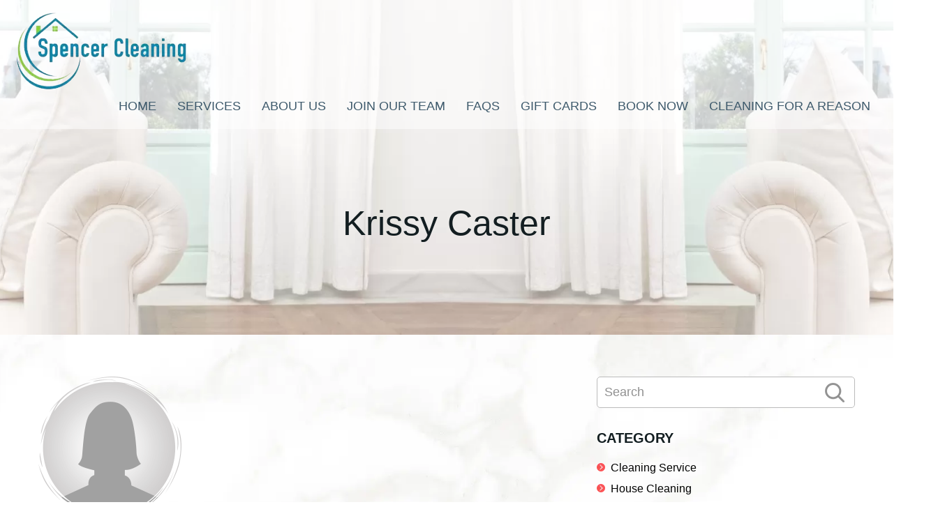

--- FILE ---
content_type: text/css
request_url: https://www.spencercleaningks.com/wp-content/themes/cleaning-theme/style.css?ver=1.0
body_size: 26648
content:
/*
	Theme Name: Cleaning Site Feminine / Soft
	Theme URI: #!
	Description: This is a template theme.
	Author: Cleaning Site Feminine / Soft
	Author URI: #!

	Version: 1.0

	Tags: elegant, responsive

	Template: genesis
	Template Version: 2.2.3

	License: GPL-2.0+
	License URI: http://www.gnu.org/licenses/gpl-2.0.html
*/


/* # Table of Contents
- HTML5 Reset
	- Baseline Normalize
	- Box Sizing
	- Float Clearing
- Defaults
	- Typographical Elements
	- Headings
	- Objects
	- Gallery
	- Forms
	- Tables
	- Screen Reader Text
- Structure and Layout
	- Site Containers
	- Column Widths and Positions
	- Column Classes
- Common Classes
	- Avatar
	- Genesis
	- Search Form
	- Titles
	- WordPress
- Widgets
	- Featured Content
- Plugins
	- Genesis eNews Extended
	- Jetpack
- Skip Links
- Site Header
	- Title Area
	- Widget Area
- Site Navigation
	- Accessible Menu
	- Site Header Navigation
	- After Header Navigation
	- Footer Navigation
- Content Area
	- Entries
	- Entry Meta
	- Pagination
	- Comments
- Sidebars
- Footer Widgets
- Site Footer
- Media Queries
	- Max-width: 1340px
	- Max-width: 1200px
	- Max-width: 1023px
	- Max-width: 860px
- Print Styles
*/


/* # HTML5 Reset
---------------------------------------------------------------------------------------------------- */


/* ## Baseline Normalize
--------------------------------------------- */


/* normalize.css v4.1.1 | MIT License | http://necolas.github.io/normalize.css/ */

html {
    font-family: sans-serif;
    -ms-text-size-adjust: 100%;
    -webkit-text-size-adjust: 100%
}

body {
    margin: 0
}

article,
aside,
details,
figcaption,
figure,
footer,
header,
main,
menu,
nav,
section,
summary {
    display: block
}

audio,
canvas,
progress,
video {
    display: inline-block
}

audio:not([controls]) {
    display: none;
    height: 0
}

progress {
    vertical-align: baseline
}

template,
[hidden] {
    display: none
}

a {
    background-color: transparent;
    -webkit-text-decoration-skip: objects
}

a:active,
a:hover {
    outline-width: 0
}

abbr[title] {
    border-bottom: none;
    text-decoration: underline;
    text-decoration: underline dotted
}

b,
strong {
    font-weight: inherit
}

b,
strong {
    font-weight: bolder
}

dfn {
    font-style: italic
}

h1 {
    font-size: 2em;
    margin: 0.67em 0
}

mark {
    background-color: #ff0;
    color: #000
}

small {
    font-size: 80%
}

sub,
sup {
    font-size: 75%;
    line-height: 0;
    position: relative;
    vertical-align: baseline
}

sub {
    bottom: -0.25em
}

sup {
    top: -0.5em
}

img {
    border-style: none
}

svg:not(:root) {
    overflow: hidden
}

code,
kbd,
pre,
samp {
    font-family: monospace, monospace;
    font-size: 1em
}

figure {
    margin: 1em 40px
}

hr {
    box-sizing: content-box;
    height: 0;
    overflow: visible
}

button,
input,
optgroup,
select,
textarea {
    font: inherit;
    margin: 0
}

optgroup {
    font-weight: bold
}

button,
input {
    overflow: visible
}

button,
select {
    text-transform: none
}

button,
html [type="button"],
[type="reset"],
[type="submit"] {
    -webkit-appearance: button
}

button::-moz-focus-inner,
[type="button"]::-moz-focus-inner,
[type="reset"]::-moz-focus-inner,
[type="submit"]::-moz-focus-inner {
    border-style: none;
    padding: 0
}

button:-moz-focusring,
[type="button"]:-moz-focusring,
[type="reset"]:-moz-focusring,
[type="submit"]:-moz-focusring {
    outline: 1px dotted ButtonText
}

fieldset {
    border: 1px solid #c0c0c0;
    margin: 0 2px;
    padding: 0.35em 0.625em 0.75em
}

legend {
    box-sizing: border-box;
    color: inherit;
    display: table;
    max-width: 100%;
    padding: 0;
    white-space: normal
}

textarea {
    overflow: auto
}

[type="checkbox"],
[type="radio"] {
    box-sizing: border-box;
    padding: 0
}

[type="number"]::-webkit-inner-spin-button,
[type="number"]::-webkit-outer-spin-button {
    height: auto
}

[type="search"] {
    -webkit-appearance: textfield;
    outline-offset: -2px
}

[type="search"]::-webkit-search-cancel-button,
[type="search"]::-webkit-search-decoration {
    -webkit-appearance: none
}

::-webkit-input-placeholder {
    color: inherit;
    opacity: 0.54
}

::-webkit-file-upload-button {
    -webkit-appearance: button;
    font: inherit
}


/* ## Box Sizing
--------------------------------------------- */

html,
input[type="search"] {
    -webkit-box-sizing: border-box;
    -moz-box-sizing: border-box;
    box-sizing: border-box;
}

*,
*:before,
*:after {
    box-sizing: inherit;
}


/* ## Float Clearing
--------------------------------------------- */

.author-box:before,
.clearfix:before,
.entry:before,
.entry-content:before,
.footer-widgets:before,
.nav-primary:before,
.nav-secondary:before,
.pagination:before,
.site-container:before,
.site-footer:before,
.site-header:before,
.site-inner:before,
.widget:before,
.wrap:before {
    content: " ";
    display: table;
}

.author-box:after,
.clearfix:after,
.entry:after,
.entry-content:after,
.footer-widgets:after,
.nav-primary:after,
.nav-secondary:after,
.pagination:after,
.site-container:after,
.site-footer:after,
.site-header:after,
.site-inner:after,
.widget:after,
.wrap:after {
    clear: both;
    content: " ";
    display: table;
}


/* # Defaults
---------------------------------------------------------------------------------------------------- */


/* ## Typographical Elements
--------------------------------------------- */

html {
    font-size: 62.5%;
    /* 10px browser default */
}


/* Chrome fix */

body>div {
    font-size: 1.8rem;
}

body {
    background-color: #fff;
    color: #323232;
    font-family: 'ProximaNova-Regular', sans-serif;
    font-size: 18px;
    font-size: 1.8rem;
    -webkit-font-smoothing: antialiased;
    font-weight: 400;
    line-height: 1.625;
    margin: 0;
}

a,
button,
input:focus,
input[type="button"],
input[type="reset"],
input[type="submit"],
textarea:focus,
.button,
.gallery img {
    -webkit-transition: all 0.1s ease-in-out;
    -moz-transition: all 0.1s ease-in-out;
    -ms-transition: all 0.1s ease-in-out;
    -o-transition: all 0.1s ease-in-out;
    transition: all 0.1s ease-in-out;
}

a {
    color: #c3251d;
    text-decoration: underline;
}

a:hover,
a:focus {
    color: #333;
    text-decoration: none;
}

p {
    margin: 0 0 28px;
    padding: 0;
}

ol,
ul {
    margin: 0;
    padding: 0;
}

li {
    list-style-type: none;
}

hr {
    border: 0;
    border-collapse: collapse;
    border-top: 1px solid #eee;
    clear: both;
    margin: 1em 0;
}

b,
strong {
    font-weight: 700;
}

blockquote,
cite,
em,
i {
    font-style: italic;
}

blockquote {
    margin: 40px;
}

blockquote::before {
    content: "\201C";
    display: block;
    font-size: 30px;
    font-size: 3rem;
    height: 0;
    left: -20px;
    position: relative;
    top: -10px;
}


/* ## Headings
--------------------------------------------- */

h1,
h2,
h3,
h4,
h5,
h6 {
    font-family: 'Proxima Nova Bold', sans-serif;
    font-weight: 600;
    line-height: 1.2;
    margin: 0 0 10px;
}

h1 {
    font-size: 30pt;
}

h2 {
    font-size: 25pt;
}

h3 {
    font-size: 20pt;
}

h4 {
    font-size: 20px;
    font-size: 2rem;
}

h5 {
    font-size: 18px;
    font-size: 1.8rem;
}

h6 {
    font-size: 16px;
    font-size: 1.6rem;
}


/* ## Objects
--------------------------------------------- */

embed,
iframe,
img,
object,
video,
.wp-caption {
    max-width: 100%;
}

img {
    height: auto;
}

figure {
    margin: 0;
}


/* ## Gallery
--------------------------------------------- */

.gallery {
    overflow: hidden;
}

.gallery-item {
    float: left;
    margin: 0 0 28px;
    text-align: center;
}

.gallery-columns-1 .gallery-item {
    width: 100%;
}

.gallery-columns-2 .gallery-item {
    width: 50%;
}

.gallery-columns-3 .gallery-item {
    width: 33%;
}

.gallery-columns-4 .gallery-item {
    width: 25%;
}

.gallery-columns-5 .gallery-item {
    width: 20%;
}

.gallery-columns-6 .gallery-item {
    width: 16.6666%;
}

.gallery-columns-7 .gallery-item {
    width: 14.2857%;
}

.gallery-columns-8 .gallery-item {
    width: 12.5%;
}

.gallery-columns-9 .gallery-item {
    width: 11.1111%;
}

.gallery-columns-2 .gallery-item:nth-child(2n+1),
.gallery-columns-3 .gallery-item:nth-child(3n+1),
.gallery-columns-4 .gallery-item:nth-child(4n+1),
.gallery-columns-5 .gallery-item:nth-child(5n+1),
.gallery-columns-6 .gallery-item:nth-child(6n+1),
.gallery-columns-7 .gallery-item:nth-child(7n+1),
.gallery-columns-8 .gallery-item:nth-child(8n+1),
.gallery-columns-9 .gallery-item:nth-child(9n+1) {
    clear: left;
}

.gallery img {
    border: 1px solid #eee;
    height: auto;
    padding: 4px;
}

.gallery img:hover,
.gallery img:focus {
    border: 1px solid #999;
}


/* ## Forms
--------------------------------------------- */

input,
select,
textarea {
    background-color: #fff;
    border: 1px solid #74C731;
    color: #333;
    font-size: 18px;
    font-size: 1.8rem;
    font-weight: 400;
    padding: 16px;
    width: 100%;
}

input:focus,
textarea:focus {
    border: 1px solid #999;
    outline: none;
}

input[type="checkbox"],
input[type="image"],
input[type="radio"] {
    width: auto;
}

::-moz-placeholder {
    color: #333;
    opacity: 1;
}

::-webkit-input-placeholder {
    color: #333;
}

button,
input[type="button"],
input[type="reset"],
input[type="submit"],
.button {
    background-color: #333;
    border: 0;
    color: #fff;
    cursor: pointer;
    font-size: 16px;
    font-size: 1.6rem;
    font-weight: 700;
    padding: 16px 24px;
    text-decoration: none;
    white-space: normal;
    width: auto;
}

button:hover,
input:hover[type="button"],
input:hover[type="reset"],
input:hover[type="submit"],
.button:hover,
button:focus,
input:focus[type="button"],
input:focus[type="reset"],
input:focus[type="submit"],
.button:focus {
    background-color: #c3251d;
    color: #fff;
}

.entry-content .button:hover,
.entry-content .button:focus {
    color: #fff;
}

.button {
    display: inline-block;
}

a.button.small,
button.small,
input[type="button"].small,
input[type="reset"].small,
input[type="submit"].small {
    padding: 8px 16px;
}

.site-container button:disabled,
.site-container button:disabled:hover,
.site-container input:disabled,
.site-container input:disabled:hover,
.site-container input[type="button"]:disabled,
.site-container input[type="button"]:disabled:hover,
.site-container input[type="reset"]:disabled,
.site-container input[type="reset"]:disabled:hover,
.site-container input[type="submit"]:disabled,
.site-container input[type="submit"]:disabled:hover {
    background-color: #eee;
    border-width: 0;
    color: #777;
    cursor: not-allowed;
}

input[type="search"]::-webkit-search-cancel-button,
input[type="search"]::-webkit-search-results-button {
    display: none;
}


/* ## Tables
--------------------------------------------- */

table {
    border-collapse: collapse;
    border-spacing: 0;
    line-height: 2;
    margin-bottom: 40px;
    width: 100%;
    word-break: break-word;
}

tbody {
    border-bottom: 1px solid #eee;
}

td,
th {
    text-align: left;
}

td {
    border-top: 1px solid #eee;
    padding: 6px;
}

th {
    font-weight: 400;
    padding: 0 6px;
}

td:first-child,
th:first-child {
    padding-left: 0;
}


/* ## Screen Reader Text
--------------------------------------------- */

.screen-reader-text,
.screen-reader-text span,
.screen-reader-shortcut {
    position: absolute !important;
    clip: rect(0, 0, 0, 0);
    height: 1px;
    width: 1px;
    border: 0;
    overflow: hidden;
}

.screen-reader-text:focus,
.screen-reader-shortcut:focus,
.genesis-nav-menu .search input[type="submit"]:focus,
.widget_search input[type="submit"]:focus {
    clip: auto !important;
    height: auto;
    width: auto;
    display: block;
    font-size: 1em;
    font-weight: bold;
    padding: 15px 23px 14px;
    color: #333;
    background: #fff;
    z-index: 100000;
    /* Above WP toolbar. */
    text-decoration: none;
    box-shadow: 0 0 2px 2px rgba(0, 0, 0, .6);
}

.more-link {
    position: relative;
}


/* # Structure and Layout
---------------------------------------------------------------------------------------------------- */


/* ## Site Containers
--------------------------------------------- */

.site-inner,
.wrap {
    margin: 0 auto;
    max-width: 1200px;
}

.site-inner {
    clear: both;
    padding-top: 0px;
    word-wrap: break-word;
}

.landing-page .site-inner {
    max-width: 800px;
}


/* ## Column Widths and Positions
--------------------------------------------- */


/* ### Wrapping div for .content and .sidebar-primary */

.content-sidebar-sidebar .content-sidebar-wrap,
.sidebar-content-sidebar .content-sidebar-wrap,
.sidebar-sidebar-content .content-sidebar-wrap {
    width: 1060px;
}

.content-sidebar-sidebar .content-sidebar-wrap {
    float: left;
}

.sidebar-content-sidebar .content-sidebar-wrap,
.sidebar-sidebar-content .content-sidebar-wrap {
    float: right;
}


/* ### Content */

.content {
    float: right;
    width: 880px;
}

.content-sidebar .content,
.content-sidebar-sidebar .content,
.sidebar-content-sidebar .content {
    float: left;
}

.content-sidebar-sidebar .content,
.sidebar-content-sidebar .content,
.sidebar-sidebar-content .content {
    width: 660px;
}

.full-width-content .content {
    width: 100%;
}


/* ### Primary Sidebar */

.sidebar-primary {
    float: right;
    width: 360px;
}

.sidebar-content .sidebar-primary,
.sidebar-sidebar-content .sidebar-primary {
    float: left;
}


/* ### Secondary Sidebar */

.sidebar-secondary {
    float: left;
    width: 180px;
}

.content-sidebar-sidebar .sidebar-secondary {
    float: right;
}


/* ## Column Classes
--------------------------------------------- */


/* Link: http://twitter.github.io/bootstrap/assets/css/bootstrap-responsive.css */

.five-sixths,
.four-sixths,
.one-fourth,
.one-half,
.one-sixth,
.one-third,
.three-fourths,
.three-sixths,
.two-fourths,
.two-sixths,
.two-thirds {
    float: left;
    margin-left: 2.564102564102564%;
}

.one-half,
.three-sixths,
.two-fourths {
    width: 48.717948717948715%;
}

.one-third,
.two-sixths {
    width: 31.623931623931625%;
}

.four-sixths,
.two-thirds {
    width: 65.81196581196582%;
}

.one-fourth {
    width: 23.076923076923077%;
}

.three-fourths {
    width: 74.35897435897436%;
}

.one-sixth {
    width: 14.52991452991453%;
}

.five-sixths {
    width: 82.90598290598291%;
}

.first {
    clear: both;
    margin-left: 0;
}


/* # Common Classes
---------------------------------------------------------------------------------------------------- */


/* ## Avatar
--------------------------------------------- */

.avatar {
    border-radius: 50%;
    float: left;
}

.author-box .avatar,
.alignleft .avatar {
    margin-right: 24px;
}

.alignright .avatar {
    margin-left: 24px;
}

.comment .avatar {
    margin: 0 16px 24px 0;
}


/* ## Genesis
--------------------------------------------- */

.breadcrumb {
    background-color: #fff;
    font-size: 16px;
    font-size: 1.6rem;
    margin-bottom: 1px;
    padding: 12px 30px;
}

.after-entry,
.archive-description,
.author-box {
    background-color: #fff;
    font-size: 18px;
    font-size: 1.8rem;
    margin-bottom: 40px;
    padding: 60px;
}

.archive-description p:last-child,
.author-box p:last-child {
    margin-bottom: 0;
}


/* ## Search Form
--------------------------------------------- */

.search-form {
    overflow: hidden;
}

.entry-content .search-form,
.site-header .search-form {
    margin-bottom: 40px;
    width: 50%;
}

.site-header .search-form {
    float: right;
    margin: 12px auto 0;
}

.post-password-form input[type="submit"],
.search-form input[type="submit"] {
    margin-top: 10px;
}

.genesis-nav-menu .search input[type="submit"],
.widget_search input[type="submit"] {
    border: 0;
    clip: rect(0, 0, 0, 0);
    height: 1px;
    margin: -1px;
    padding: 0;
    position: absolute;
    width: 1px;
}


/* ## Titles
--------------------------------------------- */

.archive-description .entry-title,
.archive-title,
.author-box-title {
    font-size: 20px;
    font-size: 2rem;
}

.entry-title {
    font-size: 36px;
    font-size: 3.6rem;
}

.entry-title a,
.sidebar .widget-title a {
    color: #333;
    text-decoration: none;
}

.entry-title a:hover,
.entry-title a:focus {
    color: #c3251d;
}

.widget-title {
    font-size: 18px;
    font-size: 1.8rem;
    margin-bottom: 20px;
}


/* ## WordPress
--------------------------------------------- */

a.aligncenter img {
    display: block;
    margin: 0 auto;
}

a.alignnone {
    display: inline-block;
}

.alignleft {
    float: left;
    text-align: left;
}

.alignright {
    float: right;
    text-align: right;
}

a.alignleft,
a.alignnone,
a.alignright {
    max-width: 100%;
}

img.centered,
.aligncenter {
    display: block;
    margin: 0 auto 24px;
}

img.alignnone,
.alignnone {
    margin-bottom: 12px;
}

a.alignleft,
img.alignleft,
.wp-caption.alignleft {
    margin: 0 24px 24px 0;
}

a.alignright,
img.alignright,
.wp-caption.alignright {
    margin: 0 0 24px 24px;
}

.wp-caption-text {
    font-size: 14px;
    font-size: 1.4rem;
    font-weight: 600;
    margin: 0;
    text-align: center;
}

.entry-content p.wp-caption-text {
    margin-bottom: 0;
}

.entry-content .wp-audio-shortcode,
.entry-content .wp-playlist,
.entry-content .wp-video {
    margin: 0 0 28px;
}


/* # Widgets
---------------------------------------------------------------------------------------------------- */

.widget {
    margin-bottom: 40px;
    word-wrap: break-word;
}

.widget p:last-child,
.widget ul>li:last-of-type,
.widget-area .widget:last-of-type {
    margin-bottom: 0;
}

.widget ul>li {
    margin-bottom: 10px;
    padding-bottom: 10px;
}

.widget ul>li:last-of-type {
    padding-bottom: 0;
}

.widget ol>li {
    list-style-position: inside;
    list-style-type: decimal;
    padding-left: 20px;
    text-indent: -20px;
}

.widget li li {
    border: 0;
    margin: 0 0 0 30px;
    padding: 0;
}

.widget_calendar table {
    width: 100%;
}

.widget_calendar td,
.widget_calendar th {
    text-align: center;
}


/* ## Featured Content
--------------------------------------------- */

.featured-content .entry {
    background: none;
    padding: 0;
}

.featured-content .entry:last-of-type {
    margin-bottom: 0;
}

.featured-content .entry-title {
    font-size: 20px;
    font-size: 2rem;
}


/* # Plugins
---------------------------------------------------------------------------------------------------- */


/* ## Genesis eNews Extended
--------------------------------------------- */

.sidebar .enews-widget,
.sidebar .enews-widget .widget-title {
    color: #fff;
}

.sidebar .widget.enews-widget {
    background-color: #333;
}

.sidebar .enews-widget input,
.sidebar .enews-widget input:focus {
    border: 1px solid #333;
}

.sidebar .enews-widget input[type="submit"] {
    background-color: #c3251d;
    color: #fff;
}

.sidebar .enews-widget input:hover[type="submit"],
.sidebar .enews-widget input:focus[type="submit"] {
    background-color: #fff;
    color: #333;
}

.enews-widget input {
    font-size: 16px;
    font-size: 1.6rem;
    margin-bottom: 16px;
}

.enews-widget input[type="submit"] {
    margin: 0;
    width: 100%;
}

.enews form+p {
    margin-top: 24px;
}


/* ## Jetpack
--------------------------------------------- */

#wpstats {
    display: none;
}


/* # Skip Links
---------------------------------------------------------------------------------------------------- */

.genesis-skip-link {
    margin: 0;
}

.genesis-skip-link li {
    height: 0;
    width: 0;
    list-style: none;
}


/* Display outline on focus */

:focus {
    color: #333;
    outline: #ccc solid 1px;
}


/* # Site Header
---------------------------------------------------------------------------------------------------- */

.site-header {
    background-color: #ffffff80;
    /*border-bottom: 2px solid #74C731;*/
    position: absolute;
    /*top: 70px;*/
    z-index: 1;
    width: 100%;
}

.site-header>.wrap {
    padding: 20px 0;
}


/* ## Title Area
--------------------------------------------- */

.title-area {
    float: left;
    padding: 10px 0;
    width: 300px;
}

.header-image .title-area {
    margin: 0 auto;
    max-width: 300px;
    padding: 0;
}

.header-full-width .title-area {
    float: none;
    width: 100%;
}

.site-title {
    font-size: 30px;
    font-size: 3rem;
    font-weight: 700;
    line-height: 1.2;
    font-family: 'Courgette-Regular', sans-serif;
}

.site-title a,
.site-title a:hover,
.site-title a:focus {
    color: #333;
    text-decoration: none;
}

.header-image .site-title>a {
    background-position: center !important;
    background-size: contain !important;
    float: left;
    min-height: 80px;
    width: 100%;
}

.site-description {
    font-size: 16px;
    font-size: 1.6rem;
    font-weight: 400;
    line-height: 1.5;
    margin-left: 15px;
}

.site-description,
.site-title {
    margin-bottom: 0;
}

.header-image .site-description,
.header-image .site-title {
    display: block;
    text-indent: -9999px;
}


/* ## Widget Area
--------------------------------------------- */

.site-header .widget-area {
    float: right;
    text-align: right;
    width: 800px;
}


/* # Site Navigation
---------------------------------------------------------------------------------------------------- */

.genesis-nav-menu {
    clear: both;
    font-size: 16px;
    font-size: 1.6rem;
    font-weight: 600;
    line-height: 1;
    width: 100%;
    font-weight: 100;
}

.genesis-nav-menu .menu-item {
    display: inline-block;
    margin-bottom: 0;
    padding-bottom: 0;
    text-align: left;
}

.genesis-nav-menu a {
    color: #333;
    text-decoration: none;
    display: block;
    padding: 32px 20px;
}

.genesis-nav-menu a:hover,
.genesis-nav-menu a:focus,
.genesis-nav-menu .current-menu-item>a,
.genesis-nav-menu .sub-menu .current-menu-item>a:hover,
.genesis-nav-menu .sub-menu .current-menu-item>a:focus {
    color: #c3251d;
    text-decoration: underline;
}

.genesis-nav-menu .sub-menu {
    border-top: 1px solid #eee;
    left: -9999px;
    opacity: 0;
    position: absolute;
    -webkit-transition: opacity .4s ease-in-out;
    -moz-transition: opacity .4s ease-in-out;
    -ms-transition: opacity .4s ease-in-out;
    -o-transition: opacity .4s ease-in-out;
    transition: opacity .4s ease-in-out;
    width: 200px;
    z-index: 99;
}

.genesis-nav-menu .sub-menu a {
    background-color: #fff;
    border: 1px solid #eee;
    border-top: 0;
    font-size: 14px;
    font-size: 1.4rem;
    padding: 20px;
    position: relative;
    width: 200px;
    word-wrap: break-word;
}

.genesis-nav-menu .sub-menu .sub-menu {
    margin: -56px 0 0 199px;
}

.genesis-nav-menu .menu-item:hover {
    position: static;
}

.genesis-nav-menu .menu-item:hover>.sub-menu {
    left: auto;
    opacity: 1;
}

.genesis-nav-menu>.first>a {
    padding-left: 0;
}

.genesis-nav-menu>.last>a {
    padding-right: 0;
}

.genesis-nav-menu>.right {
    float: right;
}


/* ## Accessible Menu
--------------------------------------------- */

.menu .menu-item:focus {
    position: static;
}

.menu .menu-item>a:focus+ul.sub-menu,
.menu .menu-item.sfHover>ul.sub-menu {
    left: auto;
    opacity: 1;
}

.sub-menu-toggle,
.menu-toggle {
    display: none;
    visibility: hidden;
}


/* ## Site Header Navigation
--------------------------------------------- */

.site-header .genesis-nav-menu li li {
    margin-left: 0;
}


/* ## After Header Navigation
--------------------------------------------- */

.nav-primary {
    background-color: #fff;
    border-top: 1px solid #eee;
}


/* ## Footer Navigation
--------------------------------------------- */

.site-footer .genesis-nav-menu {
    padding-bottom: 20px;
}

.site-footer .genesis-nav-menu a {
    padding: 0 20px 10px;
}


/* # Content Area
---------------------------------------------------------------------------------------------------- */


/* ## Entries
--------------------------------------------- */

.entry {
    background-color: #fff;
    margin-bottom: 40px;
    padding: 70px 80px;
}

.entry-content ol,
.entry-content ul {
    margin-bottom: 28px;
    margin-left: 40px;
}

.entry-content ol>li {
    list-style-type: decimal;
}

.entry-content ul>li {
    list-style-type: disc;
}

.entry-content ol ol,
.entry-content ul ul {
    margin-bottom: 0;
}

.entry-content code {
    background-color: #333;
    color: #eee;
}


/* ## Entry Meta
--------------------------------------------- */

p.entry-meta {
    font-size: 16px;
    font-size: 1.6rem;
    margin-bottom: 0;
}

.entry-header .entry-meta {
    margin-bottom: 24px;
}

.entry-footer .entry-meta {
    border-top: 1px solid #eee;
    padding-top: 24px;
}

.entry-categories,
.entry-tags {
    display: block;
}

.entry-comments-link::before {
    content: "\2014";
    margin: 0 6px 0 2px;
}


/* ## Pagination
--------------------------------------------- */

.pagination {
    clear: both;
    margin: 40px 0;
}

.adjacent-entry-pagination {
    margin-bottom: 0;
}

.archive-pagination li {
    display: inline;
}

.archive-pagination a {
    background-color: #fff;
    color: #333;
    cursor: pointer;
    display: inline-block;
    font-size: 16px;
    font-size: 1.6rem;
    font-weight: 600;
    padding: 8px 12px;
    text-decoration: none;
}

.archive-pagination a:hover,
.archive-pagination a:focus,
.archive-pagination .active a {
    background-color: #c3251d;
    color: #fff;
}


/* ## Comments
--------------------------------------------- */

.comment-respond,
.entry-comments,
.entry-pings {
    background-color: #fff;
    font-size: 16px;
    font-size: 1.6rem;
    margin-bottom: 40px;
}

.comment-respond,
.entry-pings {
    padding: 60px 60px 32px;
}

.entry-comments {
    padding: 60px;
}

.comment-list li {
    padding: 40px 0 0 30px;
}

.comment-list .depth-1 {
    padding-left: 0;
}

.comment-header {
    margin-bottom: 30px;
}

.comment-content {
    clear: both;
}

.comment-content ul>li {
    list-style-type: disc;
}

.comment-respond input[type="email"],
.comment-respond input[type="text"],
.comment-respond input[type="url"] {
    width: 50%;
}

.comment-respond label {
    display: block;
    margin-right: 12px;
}

.comment-header p {
    margin-bottom: 0;
}

.entry-pings .reply {
    display: none;
}


/* # Sidebars
---------------------------------------------------------------------------------------------------- */

.sidebar {
    font-size: 16px;
    font-size: 1.6rem;
    margin-bottom: 40px;
}

.sidebar .widget {
    background-color: #fff;
    padding: 40px;
}


/* # Footer Widgets
---------------------------------------------------------------------------------------------------- */

.footer-widgets {
    background-color: #fff;
    font-size: 18px;
    font-size: 1.8rem;
    clear: both;
    padding: 60px 0;
}

.footer-widgets-1,
.footer-widgets-2,
.footer-widgets-3 {
    width: 380px;
}

.footer-widgets-1 {
    /*margin-right: 70px;*/
}

.footer-widgets-1,
.footer-widgets-2 {
    float: left;
}

.footer-widgets-3 {
    float: right;
}


/* # Site Footer
---------------------------------------------------------------------------------------------------- */

.site-footer {
    background-color: #fff;
    border-top: 1px solid #eee;
    font-size: 16px;
    font-size: 1.6rem;
    line-height: 1;
    padding: 60px 0;
    text-align: center;
}

.site-footer p {
    margin-bottom: 0;
}


/*Full Width Set-up*/

.full-width-page .site-inner {
    width: 100%;
    max-width: 100%;
}

.full-width-page .entry {
    padding: 0;
    margin: 0;
}


/*-----------------*/


/*Text Modification*/

.ygreen {
    color: #accb4f;
}

.lightblue {
    color: #009dde
}

h4 {
    font-size: 22px;
}

h1,
h2 {
    font-family: 'Courgette-Regular', sans-serif;
    line-height: 1;
    font-weight: 400;
    font-size: 60px;
}

.font-50 {
    font-size: 50px;
}

.font-40 {
    font-size: 40px;
}

.font-30 {
    font-size: 30px;
}

.font-25 {
    font-size: 25px;
}

.font-20 {
    font-size: 20px;
}

p:last-of-type {
    margin-bottom: 0;
}

.uppercase {
    text-transform: uppercase;
}

.capitalize {
    text-transform: capitalize;
}

.bold {
    font-weight: 700;
}

.ylw-btn,
.c-btn {
    color: #fff;
    background-image: -moz-linear-gradient( 90deg, #74C731 0%, #74C731cc 100%) !important;
    background-image: -webkit-linear-gradient( 90deg, #74C731 0%, #74C731cc 100%) !important;
    background-image: -ms-linear-gradient( 90deg, #74C731 0%, #74C731cc 100%) !important;
    border-radius: 0;
    -webkit-border-radius: 0;
    -moz-border-radius: 0;
    -ms-border-radius: 0;
    box-shadow: 0px 5px 0px 0px #dd0000;
}

.ylw-btn:hover,
.c-btn:hover {
    background: #3a4557 !important;
    color: #fff;
}

.white-btn {
    background: #fff !important;
    border-radius: 0;
    -webkit-border-radius: 0;
    -moz-border-radius: 0;
    -ms-border-radius: 0;
}

.white-btn a {
    color: #f7b504 !important;
}

.white-btn a:hover {
    color: #74C731 !important;
}


/*Columned Row Overlaping*/

.two-col-row {
    position: relative;
}

.col-img-right {
    position: absolute;
    right: 0;
    width: auto !important;
}

.col-img-left {
    position: absolute;
    left: 0;
    width: auto !important;
}

.col-content-right {
    position: relative;
    margin-left: 50%;
    z-index: 10;
}

.col-content-left {
    position: relative;
    z-index: 10;
}


/*Columned Row*/

.col-left {
    display: inline-block;
}

.col-right {
    display: inline-block;
}

.col-center {
    display: inline-block;
}

.entry-content ul>li {
    list-style-type: none;
}

li,
a {
    position: relative;
}

li::before,
a::before {
    position: absolute;
    left: 0;
}

ol li::before {
    content: '' !important;
}

ol li {
    padding-left: 10px !important;
}

li::after {
    position: absolute;
    right: 0;
}

.chevron li::before {
    content: '\f054';
    font-family: 'FontAwesome';
}

.marker li::before {
    content: '\f041';
    font-family: 'FontAwesome';
}

.map::before {
    content: '\f041';
    font-family: 'FontAwesome';
}

.tel::before {
    content: '\f095';
    font-family: 'FontAwesome';
}

.mail::before {
    content: '\f0e0';
    font-family: 'FontAwesome';
}

.simple:hover::before,
.safety:hover::before,
.quality:hover::before,
.ckey:hover::before,
.cfpayment:hover::before,
.license:hover::before,
#why-choose .columns:hover h3::before {
    filter: grayscale(0%);
}

.simple::before {
    content: '';
    height: 91px;
    width: 90px;
    background: url('/wp-content/uploads/2019/04/icons-1-1.png');
    margin: 0 auto 30px;
    display: block;
    background-position: -151px -494px;
    filter: grayscale(100%);
}

.safety::before {
    content: '';
    height: 91px;
    width: 90px;
    background: url('/wp-content/uploads/2019/04/icons-1-1.png');
    margin: 0 auto 30px;
    display: block;
    background-position: -285px -15px;
    filter: grayscale(100%);
}

.quality::before {
    content: '';
    height: 91px;
    width: 90px;
    background: url('/wp-content/uploads/2019/04/icons-1-1.png');
    margin: 0 auto 30px;
    display: block;
    background-position: -28px -16px;
    filter: grayscale(100%);
}

.ckey::before {
    content: '';
    height: 91px;
    width: 90px;
    background: url('/wp-content/uploads/2019/04/icons-1-1.png');
    margin: 0 auto 30px;
    display: block;
    background-position: -285px -135px;
    filter: grayscale(100%);
}

.cfpayment::before {
    content: '';
    height: 91px;
    width: 90px;
    background: url('/wp-content/uploads/2019/04/icons-1-1.png');
    margin: 0 auto 30px;
    display: block;
    background-position: -284px -254px;
    filter: grayscale(100%);
}

.license::before {
    content: '';
    height: 91px;
    width: 90px;
    background: url('/wp-content/uploads/2019/04/icons-1-1.png');
    margin: 0 auto 30px;
    display: block;
    background-position: -425px -494px;
    filter: grayscale(100%);
}

.cfg-easy::before {
    content: '';
    height: 91px;
    width: 90px;
    background: url('/wp-content/uploads/2019/04/icon1.png');
    margin: 0 auto 30px;
    display: block;
    background-position: 0 -448px;
}

.cfgpay::before {
    content: '';
    height: 91px;
    width: 90px;
    background: url('/wp-content/uploads/2019/04/icon1.png');
    margin: 0 auto 30px;
    display: block;
    background-position: 0;
}

.cfgsched::before {
    content: '';
    height: 91px;
    width: 90px;
    background: url('/wp-content/uploads/2019/04/icon1.png');
    margin: 0 auto 30px;
    display: block;
    background-position: 90px 0;
}

.aw-check,
.aw-bg-pass,
.aw-eng,
.aw-employee,
.aw-star {
    position: relative;
    cursor: pointer;
}

.aw-check:hover::before,
.aw-bg-pass:hover::before,
.aw-eng:hover::before,
.aw-employee:hover::before,
.aw-star:hover::before {
    filter: grayscale(0%);
}


/*#awards-row .columns p::before*/

.aw-check::before {
    content: '';
    background: url('/wp-content/uploads/2019/04/icons-1-1.png') no-repeat;
    height: 91px;
    width: 91px;
    display: block;
    margin: 0 auto 20px;
    background-position: -24px -494px;
    filter: grayscale(100%);
}


/*#awards-row .columns:nth-of-type(2) p::before,*/

.aw-bg-pass::before {
    content: '';
    background: url('/wp-content/uploads/2019/04/icons-1-1.png') no-repeat;
    height: 91px;
    width: 91px;
    display: block;
    margin: 0 auto 20px;
    filter: grayscale(100%);
    background-position: -151px -16px;
}


/*#awards-row .columns:nth-of-type(3) p::before*/

.aw-eng::before {
    content: '';
    background: url('/wp-content/uploads/2019/04/icons-1-1.png') no-repeat;
    height: 91px;
    width: 91px;
    display: block;
    margin: 0 auto 20px;
    filter: grayscale(100%);
    background-position: -151px -136px;
}


/*#awards-row .columns:nth-of-type(4) p::before,*/

.aw-employee::before {
    content: '';
    background: url('/wp-content/uploads/2019/04/icons-1-1.png') no-repeat;
    height: 91px;
    width: 91px;
    display: block;
    margin: 0 auto 20px;
    filter: grayscale(100%);
    background-position: -151px -255px;
}


/*#awards-row .columns:nth-of-type(5) p::before*/

.aw-star::before {
    content: '';
    background: url('/wp-content/uploads/2019/04/icons-1-1.png') no-repeat;
    height: 91px;
    width: 91px;
    display: block;
    margin: 0 auto 20px;
    filter: grayscale(100%);
    background-position: -151px -375px;
}

.social_sharing_widget ul li {
    display: inline-block;
}

.social_sharing_widget ul {
    margin-bottom: 0;
}

.social_sharing_widget li a {
    background: #fff;
    border-radius: 50%;
    vertical-align: middle;
    font-size: 13px;
    padding: 8.5px 14px;
}

.thank-you #social .social_sharing_widget li:nth-of-type(2) a {
    padding: 8.5px 12px !important;
}

.thank-you #social .social_sharing_widget li:last-of-type a {
    padding: 8.5px 10px !important;
}

.archive-description {
    display: none;
}

.c-text {
    color: #74C731;
}

.c-text-family {
    font-family: 'Courgette-Regular', sans-serif;
    color: #74C731;
}


/****/


/*H Ref Settings*/

a {
    text-decoration: none;
}

a:focus {
    outline: 0;
}


/*******/


/**** Header****/

.header-widget-area .c-btn {
    font-weight: 600;
    padding: 6px 23px;
    font-size: 20px;
}


/*******/


/*Utility Bar*/

.utility-bar {
    /*background: url('/wp-content/uploads/2018/08/utility-bg.png') center center;*/
    background: #74C731;
    font-size: 16px;
    display: none;
}

.utility-bar a {
    color: #fff;
}

.utility-bar a:hover {
    color: #3a4557;
}

.utility-bar-right,
.utility-bar-left {
    display: inline-block;
    width: 50%;
    padding: 7.5px 15px;
    vertical-align: middle;
}

.utility-bar .widget {
    margin: 0;
}

.utility-bar li {
    display: inline-block;
    padding: 0 !important;
    margin: 0 !important;
}

.utility-bar-right {
    text-align: right;
}

.utility-bar .social_sharing_widget li a {
    color: #161247;
    background: #ffffff;
    padding: 5px 9px;
    display: inline-block;
}

.utility-bar .social_sharing_widget li a:hover {
    /*color: #fff;*/
    background: #fff;
}

.utility-bar .social_sharing_widget li:first-of-type a {
    padding: 5px 12px;
}

.utility-bar .social_sharing_widget li:nth-of-type(3) a {
    padding: 5px 10px;
}

.utility-bar-left li a.mail {
    padding: 0 25px;
    /*border-right: 1px solid #c7c7c7;*/
    margin-right: 4px;
}


/*	.utility-bar-left a {
	text-shadow: 0px 2px 1px rgba(0, 0, 0, 0.2);
}*/

.utility-bar-left li a.tel {
    padding: 0 18px;
}


/*******/


/**Header***/

.site-header>.wrap {
    padding: 13px 0;
}

.site-title a {
    margin-left: 15px;
}

.header-image .title-area {
    max-width: 155px;
}

.site-inner .wrap,
.footer-widgets .wrap,
.footer-bar-wrap .wrap {
    padding: 15px;
}

.header-widget-area {
    padding: 20px 15px;
    width: 80% !important;
}

.header-widget-area section {
    display: inline-block;
    margin-bottom: 0;
}

.genesis-nav-menu a:hover,
.genesis-nav-menu a:focus,
.genesis-nav-menu .current-menu-item>a,
.genesis-nav-menu .sub-menu .current-menu-item>a:hover,
.genesis-nav-menu .sub-menu .current-menu-item>a:focus {
    text-decoration: none;
    color: #74C731;
}

.genesis-nav-menu .current-menu-item>a span {
    border-bottom: 2px solid #74C731;
}

.genesis-nav-menu a {
    color: #3d596b;
    font-size: 18px;
    text-transform: uppercase;
    padding: 11px 13px;
}


/*****/


/*Footer Bar*/

.footer-bar li {
    display: inline-block;
    margin: 0 !important;
    padding-bottom: 0 !important;
    line-height: 1;
    text-transform: capitalize;
}

.footer-bar {
    font-size: 18px;
    color: #fff;
    background: #2b2d2f;
    font-weight: 300;
}

.footer-bar a {
    color: #fff;
}

.footer-bar a:hover {
    color: #74C731;
}

.footer-bar .separator {
    margin: 0 5px !important;
}

.footer-bar-right {
    text-align: right;
}

.footer-bar-right,
.footer-bar-left {
    display: inline-block;
    width: 50%;
    padding: 9px 15px;
    vertical-align: middle;
}

.footer-bar .widget {
    margin: 0;
}

.footer-bar img {
    vertical-align: middle;
    max-width: 250px !important;
}


/*******/


/*Footer Widgets*/

.footer-widgets .wrap {
    padding-bottom: 40px;
    padding-top: 40px;
}

.footer-widgets {
    /*background: url('/wp-content/uploads/2018/08/bg-footer.png')center center;*/
    padding: 0;
    /*background-size: cover;*/
    background: #101010;
}


/*
.footer-widgets-1{
	width: 20%;
	border-bottom: 1px solid #e0e0e0;
	margin: 40px 0 30px;
    padding-bottom: 40px;
    text-align: center;
}*/

.footer-widgets-1,
.footer-widgets-2,
.footer-widgets-3,
.footer-widgets-4,
.footer-widgets-5 {
    float: left;
    padding: 0 15px;
    width: 20%;
}

.footer-widgets-1 .widget {
    display: inline-block;
    margin: 0;
    vertical-align: top;
}

.footer-widgets-1 .ginput_container input {
    border: none;
    color: #777;
}

.footer-widgets-1 .ginput_container input::-webkit-input-placeholder {
    /* Chrome/Opera/Safari */
    color: #969494;
    text-transform: uppercase;
    font-size: 16px;
    font-weight: 400;
}

.footer-widgets-1 .ginput_container input::-moz-placeholder {
    /* Firefox 19+ */
    color: #969494;
    text-transform: uppercase;
    font-size: 16px;
    font-weight: 400;
}

.footer-widgets-1 .ginput_container input:-ms-input-placeholder {
    /* IE 10+ */
    color: #969494;
    text-transform: uppercase;
    font-size: 16px;
    font-weight: 400;
}

.footer-widgets-1 .ginput_container input:-moz-placeholder {
    /* Firefox 18- */
    color: #969494;
    text-transform: uppercase;
    font-size: 16px;
    font-weight: 400;
}

.footer-widgets-1 .widget_media_image {
    /*width: 170px;*/
}

.footer-widgets-1 .gform_widget {
    width: 66.7%;
    float: right;
}

.footer-widgets-1 .gform_wrapper {
    display: inline-block;
    vertical-align: middle;
    width: 70%;
}

.footer-widgets .gform_wrapper .gform_body {
    width: 70% !important;
    max-width: 100% !important;
}

.footer-widgets .gform_wrapper .gfield,
.footer-widgets .gform_wrapper .ginput_container {
    margin: 0 !important;
    padding: 0;
}

.footer-widgets .widgettitle {
    color: #fff;
    font-weight: 700;
    text-transform: uppercase;
    font-size: 20px !important;
    font-family: 'Raleway', sans-serif;
}

.footer-widgets-1 .widgettitle {
    /*color: #009e4a;*/
    /*display: inline-block;*/
    /*vertical-align: middle;*/
    /*margin-bottom: 0;*/
    /*margin-right: 15px;*/
}

.footer-widgets .menu li::before,
.footer-widgets-4 li::before {
    content: '\f138';
    font-family: 'FontAwesome';
    color: #ffffff;
    display: inline-block;
    top: 50%;
    margin-top: -7px;
    font-size: 14px;
}

.footer-widgets li::before {
    color: #ffffff;
}

.footer-widgets li a {
    color: #fff;
    text-transform: uppercase;
}

.footer-widgets li a:hover,
.footer-widgets li:hover::before {
    color: #74C731;
}

.footer-widgets li {
    padding-left: 25px;
    padding-bottom: 0 !important;
    margin-bottom: 23px !important;
    line-height: 1;
}

.footer-widgets-2 {
    padding-left: 0;
}

.footer-widgets-5 {
    padding-right: 0;
}

.footer-widgets-5 .widget {
    margin-bottom: 15px;
}

.footer-widgets-5 li {
    line-height: 1;
    text-transform: capitalize;
    margin-bottom: 10px !important;
    font-size: 16px !important;
}

.footer-widgets-5 li:first-of-type a {
    text-transform: uppercase;
}

.footer-widgets-5 li a {
    text-transform: none;
}


/*Footer Bar Location*/

.footer-bar-wrap {
    background: #0b222b;
}

.footer-bar-location .wrap {
    margin-bottom: 0;
}

.footer-bar-location ul {
    padding-top: 20px;
}

.footer-bar-location li {
    display: inline-block;
    width: 16%;
    color: #777777;
    vertical-align: top;
    margin: 0;
    font-size: 16px;
    padding: 0 15px;
}

.footer-bar-location li::before {
    color: #accb4f;
}

.footer-bar-wrap {
    display: none !important;
}


/*******/


/*******/


/*Form Setting*/

.gform_wrapper textarea {
    width: 100% !important;
}

.gform_wrapper .gfield .gfield_label {
    display: none !important;
}

.gform_wrapper .gfield.text .gfield_label {
    display: block !important;
}

.gform_wrapper .ginput_container input,
.gform_wrapper .ginput_container_textarea textarea {
    line-height: 1 !important;
    padding: 14.5px 15px !important;
}

.gform_wrapper .ginput_container_select select {
    line-height: 1 !important;
    padding: 13.5px 15px !important;
}

.gfield_required {
    display: none;
}

.gform_wrapper .gform_footer input.button,
.gform_wrapper .gform_footer input[type="submit"],
.gform_wrapper .gform_page_footer input.button,
.gform_wrapper .gform_page_footer input[type="submit"],
.gform_wrapper .clear-button {
    display: inline-block;
    background-image: -webkit-linear-gradient( 90deg, #74C731 0%, #74C731cc 100%) !important;
    background-image: -o-linear-gradient( 90deg, #74C731 0%, #74C731cc 100%) !important;
    background-image: linear-gradient( 90deg, #74C731 0%, #74C731cc 100%) !important;
    border-radius: 0;
    -webkit-border-radius: 0;
    -moz-border-radius: 0;
    -ms-border-radius: 0;
    padding: 10.5px 28.53px;
    margin: 0;
}

.gform_wrapper .gform_footer input.button:hover,
.gform_wrapper .gform_footer input[type="submit"]:hover,
.gform_wrapper .gform_page_footer input.button:hover,
.gform_wrapper .gform_page_footer input[type="submit"]:hover,
.gform_wrapper .clear-button:hover {
    background: #3a4557 !important;
}

.gform_wrapper .clear-button,
.gform_wrapper .gform_previous_button {
    margin-left: 15px !important;
    margin-right: 7.5px !important;
    color: #fff;
    font-weight: 700;
    font-size: 18px;
}

.gform_wrapper .gform_page_footer {
    border-top: 0 !important;
}

.ginput_container input,
.ginput_container textarea,
.ginput_container_select select {
    border-radius: 0;
    -webkit-border-radius: 0;
    -moz-border-radius: 0;
    -ms-border-radius: 0;
}

.gf_browser_gecko.gform_wrapper .ginput_container input,
.gf_browser_gecko.gform_wrapper .ginput_container_textarea textarea {
    line-height: 1 !important;
    padding: 16px 15px !important;
}

.gf_browser_gecko.gform_wrapper .ginput_container_select select {
    line-height: 1 !important;
    padding: 11px 15px !important;
}


/*******/

.fl-button {
    /*background-image: -moz-linear-gradient( 90deg, rgb(0,147,69) 0%, rgb(0,164,77) 100%) !important;
    background-image: -webkit-linear-gradient( 90deg, rgb(0,147,69) 0%, rgb(0,164,77) 100%) !important;
    background-image: -ms-linear-gradient( 90deg, rgb(0,147,69) 0%, rgb(0,164,77) 100%) !important;*/
    background-image: -moz-linear-gradient( 90deg, #74C731 0%, #74C731cc 100%) !important;
    background-image: -webkit-linear-gradient( 90deg, #74C731 0%, #74C731cc 100%) !important;
    background-image: -ms-linear-gradient( 90deg, #74C731 0%, #74C731cc 100%) !important;
    border-radius: 10px !important;
    -webkit-border-radius: 10px !important;
    -moz-border-radius: 10px !important;
    -ms-border-radius: 10px !important;
    border: none !important;
    padding: 16.5px 21.5px !important;
}

.fl-button:hover {
    background: #3a4557 !important;
}

.fl-button-text {
    font-weight: 100;
    color: #fff !important;
    font-size: 25px;
}

.fl-button .fl-button-icon {
    color: #fff !important;
}

#transparent .fl-button {
    background: transparent !important;
    border: 3px solid #74C731 !important;
    padding: 13.5px 21.5px !important;
    color: #74C731 !important;
}

#transparent .fl-button:hover {
    background: transparent !important;
    border: 3px solid #3a4557 !important;
}

.transparent-c .fl-button {
    background: transparent !important;
    border: 2px solid #74C731 !important;
    padding: 14.5px 21.5px !important;
}

.transparent-c-white .fl-button {
    background: transparent !important;
    border: 2px solid #74C731 !important;
    padding: 14.5px 21.5px !important;
    color: #74C731 !important
}

.transparent-c-white .fl-button span {
    color: #74C731 !important
}

.transparent-c .fl-button .fl-button-icon {
    color: #74C731 !important;
}

.transparent-c .fl-button:hover .fl-button-icon {
    color: #3a4557 !important;
}

.transparent-c .fl-button:hover {
    border: 2px solid #3a4557 !important;
}

.transparent-c .fl-button .fl-button-text,
#white-btn .fl-button .fl-button-text {
    color: #74C731 !important;
}

#transparent .fl-button:hover .fl-button-text,
.transparent-c .fl-button:hover .fl-button-text,
#white-btn .fl-button:hover .fl-button-text {
    color: #3a4557 !important;
}

#white-btn .fl-button {
    background: #fff !important;
}

.fl-module-button .fl-module-content {
    margin: 15px 7.5px;
}

.green-btn {
    background: -webkit-rgb(183, 213, 91);
    background: -o-rgb(183, 213, 91);
    background: -ms-rgb(183, 213, 91);
    background: -moz-rgb(183, 213, 91);
    background: rgb(183, 213, 91);
    border-radius: 0;
    -webkit-border-radius: 0;
    -moz-border-radius: 0;
    -ms-border-radius: 0;
    border: none;
    text-transform: uppercase;
    font-weight: 700;
    color: #fff;
    font-size: 25px;
    padding: 12.5px 16px;
}

.green-btn:hover {
    background: #92b135 !important;
    color: #fff;
    transition: ease;
}

.transparent-btn {
    background: transparent;
    border: 1px solid #74C731;
    text-transform: uppercase;
    font-weight: 700;
    color: #74C731;
    font-size: 25px;
    border-radius: 0;
    -webkit-border-radius: 0;
    -moz-border-radius: 0;
    -ms-border-radius: 0;
    padding: 11.5px 38px;
}

.transparent-btn:hover {
    border: 1px solid #74C731 !important;
    color: #74C731 !important;
}

a:hover span .lightblue,
a.lightblue:hover {
    color: #008fcc;
}

.dual-cta .fl-module-button {
    display: inline-block;
}

.dual-cta .fl-button-text {
    font-size: 20px;
}

#contact {
    text-align: center;
}

.landing_page #contact {
    position: relative;
    z-index: 10;
    margin: 0;
}


/*Home Page
---------------------------------------------------------------------------------------------------- */

#home-banner h2 {
    color: #fff;
    text-shadow: -3px 2px 2px #494a49;
    font-size: 55px;
}

#home-banner .fl-col-group {
    position: relative;
}

#home-banner p {
    color: #000;
}

#home-banner .col-content-left {
    /*margin: 237px 0;*/
    margin-top: 60px;
    margin-bottom: 150px;
}

#home-banner .col-img-right {
    bottom: 0;
    right: -40px;
}

#home-banner .fl-button {
    padding: 13.5px 21.5px;
}

#home-banner .dc-box-white.checks {
    padding: 0 50px 20px;
    border-top-left-radius: 0;
    border-top-right-radius: 0;
    border-bottom-left-radius: 10px;
    border-bottom-right-radius: 10px;
}

#home-banner .dc-box-white {
    background-color: rgba(255, 255, 255, 0.45);
    /* padding: 40px 50px 0; */
    border-top-left-radius: 10px;
    border-top-right-radius: 10px;
}

#home-banner .dc-box-white.checks ul li {
    font-family: 'Open Sans', sans-serif;
    font-weight: 700;
    font-size: 15.27px;
    color: #3a4557;
    padding-left: 20px;
    position: relative;
    float: left;
    width: calc(33.33% - 30px);
    margin: 0 15px;
}

#home-banner .dc-box-white.checks ul {
    margin: 25px auto 0;
    max-width: 710px;
}

#home-banner .dc-box-white.checks ul li::before {
    content: '\f00c';
    font-family: 'FontAwesome';
    color: #74C731;
    position: absolute;
    left: 0;
    top: 0;
}

#home-banner .gform_wrapper,
#home-banner .gform_wrapper ul li.gfield {
    margin: 0 !important;
}

#home-banner #gform_wrapper_4 .gform_body {
    display: inline-block;
    width: 100%;
    padding: 0px;
    border-left: 1px solid #e9e9e9;
}

#home-banner #gform_wrapper_4 #field_4_18 {
    display: none;
}

#home-banner #gform_submit_button_4 {
    width: 100%;
    background: #74C731;
    border-radius: 10px;
}

@media only screen and (max-width: 768px) {
    .rating-container img {
        display: block;
        margin: auto;
    }
    .rating-container span {
        top: 0px !important;
    }
}

#how-works h3 {
    font-size: 20px;
    font-weight: 400;
    color: #686868;
    text-align: center;
}

#how-works h2 {
    color: #5b5b5b;
    text-align: center;
    margin-top: 20px;
}

#how-works .fl-col-small h3 {
    font-family: 'Raleway', sans-serif;
    text-align: center;
    font-weight: 700;
    text-transform: uppercase;
    color: #686868;
    font-size: 22px;
}

#how-works img {
    border: 1px solid #74C731;
    border-radius: 5px;
    -webkit-border-radius: 5px;
    -moz-border-radius: 5px;
    -ms-border-radius: 5px;
}

#how-works p {
    color: #4a4a4a;
    font-size: 18px;
    line-height: 1.3;
    text-align: center;
}

#how-works .fl-module-photo .fl-module-content {
    margin-top: 34px;
}

#how-works #contact {
    text-align: center;
    margin-bottom: 87px;
    margin-top: 101px;
}

#how-works #contact p {
    font-weight: 500;
    font-size: 25px;
    color: #5b5b5b;
    margin: 0 20px 0 17px;
}

#how-works .fl-row-content-wrap {
    padding: 60px 15px;
}

#how-works .fl-row-content-wrap::after {
    content: '';
    width: 100%;
    height: 914px;
    position: absolute;
    top: 0;
    left: 0;
    background: url('/wp-content/uploads/2018/01/bubbles-bg.png');
}

#how-works .fl-row-content-wrap .fl-row-content {
    position: relative;
    z-index: 2;
}


/*	#how-works .fl-module-button {
	display: inline-block;
	}
*/

#how-works .fl-col-group.fl-node-5a5da05831f2a {
    text-align: center;
}

#services-row {
    /*position: relative;*/
    color: #fff;
    text-align: center;
    line-height: 1.4;
}

#services-row::before {
    -moz-transform: scaleX(-1);
    -o-transform: scaleX(-1);
    -webkit-transform: scaleX(-1);
    transform: scaleX(-1);
    filter: FlipH;
    -ms-filter: "FlipH";
}

#services-row .fl-row-content-wrap {
    padding-bottom: 178px;
    padding-top: 60px
}

#services-row p:last-of-type {
    margin-bottom: 0;
}

#services-row p {
    /*color: #61561f;*/
    font-size: 25px;
}

#services-row .fl-module-separator .fl-module-content {
    margin: 15px 0 60px;
}

#services-row .columns .fl-col-content {
    position: relative;
    padding: 20px;
}

#services-row .columns .fl-col-content::after {
    content: '';
    background: #fff;
    position: absolute;
    z-index: 1;
    width: 100%;
    height: 100%;
    opacity: 1;
    top: 0;
    left: 0;
}

#services-row .columns:hover .fl-col-content::after {
    opacity: .8;
    transition: .2s ease-in;
}

#services-row .columns .fl-col-content .fl-module {
    position: relative;
    z-index: 10;
}

#services-row .columns li {
    color: #8a8a8a;
    line-height: 1.3;
}

#services-row .columns ul {
    margin: 0 0 13px;
}

#services-row .columns h3 {
    font-family: 'Raleway', sans-serif;
    font-weight: 600;
    color: #5b5b5b;
    margin-bottom: 15px;
    text-transform: uppercase;
}

#services-row .columns {
    width: 20%;
    box-shadow: 0px 0px 10px #000;
    margin: 0 15px;
}

#services-row .columns img {
    filter: grayscale(100%);
}

#services-row .columns:hover img {
    filter: grayscale(0%);
    transition: .2s ease-in;
}

#awards-row {
    text-align: center;
    font-weight: 600;
    color: #393939;
}

#awards-row h2,
#awards-row h3 {
    text-align: center;
}

#awards-row h2 {
    /*font-size: 50px;*/
    /*color: #6b6b6b;*/
    line-height: 1.5;
}

#awards-row .columns p {
    /*position: relative;
	cursor: pointer;*/
    font-weight: 600;
    color: #959595;
}

#awards-row .fl-module-content-wrap {
    padding: 44px 0;
}

#awards-row .fl-module-separator .fl-module-content {
    margin: 43px 0;
}

#awards-row .fl-row-content-wrap {
    /*padding-bottom: 155px;*/
    padding: 60px 15px;
}

#awards-row h3 {
    /*font-size: 25px;*/
    color: #393939;
}

#testimonials-row h3 {
    font-family: 'Raleway', sans-serif;
    font-weight: 400;
    text-transform: none;
}

#get-services h3 {
    font-family: 'Raleway', sans-serif;
    font-weight: 700;
    text-align: center;
    font-size: 34px;
    text-transform: uppercase;
    color: #fff;
}

#get-services .fl-row-content-wrap {
    padding: 0;
}

#get-services .fl-button {
    /*margin-bottom: 46px;*/
    margin-bottom: 81px;
}

#get-services .fl-photo {
    margin-top: 81px;
}

#get-services .fl-button-wrap {
    text-align: center;
}

#get-services .fl-button-text {
    font-size: 20px;
}


/*---------------------------------------------------------------------------------------------------- */


/*Page Banner---------------------------------------------------------------------------------------------------- */

.page-banner {
    text-align: center;
    color: #fff;
    padding: 250px 15px 150px;
    background-position: center bottom;
    background-size: cover;
}

.page-banner h3 {
    font-family: 'Raleway', sans-serif;
    font-weight: 400;
}

.page-banner h1 {
    font-weight: bold;
    color: black;
    font-family: Helvetica, Verdana, Arial, sans-serif;
}

.page-banner .breadcrumb {
    background: transparent !important;
    font-size: 25px;
}

.page-banner .breadcrumb-link-wrap a {
    color: #c5c5c5;
}


/*---------------------------------------------------------------------------------------------------- */


/*About Page---------------------------------------------------------------------------------------------------- */


/*#about-row .videomain {
	box-shadow: 0 0 13px #404040;
	width: 100% !important;
}*/


/*#ntk-row {
	position: relative;
}
*/

#ntk-row::before {
    -moz-transform: scale(-1, -1);
    -o-transform: scale(-1, -1);
    -webkit-transform: scale(-1, -1);
    transform: scale(-1, -1);
    bottom: -87px;
}

#ntk-row h2 {
    margin: 30px 0 !important;
}

#about-row .fl-row-content-wrap {
    padding-top: 215px;
    text-align: center;
}

#about-row .know {
    font-size: 18px;
    color: #606060;
    text-align: left;
    padding: 60px 15px;
}

#about-row .know .img,
#about-row .know .content-1 {
    display: inline-block;
    vertical-align: top;
}

#about-row .know .img {
    width: 33.3%;
}

#about-row .know img {
    max-height: 303px;
    width: 306px;
}

#about-row .know .content-1 {
    width: 66%;
    margin-top: 25px;
}

#about-row .know .content-1 p:last-of-type {
    margin-bottom: 0;
}

#about-row .fl-module-html.fl-node-5a60153a5f074 {
    background: rgba(255, 255, 255, 0.5);
    border: 2px solid #fff;
}

#about-row .fl-module-button {
    display: inline-block;
    padding: 60px 0 45px;
}

#rtm-team .fl-row-content-wrap {
    padding: 60px 15px;
}


/*Contact---------------------------------------------------------------------------------------------------- */

#service-areas-tx .fl-row-content-wrap {
    padding: 15px 0 0;
}

#service-areas-tx .fl-module-rich-text .fl-module-content {
    margin: 0;
}

#service-areas-tx p {
    margin-bottom: 0;
}

#service-areas-tx .info-gmap-header ul {
    margin: 15px;
}

#service-areas-tx .info-gmap-header li {
    padding-left: 20px;
    font-size: 16px;
    color: #797979;
    padding-bottom: 10px;
}

#service-areas-tx .info-gmap-header li.map {
    text-transform: uppercase;
}

#service-areas-tx .info-gmap-header li::before {
    color: #f7b504;
}

#service-areas-tx #map_wrapper {
    height: 455px;
}

#service-areas-tx #map_canvas {
    box-shadow: 0 0 10px rgba(0, 0, 0, .22);
}

#cdetails .fl-row-content-wrap {
    padding: 60px 15px;
}

#c-location {
    position: relative;
}

#c-location h3 {
    text-transform: uppercase;
}

#c-location .fl-row-content-wrap {
    border-radius: 0;
    background: #44406ad1;
    position: absolute;
    z-index: 10;
    max-width: 500px;
    padding: 20px 50px;
    /*text-align: center;*/
    margin-top: 75px;
}

#c-location a {
    color: #323232;
}

#c-location a:hover {
    color: #fff;
}

#c-location ul {
    margin: 0;
}

#c-location li {
    padding-left: 25px;
}

#c-location a::before {
    display: block;
    position: relative;
}

#cdetails .widget {
    margin-bottom: 0;
}

#cdetails .gform_footer {
    padding: 0;
}

#cdetails .gform_wrapper {
    margin: 0;
}

#cdetails p {
    color: #797979;
    margin-bottom: 20px;
}

#cdetails .text label {
    color: #a6a6a6;
    font-size: 25px;
    font-weight: 400;
}

#cdetails .gform_wrapper input::-webkit-input-placeholder {
    /* Chrome/Opera/Safari */
    color: #e9e9e9;
    font-size: 16px;
    font-family: 'Lato', sans-serif;
    font-weight: 300;
}

#cdetails .gform_wrapper input::-moz-placeholder {
    /* Firefox 19+ */
    color: #e9e9e9;
    font-size: 16px;
    font-family: 'Lato', sans-serif;
    font-weight: 300;
}

#cdetails .gform_wrapper input:-ms-input-placeholder {
    /* IE 10+ */
    color: #e9e9e9;
    font-size: 16px;
    font-family: 'Lato', sans-serif;
    font-weight: 300;
}

#cdetails .gform_wrapper input:-moz-placeholder {
    /* Firefox 18- */
    color: #e9e9e9;
    font-size: 16px;
    font-family: 'Lato', sans-serif;
    font-weight: 300;
}


/*#cdetails .green-btn {
	background: -webkit-linear-gradient(left, rgb(138, 201, 104) 0%, rgb(148, 202, 118) 100%);
	background: -o-linear-gradient(left, rgb(138, 201, 104) 0%, rgb(148, 202, 118) 100%);
	background: -ms-linear-gradient(left, rgb(138, 201, 104) 0%, rgb(148, 202, 118) 100%);
	background: -moz-linear-gradient(left, rgb(138, 201, 104) 0%, rgb(148, 202, 118) 100%);
	background: linear-gradient(to right, rgb(138, 201, 104) 0%, rgb(148, 202, 118) 100%);
	text-transform: capitalize;
}
#cdetails .green-btn.tel::before {
	margin-right: 10px;
}*/

#cdetails .gform_footer input {
    width: 190px;
    margin-bottom: 0;
}


/*City Landing Cypress---------------------------------------------------------------------------------------------------- */


/*---------------------------------------------------------------------------------------------------- */

#city-banner {
    color: #fff;
    font-size: 16px;
    line-height: 1.3;
}

#city-banner h3 {
    font-size: 35px;
    font-family: 'Raleway', sans-serif;
    text-transform: uppercase;
    font-weight: 500;
}

#city-banner h1 {
    /*font-size: 80px;*/
    text-shadow: -3px 3px rgba(0, 0, 0, .41);
}

#city-banner .fl-module-heading .fl-module-content {
    margin-bottom: 0;
}


/*#city-banner #contact a{
	font-size: 20px;
}
*/

#city-banner .videomain {
    border-radius: 0;
    -webkit-border-radius: 0;
    -moz-border-radius: 0;
    -ms-border-radius: 0;
    width: auto !important;
}

#city-banner {
    position: relative;
}

#city-banner .fl-row-content-wrap {
    padding: 97px 15px 187px;
}


/*#city-banner::after {
	content: '';
	background: url('/wp-content/uploads/2018/01/after-bg.png') center center repeat-x;
	    -moz-transform: scaleX(-1);
        -o-transform: scaleX(-1);
        -webkit-transform: scaleX(-1);
        transform: scaleX(-1);
	width: 100%;
	height: 140px;
	bottom: 0;
	left: 0;
	position: absolute;
}*/


/*#city-banner .col-right {
	margin-top: 10px;
}*/

#why-choose {
    text-align: center;
    color: #fff;
    position: relative;
    /*margin-top: -140px;*/
}

.landing_page #why-choose {
    margin-top: 0;
}

#why-choose .columns h3 {
    font-weight: 600;
    font-family: 'Raleway', sans-serif;
    font-size: 25px;
    min-height: 181px;
    color: #323232;
}

#why-choose h3 {
    font-weight: 400;
    font-family: 'Raleway', sans-serif;
    font-size: 25px;
}

#why-choose h2 {
    text-transform: capitalize;
}

#why-choose .columns {
    width: 25%;
    background: #fff;
    margin: 15px;
    border: 1px solid #dedede;
    padding: 10px;
    color: #959595;
}

#why-choose .columns:hover {
    box-shadow: 0.872px 9.962px 13px 0px rgba(0, 0, 0, 0.12);
    transition: .2s ease-in;
}


/*.landing_page #why-choose::before {
	content: '';
	left: 0;
	top: 0;
	position: absolute;
	background: url('/wp-content/uploads/2018/01/after-bg.png')repeat-x center center;
        -moz-transform: scale(-1, -1);
        -o-transform: scale(-1, -1);
        -webkit-transform: scale(-1, -1);
        transform: scale(-1, -1);
	height: 140px;
	width: 100%;
	z-index: 1;
	display: block;
}*/

.landing_page #why-choose::after {
    content: '';
    left: 0;
    bottom: 0;
    position: absolute;
    background: url('/wp-content/uploads/2018/01/after-bg.png')repeat-x center top;
    height: 88px;
    width: 100%;
    z-index: 1;
    display: block;
}

#why-choose .fl-row-content-wrap {
    padding: 60px 15px 148px;
}

#why-choose .transparent-btn {
    color: #fff;
    border: 1px solid #fff;
}

#why-choose .tel::before {
    margin-right: 10px;
}

#award-temp {
    text-align: center;
    background: #fdfdfd;
}

#award-temp h4 {
    text-align: center;
    font-family: 'Raleway', sans-serif;
    font-weight: 600;
}

#award-temp h2 {
    text-align: center;
}

#award-temp .fl-node-5a657fad4398d {
    margin: 20px 0 32px;
}

#why-choose .fl-node-5a6690b4e8797 .fl-module-content {
    margin: 15px 0;
}


/*#city-abt .col-left .fl-module-content{
	margin: 15px 0;
}*/

#city-abt .col-left #contact a {
    font-size: 18px;
}

#city-abt .fl-row-content-wrap {
    padding: 60px 15px;
}

#city-abt .col-left h3 {
    color: #363636;
}

#city-abt h2 {
    font-weight: 400;
    /*font-size: 50px;*/
}


/*#city-abt .col-left {
	margin-bottom: 50px;
}*/

#city-abt .fl-photo {
    text-align: right;
}

#city-abt p {
    color: #3b3b3b;
    font-family: 'Lato', sans-serif;
    font-weight: 400;
    font-size: 16px;
}

.landing_page #services-row .fl-row-content-wrap {
    padding-bottom: 90px;
}

#city-ft {
    text-align: center;
    color: #3b3b3b;
    font-family: 'Lato' sans-serif;
    position: relative;
}

#city-ft::before {
    position: absolute;
    left: 0;
    top: 0;
    background: #f9f9f9;
    width: 100%;
    height: 349px;
}

#city-ft .fl-row-content {
    max-width: 860px;
}

#city-ft .fl-row-content-wrap {
    padding: 60px 15px;
}

#city-ft a {
    color: #74C731;
}

#city-ft a:hover {
    color: #74C731;
}

#city-ft #contact {
    margin: 30px 0 43px;
}

#city-ft .texas {
    border: 8px solid #fff;
    height: 464px;
    width: 828px;
    margin: 15px auto 30px;
    box-shadow: 0 0 13px #333;
    background: center center no-repeat;
}

.transparent-btn.tel::before {
    margin-right: 10px;
}

.fl-module-tcmgallery .fl-module-content {
    margin: 15px 0;
}

.landing_page #testimonials-row::before {
    display: none;
}

.landing_page .w-excerpt p {
    display: none;
}

.landing_page .w-excerpt-less {
    display: none;
}

#gallery-row .fl-row-content-wrap {
    padding: 60px 15px;
}


/*---------------------------------------------------------------------------------------------------- */


/*Thank You---------------------------------------------------------------------------------------------------- */

.thank-you .content {
    text-align: center;
}

.thank-you h1 {
    font-size: 93px;
    text-shadow: 0 2px rgba(0, 0, 0, .45);
}

.thank-you .fl-row {
    max-width: 660px;
}

.thank-you #social .social_sharing_widget ul {
    margin: 18px 0 0;
}

.thank-you #social .social_sharing_widget .widgettitle {
    font-family: 'Lato', sans-serif;
    font-weight: 600;
    font-size: 20px !important;
}

.thank-you #social .social_sharing_widget li:nth-of-type(2) a {
    padding: 6.5px 8px;
}

.thank-you #social .social_sharing_widget li:nth-of-type(3) a {
    padding: 6.5px 8.5px;
}

.thank-you #social .social_sharing_widget li:last-of-type a {
    padding: 6.5px 7.5px;
}

.thank-you p {
    margin-bottom: 0;
}

.thank-you #social .social_sharing_widget a {
    color: #fff;
    background: #161247 !important;
}

.thank-you #social .social_sharing_widget a:hover {
    background: #d1d1d1;
}

.thank-you #social .social_sharing_widget li {
    padding: 0;
    margin: 0 14px;
}

.thank-you .widget {
    margin-bottom: 0;
}

.thank-you #social .fl-module-content {
    margin: 0;
}

.page-id-257 .utility-bar,
.page-id-257 .site-header,
.page-id-257 .page-banner,
.page-id-257 .footer-widgets,
.page-id-2397 .utility-bar,
.page-id-2397 .site-header,
.page-id-2397 .page-banner,
.page-id-2397 .footer-widgets {
    display: none;
}


/*.thank-you .fl-builder-content-257{
	margin: 80px 0;
}*/


/*---------------------------------------------------------------------------------------------------- */


/*Gift Card---------------------------------------------------------------------------------------------------- */

#gc-occassion-row p {
    margin-bottom: 0;
    color: #393939;
    font-weight: 600;
    text-align: center;
}

#gc-form-row {
    color: #fff;
    text-align: center
}

#gc-form-row p {
    font-weight: 600;
}

#gc-form-row p:last-of-type {
    margin-bottom: 4px;
}


/*#gc-form-row .fl-row-content-wrap{
	padding-top: 155px;
}*/


/*#gc-form-row::before {
	position: absolute;
	content: '';
	background: url('/wp-content/uploads/2018/01/after-bg.png') center center repeat-x;
	left: 0;
	top: 0;
	width: 100%;
	height: 140px;
	-moz-transform: scale(-1, -1);
    -o-transform: scale(-1, -1);
    -webkit-transform: scale(-1, -1);
    transform: scale(-1, -1);
	z-index: 1;
}*/


/*#gc-form-row .fl-module-separator .fl-module-content{
	margin: 15px 15px 55px;
}*/


/*#gc-form-row .fl-module-heading .fl-module-content,
#gc-occassion-row .fl-module-heading .fl-module-content,*/

#testimonials-row.fl-node-5a6fb0c18ed04 .fl-module-heading:first-of-type .fl-module-content {
    margin-top: 45px;
}

#gc-form-row .fl-row-content-wrap,
#gc-occassion-row .fl-row-content-wrap {
    padding: 60px 15px;
}

#gc-form-row .gform_wrapper {
    background: #fff;
}


/*#gc-form-row p {
	color: #61561f;
}*/

#gc-form-row .gform_wrapper .gfield.text .gfield_label {
    color: #696969;
    font-weight: 400;
    font-size: 25px;
}

.gform_wrapper .field_sublabel_below .ginput_complex.ginput_container label,
.gform_wrapper .field_sublabel_below div[class*=gfield_time_].ginput_container label {
    display: none !important;
}

#gc-form-row div.ginput_complex.ginput_container.gf_name_has_2 span {
    width: 100%;
    padding: 8px 0;
    padding-right: 16px;
}

#gc-form-row .gform_wrapper h1,
#gc-form-row .gform_wrapper h2 {
    color: #535353;
}

#gc-form-row .gform_wrapper p {
    color: #6a6969;
    font-weight: 500;
    font-size: 25px;
}

#gc-form-row .gform_wrapper .gform_footer {
    margin-left: 40px;
    padding: 40px 0 60px;
    margin-top: 0;
}

#gc-form-row .gform_wrapper .gform_footer input {
    width: 520px;
}

#gc-form-row ::-webkit-input-placeholder {
    color: #e9e9e9;
    font-size: 16px;
}

#gc-form-row ::-moz-placeholder {
    color: #e9e9e9;
    font-size: 16px;
}

#gc-form-row :-ms-input-placeholder {
    color: #e9e9e9;
    font-size: 16px;
}

#gc-form-row :-moz-placeholder {
    color: #e9e9e9;
    font-size: 16px;
}

#gc-form-row select {
    color: #e9e9e9;
    font-size: 16px;
}

#gc-form-row select option {
    color: #333;
}

#gc-form-row img {
    box-shadow: 0 0 10px rgba(0, 0, 0, .22);
    margin-left: 7.5px;
}

#gc-form-row #field_3_8 {
    margin: 75px 0 35px;
}

#gc-form-row #field_3_2 {
    display: none;
}

#gc-form-row #field_3_10 ul {
    margin-left: 0;
    margin-right: 40px;
}

#gc-form-row #field_3_13 {
    box-shadow: 0 0 10px 2px rgba(0, 0, 0, .22);
    float: right;
    margin-right: 22px;
    padding: 15px 25px;
    width: 100%;
    max-width: 499px;
    text-align: center;
}

#gc-form-row #field_3_13 .ginput_container_total {
    display: inline-block;
    width: auto !important;
}

#gc-form-row #field_3_13 .ginput_total {
    font-family: 'Courgette-Regular', sans-serif;
    font-weight: 400;
    font-size: 25px;
    color: #535353;
    line-height: 1;
    padding-left: 15px;
}

#gc-form-row .gform_wrapper #field_3_13 .gfield_label {
    padding: 0;
    display: inline-block !important;
}

#gc-form-row .widget {
    margin-bottom: 0;
}

#gc-form-row #gform_fields_3 {
    padding-top: 44px;
}


/*---------------------------------------------------------------------------------------------------- */


/*Employment---------------------------------------------------------------------------------------------------- */

#w-offers h2 {
    font-size: 45px;
    color: #696969;
    background: #fff;
    padding: 0 15px !important;
}

#w-offers .fl-module-heading {
    position: absolute;
    left: 50%;
    margin-left: -150px !important;
    /*margin-top: 22.5px !important;*/
    top: 0;
    z-index: 1;
}

#w-offers .fl-module-separator {
    position: absolute;
    width: 100%;
    max-width: 1200px;
    top: -30px;
}

#w-offers {
    color: #959595;
    position: relative;
}


/*#w-offer::before{
	position: absolute;
	content: '';
	background: url('/wp-content/uploads/2018/01/after-bg.png')center center;
	width: 100%;
	height: 140px;
	z-index: 1;
	-moz-transform: scale(-1, -1);
    -o-transform: scale(-1, -1);
    -webkit-transform: scale(-1, -1);
    transform: scale(-1, -1);
}*/

#w-offers .fl-row-content-wrap {
    padding: 60px 15px;
    margin-top: -60px;
}

#w-offers ul {
    margin: 0;
    text-align: left;
}

#w-offers ul li::before {
    content: '\f058';
    font-family: 'FontAwesome';
    color: #74C731;
}

#w-offers ul li {
    padding-left: 30px;
    text-align: left;
    width: 49%;
    vertical-align: top;
    display: inline-block;
}

#w-offers .fl-module-rich-text {
    text-align: center;
    border: 1px solid #74C731;
    background: transparent;
    padding: 40px 100px;
    position: relative;
    box-shadow: 0 3px 7px rgba(0, 0, 0, .35);
}

#w-offers .fl-module-heading .fl-module-content {
    margin: 45px 15px 60px;
}

#hw-3 {
    text-align: center;
}

#hw-3 h4 {
    text-transform: uppercase;
    font-family: 'Raleway', sans-serif;
    font-weight: 700;
    color: #4e5459;
}

#hw-3 p {
    color: #4e5459;
    font-size: 16px;
}

#hw-3 .fl-row-content-wrap {
    padding-bottom: 45px;
}

#w-lf .col-img-right {
    left: 50%;
}

#w-lf .col-content-left li::before {
    content: '\f058';
    font-family: 'FontAwesome';
    color: #74C731;
}

#w-lf .col-content-left li {
    padding-left: 30px;
}

#w-lf .col-img-right .fl-module-content {
    margin: 0;
}

#af-row .fl-row-content-wrap .widget {
    margin-bottom: 0;
}

#w-lf .col-content-left {
    margin-top: 136px;
    margin-bottom: 50px;
}

#ebanner {
    border-top: 5px solid #33b0e5;
    position: relative;
}

#ebanner .fl-row-content-wrap {
    padding: 177px 15px 330px;
}

#ebanner::after {
    content: '';
    position: absolute;
    left: 0;
    bottom: 0;
    width: 100%;
    height: 140px;
    background: url('/wp-content/uploads/2018/01/after-bg.png')center center;
}

#ebanner h3 {
    font-size: 40px;
    text-transform: none;
    color: #fff;
    text-shadow: 0px 3px 0 rgba(0, 0, 0, .46);
    margin-bottom: 20px !important;
}

#ebanner .col-left .fl-button {
    width: 100%;
    text-align: center;
}

#ebanner .col-left .fl-module-button .fl-module-content {
    margin: 15px;
}

#ebanner .col-left {
    background: rgba(57, 57, 57, .60);
    padding: 45px 0;
}

#gform_wrapper_5 .gf_page_steps {
    display: inline-block;
    width: 34%;
    float: right;
    vertical-align: top;
    background: #fbfbfb;
    height: 100%;
    right: 0;
    max-height: 1250px;
    position: absolute;
}

#gform_wrapper_5 .gform_body {
    display: inline-block;
    width: 66%;
    float: left;
    background: #fff;
    vertical-align: top;
    min-height: 1250px;
}

#gform_wrapper_5 .gf_step {
    display: block;
    position: relative;
    opacity: 1;
    padding: 78px 88px;
    padding-right: 0;
}

#gform_wrapper_5 .gf_page_steps .gf_step_number {
    margin: 0 !important;
    position: absolute;
    color: #e8e8e8 !important;
    left: 50px;
    top: 80px;
}

#gform_wrapper_5 .field_sublabel_below .ginput_complex.ginput_container label {
    display: block !important;
}

#gform_wrapper_5 li {
    padding: 0 15px !important;
    padding-right: 83px !important;
}

#gform_wrapper_5 {
    position: relative;
    min-height: auto;
    height: auto;
}

#gform_wrapper_5 form {
    overflow: hidden;
    background: #fff;
}

#gform_wrapper_5 .gf_step::before {
    content: '';
    background: url('/wp-content/uploads/2018/08/apply-icons-1.png') center center no-repeat;
    background-position: -1px 0px;
    filter: grayscale(100%);
    z-index: 1;
}

#gform_wrapper_5 .gf_step:nth-of-type(2)::before {
    background-position: -1px -64px;
}

#gform_wrapper_5 .gf_step:nth-of-type(3)::before {
    background-position: 0px -127px;
}

#gform_wrapper_5 .gf_step:nth-of-type(4)::before {
    background-position: 0px -190px;
}

#gform_wrapper_5 .gf_step:nth-of-type(5)::before {
    background-position: 0px -254px;
}

#gform_wrapper_5 .gf_step_completed::before,
#gform_wrapper_5 .gf_step_active::before {
    filter: hue-rotate(830deg) !important;
}

#gform_wrapper_5 .gf_step_completed:first-of-type::after,
#gform_wrapper_5 .gf_step_active:first-of-type::after {
    content: '';
    width: 2px;
    height: 165px;
    background: #74C731;
    left: -.5px;
    position: absolute;
    top: -16px;
}

#gform_wrapper_5 .gf_step_completed:nth-of-type(5)::after,
#gform_wrapper_5 .gf_step_active:nth-of-type(5)::after {
    content: '';
    width: 2px;
    height: 130px;
    background: #74C731;
    left: -.5px;
    position: absolute;
    top: -60px;
}

#gform_wrapper_5 .gf_step::before {
    margin-top: -13px;
    left: -25px;
    display: block;
    position: absolute;
    height: 51px;
    width: 51px;
}

#gform_wrapper_5 .gf_step::after {
    content: '';
    width: 2px;
    height: 130px;
    background: #d8dde7;
    left: -.5px;
    position: absolute;
    top: -56px;
}

#gform_wrapper_5 .gf_step_completed::after,
#gform_wrapper_5 .gf_step_active::after {
    background: #74C731;
}

#gform_wrapper_5 .gf_step:first-of-type {
    padding-top: 156px;
}

#gform_wrapper_5 .gf_step:first-of-type .gf_step_number {
    top: 158px;
}

#gform_wrapper_5 .gf_step span.gf_step_label {
    font-family: 'Lato', sans-serif;
    font-weight: 400;
    font-size: 20px;
}

#af-row #gform_wrapper_5 h3 {
    font-family: 'Raleway', sans-serif;
    font-weight: 500;
    font-size: 35px;
    margin: 60px 0;
}

#af-row .fl-row-content-wrap {
    padding: 60px 15px;
    /*margin-top: -144px;*/
}

#af-row h3 {
    /*color: #61561f;*/
    color: #fff;
    font-family: 'Courgette-Regular', sans-serif;
    font-size: 40px;
    font-weight: 400;
}

#gform_wrapper_5 .validation_error {
    z-index: 1;
    position: relative;
}


/*---------------------------------------------------------------------------------------------------- */


/*Services---------------------------------------------------------------------------------------------------- */

#sbanner .fl-row-content-wrap {
    padding: 60px 15px;
}

#sbanner img {
    box-shadow: 0 0 9px rgba(0, 0, 0, .3);
    border: 7px solid #fff;
}

#sbanner p {
    font-size: 16px;
}

#sbanner p:first-of-type {
    margin-bottom: 15px;
}

#sbanner .fl-module-separator {
    margin-bottom: 30px;
}


/* .fl-accordion-item {
    border-radius: 0;
    -webkit-border-radius: 0;
    -moz-border-radius: 0;
    -ms-border-radius: 0;
    background: #f2f2f2;
    border: none !important;
    position: relative;
}

.fl-accordion-button-label {
    font-weight: 700;
    font-size: 25px;
    color: #696969;
    line-height: 1;
    padding-right: 25px;
}

.fl-accordion-button-icon {
    height: 24px;
    width: 24px;
    border-radius: 50%;
    background: #74C731;
    opacity: 1 !important;
    padding: 4px 8px !important;
    display: block !important;
    top: 50%;
    margin-top: -12px;
    position: absolute;
    right: 15px;
}

.fl-accordion-button-icon::before {
    content: '' !important;
    width: 0;
    height: 0;
    position: absolute;
    margin-left: 2px;
    margin-top: 2px;
    border-top: 6px solid transparent;
    border-left: 7px solid #fff;
    border-bottom: 6px solid transparent;
}

.fl-accordion-small .fl-accordion-button {
    padding: 8px 35px;
    width: 100%;
}

.fl-accordion-item.fl-accordion-item-active .fl-accordion-button-label {
    color: #fff;
}

.fl-accordion-item.fl-accordion-item-active .fl-accordion-button {
    background: #74C731;
    border-radius: 0;
    -webkit-border-radius: 0;
    -moz-border-radius: 0;
    -ms-border-radius: 0;
    position: relative;
}

.fl-accordion-item.fl-accordion-item-active .fl-accordion-button-icon {
    background: #fff;
    padding: 8px 4px !important;
    display: block;
    top: 50%;
    margin-top: -12px;
    position: absolute;
    right: 15px;
}

.fl-accordion-item.fl-accordion-item-active .fl-accordion-button-icon::before {
    width: 0;
    height: 0;
    border-left: 6px solid transparent;
    border-right: 6px solid transparent;
    border-top: 7px solid #74C731;
    content: '';
    margin-left: 2px;
    margin-top: 2px;
    z-index: 10;
    line-height: 1;
}

.fl-accordion-item .fl-accordion-content {
    padding: 15px !important;
}

.fl-accordion-item .fl-accordion-content li {
    text-indent: 30px;
    margin-bottom: 40px;
}

.fl-accordion-item .fl-accordion-content ul {
    margin: 40px 17px 0;
}

.fl-accordion-item .fl-accordion-content li::before {
    content: '\f138';
    color: #74C731;
    font-family: 'FontAwesome';
    left: -30px;
} */

#accordion-row .fl-row-content {
    background: rgba(255, 255, 255, .25);
    border: 2px solid #fff;
    margin: 45px auto;
}

#accordion-row .fl-accordion {
    max-width: 830px;
    margin: 45px auto 0;
}


/*#accordion-row .fl-module-button .fl-module-content {
	margin-bottom: 60px;
	margin-left: 185px;
}*/

#accordion-row .dual-cta {
    margin-bottom: 60px;
    text-align: center;
}

#as-offers {
    color: #959595;
    text-align: center;
}

#as-offers h2 {
    color: #686868;
}

#as-offers .fl-row-content-wrap {
    padding: 60px 15px;
}


/*#as-offers::after {
	background: url('/wp-content/uploads/2018/01/after-bg.png') center center;
	content:'';
	position: absolute;
	left: 0;
	bottom: 0;
	width: 100%;
	height: 140px;
}*/

#as-offers ul {
    margin: 0;
}

#as-offers li {
    text-align: left;
    font-weight: 500;
    font-size: 16px;
    text-transform: capitalize;
    padding-left: 30px;
    width: 33%;
    display: inline-block;
    vertical-align: top;
    margin-bottom: 15px;
}

#as-offers li::before {
    content: '\f00d';
    font-family: 'FontAwesome';
    color: #fff;
}


/*#as-offers .fl-row-content {
	background: rgba(255,255,255,.25);
	border: 1px solid #fff;
	padding: 15px;
	margin:15px auto 190px;
}*/

#ts-service {
    text-align: center;
}

#ts-service .fl-row-content-wrap {
    padding: 60px 15px 45px;
}


/*---------------------------------------------------------------------------------------------------- */


/*Page404---------------------------------------------------------------------------------------------------- */

.right-404,
.left-404 {
    display: inline-block;
    width: 49%;
    margin: 100px auto;
    padding: 15px;
}

.right-404 {
    float: right;
}

.left-404 h2 {
    font-size: 222px;
    font-family: 'Lato', sans-serif;
    font-weight: 700;
    text-shadow: 0 3px 0 rgba(0, 0, 0, .13);
    position: relative;
}

.left-404 h2::after {
    position: absolute;
    content: '';
    height: 151px;
    width: 100%;
    background: url('/wp-content/uploads/2018/01/404h-bg.png')center center no-repeat;
    left: -50%;
    bottom: 0;
    margin-left: 194px;
    background-size: contain;
}

.left-404 h3 {
    font-weight: 700;
    font-family: Raleway, sans-serif;
    margin-bottom: 30px;
    font-size: 42px;
}

.left-404 {
    float: left;
}

.left-404 .ylw-btn {
    padding: 12.5px 100px;
    font-weight: 700;
    color: #fff;
}

.left-404 ul {
    margin-top: 30px;
}

.left-404 li a {
    font-weight: 600;
    color: #2e2e2e;
    font-size: 20px;
    padding-left: 25px;
}

.left-404 li:hover a {
    color: #74C731;
}

.left-404 li:hover::before {
    color: #74C731;
}

.left-404 li::before {
    content: '\f138';
    color: #74C731;
    font-family: 'FontAwesome';
}

.error404 {
    background: url('/wp-content/uploads/2018/03/body-404-bg.png')center center #fff;
}


/*---------------------------------------------------------------------------------------------------- */


/*Blog & Single Post---------------------------------------------------------------------------------------------------- */

.sidebar {
    width: 400px;
    margin-top: 45px;
}

.sidebar .white-btn {
    width: 100%;
    padding: 6px 15px;
}

.sidebar .widget {
    margin-bottom: 0;
    padding: 15px;
}

.archive-pagination a:hover,
.archive-pagination a:focus,
.archive-pagination .active a {
    background: #74C731;
}

.archive-pagination a {
    border: 1px solid #ccc;
}

.pagination {
    clear: both;
    margin: 40px 15px;
}

.blog .content,
.single .content,
.search .content {
    width: 800px;
    margin-top: 15px;
}

.blog .entry,
.single .entry,
.search .entry {
    margin-bottom: 0;
    padding: 15px;
    padding-top: 45px;
}

.blog .entry-title,
.blog .entry h3,
.single .entry-title,
.single .entry h3 {
    font-weight: 700;
    font-family: 'Raleway', sans-serif;
}

.blog .entry h4,
.blog .entry h5,
.single .entry h5,
.single .entry h4 {
    font-weight: 600;
    font-family: 'Raleway', sans-serif;
}

.blog .entry-image-link img {
    margin: 0 auto 15px;
    width: 100%;
}

.blog .entry-image-link {
    display: inline-block;
    width: 100%;
}

.sidebar .widget-title {
    color: #555555;
    font-weight: 600;
    font-size: 30px;
    text-transform: uppercase;
    font-family: 'Raleway', sans-serif;
}

.sidebar-about .sidebar-about-content {
    background-position: center center;
    background-size: cover;
    text-align: center;
    color: #fff !important;
    padding: 35px;
}

.sidebar-about .sidebar-about-content a {
    color: #fff;
}

.sidebar-about .sidebar-about-content button {
    display: block;
    width: 100%;
    padding: 12px 15px;
}

.sidebar-about .sidebar-about-content p {
    font-weight: 300;
    font-size: 16px;
    margin-bottom: 20px;
}

.sidebar-about .sidebar-about-content h3 {
    font-family: 'Raleway', sans-serif;
    font-weight: 700;
    font-size: 25px;
    text-transform: uppercase;
}

.sidebar .featured-content .entry {
    padding: 0 !important;
}

.entry-title {
    text-transform: uppercase;
}

.entry-content .read-more {
    display: none;
}

article .entry-date {
    color: #fff;
    background: #74C731;
    display: inline-block;
    height: 70px;
    width: 70px;
    text-align: center;
    border-radius: 50%;
    font-size: 22px;
    padding: 10px;
    line-height: 1;
    position: absolute;
    left: 0;
    top: 0;
    font-weight: 800;
    text-transform: uppercase;
    font-family: 'Lato', sans-serif;
}

.blog .entry-header {
    position: relative;
}

.content .entry .entry-title a {
    color: #696969;
    font-family: 'Raleway', sans-serif;
    font-size: 30px;
}

.blog .content .entry .entry-title {
    padding-top: 5px;
}

.blog .content .entry-title,
.blog .content .entry-header .entry-meta {
    margin-left: 90px;
    margin-bottom: 0;
}

.blog .entry-header .entry-meta,
.blog .entry-header .entry-meta a {
    color: #555;
    font-size: 16px;
    text-transform: capitalize;
}

.blog .entry-content {
    margin: 30px 0;
}

.blog .entry-content p {
    margin-bottom: 0;
}

.blog .more-link.transparent-btn {
    font-size: 20px;
    padding: 6px 44px;
}

.blog .addtoany_shortcode {
    display: inline-block;
    float: right;
    clear: both;
}

.addtoany_shortcode .a2a_svg,
.addtoany_list .a2a_svg {
    border-radius: 50% !important;
}

.addtoany_list a:hover .a2a_svg {
    background: #3b5998 !important;
    opacity: 1;
}

.sidebar .widget .addtoany_list a:hover .a2a_svg {
    /*background: #d7d7d7 !important;*/
    opacity: 1;
}

.sidebar .widget .addtoany_list a .a2a_svg {
    /*background: #f7b504 !important;*/
    opacity: 1;
}

input[type="search"] {
    border-radius: 5px;
    padding: 10px;
}

.search-form {
    position: relative;
}

.search-form::after {
    position: absolute;
    content: '\f002';
    right: 15px;
    font-family: 'FontAwesome';
    font-size: 31px;
    color: #a1a1a1;
}

.widget_categories li a {
    font-size: 16px;
    font-weight: 500;
    color: #000;
}

.widget_categories li:hover a {
    color: #bfbfbf;
}

.widget_categories li {
    margin: 0 !important;
    padding-left: 30px;
}

.widget_categories li::before,
.tagcloud a::before {
    content: '\f138';
    color: #74C731;
    font-family: 'FontAwesome';
}

.widget_categories li:hover::before,
.tagcloud a:hover::before {
    color: #74C731;
}

.tagcloud a {
    font-size: 16px !important;
    color: #0a0a0a;
    font-weight: bold;
    padding: 10px 33px;
    display: inline-block;
    border: 1px solid #ececec;
    margin: 5px;
    text-transform: uppercase;
}

.tagcloud a:hover {
    color: #74C731;
    border: 1px solid #74C731;
}

.tagcloud a::before {
    left: 15px;
}

.sidebar .featured-content.featuredpost a {
    margin: 0;
    height: 85px;
    width: 85px;
    padding-right: 15px;
}

.sidebar .featured-content.featuredpost .entry-header {
    display: inline-block;
    width: 75%;
    vertical-align: top;
    /*padding-left: 15px;*/
    /*padding-top: 10px;*/
}

.sidebar .featured-content.featuredpost .entry-meta,
.sidebar .featured-content.featuredpost .entry-author a {
    font-family: 'ProximaNova-Regular', sans-serif;
    font-weight: 300;
    color: #85878c;
    text-transform: capitalize;
}

.featured-content.featuredpost .entry-author:hover a,
.blog .entry-header .entry-meta:hover a {
    color: #00101a;
}

.sidebar .featured-content.featuredpost .entry-title {
    margin-bottom: 0;
}

.sidebar .featured-content.featuredpost .entry-title a {
    font-weight: 600;
    font-size: 18px;
    color: #000;
}

.sidebar .featured-content.featuredpost .entry-title:hover a,
.content .entry .entry-title:hover a {
    color: #74C731;
}

.sidebar .widget_a2a_share_save_widget .widget-title {
    display: inline-block;
}

.sidebar .sidebar-review-img {
    margin: 0 auto;
    text-align: center;
    display: inline-block;
    width: 31%;
    vertical-align: top;
}

.sidebar .sidebar-review-img img {
    border: 5px solid #f7b504;
    border-radius: 50%;
}

.sidebar .sidebar-review-content {
    display: inline-block;
    width: 65%;
    margin-bottom: 40px;
}

.sidebar .sidebar-review-title {
    font-size: 16px;
    font-weight: 600;
}

.sidebar .sidebar-review-title p {
    margin-bottom: 0;
}

.blog.single .entry-header img {
    margin-bottom: 15px;
}

.blog.single article .entry-date {
    top: auto;
    bottom: -30px;
}

.blog.single .entry-content h3:nth-of-type(odd),
.blog.single .entry-content a {
    color: #fed100;
}

.blog.single .entry-content h4 {
    font-size: 20px;
    color: #555;
    margin-bottom: 30px;
}

.blog.single .entry-content h3 {
    font-size: 25px;
    color: #555555;
    line-height: 1;
    text-transform: uppercase;
}

.blog.single .entry-content p {
    color: #8c8c8c;
    font-size: 16px;
    font-weight: 300;
    line-height: 1.3;
    margin-bottom: 20px;
}

.blog.single .entry-content ul {
    margin: 30px 0;
    /*padding-right: 30px;*/
}


/*.blog.single .entry-content ul:nth-of-type(even) {
	padding-right: 0;
	padding-left: 30px;
	border-right: none;
}
*/

.blog.single .entry-content li {
    padding-left: 30px;
    color: #8c8c8c;
    font-size: 16px;
}

.blog.single .entry-content li::before {
    content: '\f138';
    color: #b9b9b9;
    font-family: 'FontAwesome';
}

.blog.single .entry-content ol {
    margin-left: 0;
    list-style-position: inside;
    margin-bottom: 0;
}

.blog.single .entry-content ol li {
    padding-left: 0 !important;
}

.blog.single .entry-content {
    margin-bottom: 0;
}

#respond {
    padding: 15px;
}

#reply-title {
    font-family: 'Raleway', sans-serif;
    font-weight: 700;
    font-size: 25px;
    text-transform: uppercase;
}

#commentform #submit {
    background: #b9b9b9;
    text-transform: uppercase;
    border-radius: 0;
    -webkit-border-radius: 0;
    -moz-border-radius: 0;
    -ms-border-radius: 0;
    padding: 10.5px 15px;
}

#commentform #submit:hover {
    background: #fed100;
}


/*---------------------------------------------------------------------------------------------------- */

.pum-theme-default-theme .popmake.pum-container {
    /*box-shadow: 0 0 0 35px rgba(0,0,0, .2);*/
    border-radius: 0;
    -webkit-background-clip: padding-box !important;
    background-clip: padding-box !important;
    border: 4px solid rgba(255, 255, 255, .2) !important;
    background-image: url(/wp-content/uploads/2019/09/content-bg.jpg);
    background-repeat: no-repeat;
    background-position: center center;
    background-attachment: scroll;
    background-size: cover;
}

div#pum_popup_title_1545:before {
    content: url(/wp-content/uploads/2019/09/pop-up-title-before-img.png);
    position: absolute;
    left: 0;
    top: -25px;
}

div#pum_popup_title_1545:after {
    content: url(/wp-content/uploads/2019/09/pop-up-title-after-img.png);
    position: absolute;
    right: 0;
    bottom: -40px;
}


/*.pum-theme-default-theme .popmake.pum-container::before {
	content: '';
	position: absolute;
	top: 0;
	left: 0;
	background: url('/wp-content/uploads/2019/04/bg-p.png') center bottom no-repeat;
	width: 100%;
	height: 115px;
	border-radius: 5px;
}*/

.pum-theme-default-theme .popmake-close {
    border-radius: 50% !important;
    padding: 15px 15px !important;
    border: 4px solid rgba(255, 255, 255, .2) !important;
    right: -25px !important;
    top: -20px !important;
    font-size: 25px !important;
    /* background: url(/wp-content/uploads/2018/08/orange-bubbles.png)center center no-repeat !important; */
    background: #74C731 !important;
    -webkit-background-clip: padding-box !important;
    background-clip: padding-box !important;
}

.pum-theme-default-theme .gform_footer input {
    width: calc(100% - 16px) !important;
    font-size: 23px !important;
}

.pum-theme-default-theme .popmake-title {
    color: #74C731 !important;
    text-align: center !important;
    font-size: 28px !important;
    font-family: 'Courgette-Regular', sans-serif !important;
    font-weight: 400;
    margin: 15px 0 !important;
    margin-top: 25px !important;
}

.pum-theme-default-theme .popmake-content {
    padding-top: 15px;
}


/*Popup---------------------------------------------------------------------------------------------------- */

#gform_wrapper_6 .gfield .gfield_label {
    display: inline-block !important;
    color: black;
    font-weight: 100;
}

#gform_wrapper_4 .gf_page_steps {
    display: inline-block;
    width: 24%;
    border-bottom: none;
    padding: 15px;
    vertical-align: top;
    margin-top: 100px;
}

#gform_wrapper_4 .gform_body {
    display: inline-block;
    width: 75%;
    padding: 15px;
    border-left: 1px solid #e9e9e9;
}

gform_wrapper_4 .col-left {
    width: 24%;
}

#gform_wrapper_4 .col-left.gf_left_half {
    vertical-align: middle;
    display: none;
}

gform_wrapper_4 .col-right {
    width: 75%;
}

#gform_wrapper_4 .address_zip {
    width: 100%;
    padding: 0;
}

#gform_wrapper_4.gform_wrapper .gfield.text .gfield_label {
    text-align: center;
    color: #a6a6a6;
    font-weight: 400;
    font-size: 20px;
}

#gform_wrapper_4 input:not([type=submit]):not([type=button]),
#gform_wrapper_4 select,
#gform_wrapper_4 textarea {
    /*background-color: #edf5f9;*/
    border: 1px solid #74C731;
    outline: 0;
}

#gform_wrapper_4 textarea {
    height: 237px;
}

body .gform_wrapper#gform_wrapper_4 div.gform_body ul.gform_fields li.gfield.gfield_html {
    color: #a6a6a6;
    font-size: 16px;
    text-align: center;
    line-height: 1.3;
}

#gform_wrapper_4 .gf_page_steps .gf_step {
    margin: 30px 15px 150px !important;
    opacity: 1 !important;
    text-align: center;
}

#gform_wrapper_4 .gf_page_steps .gf_step_label {
    position: relative;
    font-size: 20px;
    font-family: 'Lato', sans-serif;
    color: #535353;
}

#gform_wrapper_4 .gf_page_steps .gf_step_first .gf_step_label::before {
    position: absolute;
    height: 51px;
    width: 51px;
    background: url('/wp-content/uploads/2018/02/popup-icon.png')center center no-repeat;
    content: '';
    display: block;
    background-position: -56px 0;
    top: -60px;
    left: 50%;
    margin-left: -25px;
}

#gform_wrapper_4 .gf_page_steps .gf_step_next .gf_step_label::before {
    position: absolute;
    height: 51px;
    width: 51px;
    background: url('/wp-content/uploads/2018/02/popup-icon.png')center center no-repeat;
    content: '';
    display: block;
    background-position: -56px -56px;
    top: -60px;
    left: 50%;
    margin-left: -25px;
}

#gform_wrapper_4 .gf_page_steps .gf_step_first.gf_step_active .gf_step_label::before {
    position: absolute;
    height: 51px;
    width: 51px;
    background: url('/wp-content/uploads/2018/02/popup-icon.png')center center no-repeat;
    content: '';
    display: block;
    background-position: 0 0;
    top: -60px;
    left: 50%;
    margin-left: -25px;
}

#gform_wrapper_4 .gf_page_steps .gf_step_last.gf_step_active .gf_step_label::before {
    position: absolute;
    height: 51px;
    width: 51px;
    background: url('/wp-content/uploads/2018/02/popup-icon.png')center center no-repeat;
    content: '';
    display: block;
    background-position: 0 -56px;
    top: -60px;
    left: 50%;
    margin-left: -25px;
}

.gf_page_steps {
    position: relative;
}

.gf_page_steps .gf_step_active .gf_step_number {
    color: #009dde;
}

.gf_page_steps .gf_step_number {
    color: #e8e8e8;
    font-weight: 700;
    font-family: 'Lato', sans-serif;
}

.gf_page_steps .gf_step_first .gf_step_number {
    position: absolute;
    bottom: 0;
    margin-left: 35%;
    left: 0;
}

.gf_page_steps .gf_step_last .gf_step_number {
    position: absolute;
    bottom: 0;
    margin-right: 35% !important;
    right: 0;
}

.gform_wrapper#gform_wrapper_4 .gform_page_footer {
    border: none;
    text-align: right;
}

.gform_wrapper#gform_wrapper_4 .gform_page_footer input,
.gform_wrapper#gform_wrapper_4 .gform_page_footer .clear-button {
    background: #d5d5d5;
    text-transform: uppercase;
    border-radius: 0;
    padding: 13px 30px;
    font-weight: 700;
    color: #fff;
    font-size: 25px;
    line-height: 1.2;
}

.gform_wrapper#gform_wrapper_4 .gform_page_footer .gform_next_button.button,
.gform_wrapper#gform_wrapper_4 .gform_page_footer .gform_button.button {
    margin-right: 0;
}

.gform_wrapper#gform_wrapper_4 .gform_page_footer .gform_previous_button.button {
    margin: 0 10px;
}

.gform_wrapper#gform_wrapper_4 .gform_page_footer input:hover,
.gform_wrapper#gform_wrapper_4 .gform_page_footer input:active,
.gform_wrapper#gform_wrapper_4 .gform_page_footer .clear-button:hover,
.gform_wrapper#gform_wrapper_4 .gform_page_footer .clear-button:active {
    background: #accb4f;
}

.gform_wrapper#gform_wrapper_4 div.separator {
    height: 3px;
    width: 10%;
    background: #009dde;
    margin: 0 auto;
}

.gform_validation_error#gform_wrapper_4 {
    position: relative;
}

.gform_validation_error#gform_wrapper_4 .validation_error {
    width: 75%;
    position: absolute;
    top: 0;
    right: 0;
}

.gform_validation_error#gform_wrapper_4 .gform_body {
    margin-top: 60px;
}

.gform_wrapper li.gfield.gfield_error,
.gform_wrapper li.gfield.gfield_error.gfield_contains_required.gfield_creditcard_warning {
    background: none !important;
    border: 0 !important;
}


/*---------------------------------------------------------------------------------------------------- */

html {
    overflow-x: hidden;
}

.footer-widgets .gform_wrapper .top_label .gfield_error {
    padding: 0 !important;
}


/*Book now---------------------------------------------------------------------------------------------------- */


/*.page-banner #cdetails #column{
	width: 33%;
	display: inline-block;
	vertical-align: top;
}
.page-banner #cdetails #column h3{
	font-weight: 600;
	text-transform: uppercase;
	margin-top: 15px;
}
.page-id-570 .page-banner{
	position: relative;
	padding: 90px 0 150px;
	background-color: #0f181b;
	background-color: #011e29;
	background-image: none !important;
}
.page-id-570 .page-banner #bb-cont{
	position: relative;
	z-index: 5;
} 
.page-banner .img-cont{
	position: absolute;
    width: 100%;
    height: 100%;
    left: 0;
    top: 0;
    opacity: .7;
}
.page-id-570 .page-banner::after{
	content: '';
	background: url('/wp-content/uploads/2018/02/bb-bg-after.png') center center;
	top: 0;
	left: 0;
	width: 100%;
	height: 388px;
	position: absolute;
}*/

#t-home {
    position: relative;
    padding: 60px 0;
}

#t-home::after {
    content: '';
    position: absolute;
    left: 0;
    bottom: -140px;
    background: url(/wp-content/uploads/2018/01/after-bg.png)repeat-x center center;
    height: 140px;
    width: 100%;
    z-index: 1;
    display: block;
    -moz-transform: scale(1, -1);
    -o-transform: scale(1, -1);
    -webkit-transform: scale(1, -1);
    transform: scale(1, -1);
}

#t-home p {
    font-size: 20px;
    font-weight: 600;
}

#booknw-row .fl-row-content-wrap {
    padding-top: 155px;
    background-size: cover;
}

#booknw-row iframe {
    min-height: 4600px !important;
}


/*---------------------------------------------------------------------------------------------------- */

.fl-accordion-item .fl-accordion-content ul>ul li {
    margin-bottom: 10px;
}

.fl-accordion-item .fl-accordion-content ul>ul li:last-of-type {
    margin-bottom: 40px;
}

.fl-accordion-item .fl-accordion-content ul>ul li::before {
    color: #8f8f8f;
}


/**SG row**/

#sg-row {
    position: relative;
}

#sg-row::before {
    position: absolute;
    content: '';
    left: 0;
    top: -40px;
    width: 100%;
    height: 56px;
    background: url('/wp-content/uploads/2018/02/gurantee-before.png')center center no-repeat;
    z-index: 10;
    display: block;
}

#sg-row h2,
#sg-row h3 {
    font-weight: 600;
    color: #393939;
    font-family: 'Raleway', sans-serif;
}

#sg-row h2,
#sg-row h3,
#sg-row h1 {
    line-height: 1;
    margin: 0;
}

#sg-row .fl-row-content-wrap {
    padding: 72px 15px;
}

#sg-row p:last-of-type {
    margin: 0;
}


/**Search**/

.search article.help_category {
    display: none;
}


/*.search article.page::before {
	content: '';
	background: url('/wp-content/uploads/2018/01/vid-poster.png') center center;
	width: 100%;
	height: 425px;
	margin-bottom: 15px;
}*/


/**testimonial Row**/


/*#testimonials-row{
	position: relative;
}*/

#testimonials-row .fl-row-content-wrap {
    padding-top: 60px;
}


/**FAQS**/

.page-id-14 .page-banner.bottom-overlay::before {
    background: url('/wp-content/uploads/2018/08/sep-apply.png') center center;
}

#faqs-row .fl-row-content-wrap {
    padding: 60px 15px;
}

#faqs-row .fl-module-separator .fl-module-content {
    margin-bottom: 45px;
}


/**overlay**/

.top-overlay,
.bottom-overlay {
    position: relative;
}

.top-overlay::before {
    /*content: '';
	left: 0;
	top: -88px;
	position: absolute;
	background: url('/wp-content/uploads/2018/08/overlay.png')repeat-x center center;
	height: 88px;
	width: 100%;
	z-index: 1;
	display: block;*/
}

.bottom-overlay::before {
    /*content: '';
	left: 0;
	bottom: 0;
	position: absolute;
	background: url('/wp-content/uploads/2018/08/overlay.png')repeat-x center center;
	height: 88px;
	width: 100%;
	z-index: 1;
	display: block;*/
}

#privacy-policy-row .fl-row-content-wrap {
    padding: 60px 15px;
}

#privacy-policy-row ul {
    margin-left: 0;
}

#privacy-policy-row ol {
    margin-left: 0;
    list-style-position: inside;
}

#privacy-policy-row ol li {
    padding-left: 0 !important;
}

#privacy-policy-row ul li {
    padding-left: 15px;
}

#privacy-policy-row ul li::before {
    content: '>';
    position: absolute;
    left: 0;
}


/**Testimonials Archive**/

.post-type-archive-testimonials .content {
    padding: 60px 15px 15px;
}

.post-type-archive-testimonials article {
    background: url('/wp-content/uploads/2018/08/test-bg.png') center center no-repeat;
    background-size: cover;
    box-shadow: 0px 6px 5px 0px rgba(0, 0, 0, 0.04);
    border: 1px solid #e6dfdf;
    /*padding: 15px;*/
    font-style: italic;
}

.post-type-archive-testimonials article p:last-of-type {
    margin-bottom: 60px;
}

.post-type-archive-testimonials .content .entry-footer {
    text-align: right;
}

.post-type-archive-testimonials .content .entry-footer h2,
.post-type-archive-testimonials .content .entry-footer h3 {
    font-weight: 700;
    font-size: 25px !important;
    display: inline-block;
    vertical-align: text-bottom;
    margin-bottom: 0 !important;
    text-transform: capitalize;
    font-style: normal;
}

.post-type-archive-testimonials .content .entry-footer h2 a {
    font-size: 25px !important;
}


/**sitemap**/

.wsp-pages-list li a {
    position: relative;
    padding-left: 30px;
    color: #74C731;
}

.wsp-pages-list li a:hover {
    font-weight: 600;
    color: #74C731;
}

.wsp-pages-list li a::before {
    content: '\f138';
    position: absolute;
    left: 0;
    top: -3px;
    font-family: 'FontAwesome';
    margin-top: 0;
}

.dashicons-menu::before {
    color: #009948;
    /* border: 3px solid #ffbd00; */
    /* padding: 10px; */
    font-size: 28px !important;
    height: 17px !important;
    width: 20px !important;
    top: 50%;
    margin-top: -15px;
    position: absolute;
    right: 23px;
    color: #74C731;
}

.dashicons-menu.activated::before {
    content: '\f00d';
    font-family: 'FontAwesome';
    margin-right: 7px !important;
}

.dashicons-menu {
    font-size: 0;
    padding: 15px !important;
}

.dashicons-menu::after {
    border: 3px solid #ffbd00;
    height: 48px;
    width: 48px;
    content: '';
    position: absolute;
    right: 15px;
    border-radius: 50%;
    top: 0;
}


/*.comment-respond input[type="email"], 
.comment-respond input[type="text"], 
.comment-respond input[type="url"] {
	width: 100%;
	line-height: 1;
	padding: 15px;
}*/

.comment-respond input[type="email"],
.comment-respond input[type="text"],
.comment-respond input[type="url"] {
    width: 100%;
    line-height: 1;
    padding: 13.5px 15px;
}


/* # Media Queries
---------------------------------------------------------------------------------------------------- */

@media only screen and (max-width: 1340px) {
    .content-sidebar-sidebar .content-sidebar-wrap,
    .sidebar-content-sidebar .content-sidebar-wrap,
    .sidebar-sidebar-content .content-sidebar-wrap {
        width: 920px;
    }
    .sidebar-content-sidebar .content,
    .sidebar-sidebar-content .content,
    .content-sidebar-sidebar .content {
        width: 580px;
    }
    #get-services h3 {
        font-size: 30px;
    }
}

@media only screen and (max-width: 1200px) {
    .content-sidebar-sidebar .content-sidebar-wrap,
    .sidebar-content-sidebar .content-sidebar-wrap,
    .sidebar-sidebar-content .content-sidebar-wrap {
        width: 740px;
    }
    .sidebar-content-sidebar .content,
    .sidebar-sidebar-content .content,
    .content-sidebar-sidebar .content {
        width: 400px;
    }
    /**Home Page**/
    /*	.fl-builder-content .fl-node-5a5d6581ad1f4 a.fl-button, .fl-builder-content .fl-node-5a5d6581ad1f4 a.fl-button:visited,
	.fl-builder-content .fl-node-5a5d6552e6f56 a.fl-button, .fl-builder-content .fl-node-5a5d6552e6f56 a.fl-button:visited{
	padding: 12px 10px !important;
}*/
    #get-services .fl-photo {
        margin-top: 60px;
    }
    #get-services .fl-button {
        margin-bottom: 60px;
    }
    #how-works .fl-col-small h3 {
        min-height: 53px;
    }
    #services-row .columns {
        width: 45%;
        margin: 15px;
    }
    .bottom-overlay::before {
        background-size: cover;
    }
    .footer-widgets .wrap {
        padding: 60px 15px;
    }
    .footer-widgets-1 {
        margin-top: 0;
    }
    /**Blog**/
    article .entry-date {
        font-size: 20px;
    }
    /****/
    /**CL**/
    .landing_page #contact {
        margin: 0 !important;
    }
    /*#city-abt .columns {
		width: 100%;
		display: block;
	}*/
    /**Booking**/
    #booknw-row iframe {
        min-height: 4600px !important;
    }
    /**Page Banner**/
    .page-banner {
        background-size: cover;
    }
    .page-banner .img-cont {
        background-size: cover !important;
        background-position: center center !important;
    }
    #city-banner .fl-row-content-wrap {
        padding: 60px 15px 148px !important;
    }
    .landing_page #services-row .fl-row-content-wrap {
        padding-bottom: 75px;
    }
    /**Employment**/
    #w-lf .fl-row-content-wrap {
        padding-bottom: 60px;
    }
    #w-lf .col-img-right {
        bottom: 60px;
    }
    #w-lf .col-content-left {
        margin-top: 0;
        margin-bottom: 30px;
    }
    .sidebar {
        width: 32%;
    }
    .blog .content,
    .single .content,
    .search .content {
        width: 68%;
        margin-top: 15px;
    }
    .sidebar .featured-content.featuredpost .entry-header {
        width: 72%;
    }
    .sidebar .widget_a2a_share_save_widget .widget-title {
        display: block;
    }
}

@media only screen and (max-width: 1080px) {
    #get-services .fl-col-small {
        width: 50%;
    }
    h1,
    h2 {
        font-size: 50px;
    }
    .dual-cta .fl-button {
        padding: 15px !important;
    }
    .dual-cta .transparent-c .fl-button {
        padding: 13px 15px !important;
    }
    .dual-cta .fl-button-text {
        font-size: 18px;
    }
    #about-row .fl-row-content-wrap {
        padding-top: 175px;
    }
    #services-row p {
        font-size: 20px;
    }
}

@media only screen and (max-width: 1024px) {
    .content,
    .content-sidebar-sidebar .content,
    .content-sidebar-sidebar .content-sidebar-wrap,
    .js .genesis-nav-menu .sub-menu a,
    .js .genesis-nav-menu .sub-menu,
    .sidebar-content-sidebar .content,
    .sidebar-content-sidebar .content-sidebar-wrap,
    .sidebar-primary,
    .sidebar-secondary,
    .sidebar-sidebar-content .content,
    .sidebar-sidebar-content .content-sidebar-wrap,
    .title-area {
        width: 100%;
    }
    .genesis-nav-menu li,
    .site-header ul.genesis-nav-menu,
    .site-header .search-form {
        float: none;
    }
    .genesis-nav-menu,
    .site-description,
    .site-title {
        text-align: center;
    }
    .site-header .search-form {
        margin: 16px auto;
    }
    .js nav.nav-primary,
    .js .site-header nav {
        display: none;
        position: relative;
    }
    .js .site-header nav .wrap {
        padding: 0;
    }
    .js nav.pagination {
        display: block;
    }
    .menu-toggle,
    .sub-menu-toggle {
        border-width: 0;
        background-color: #fff;
        color: #333;
        display: block;
        margin: 0 auto;
        overflow: hidden;
        text-align: center;
        visibility: visible;
    }
    .sub-menu-toggle:hover,
    .sub-menu-toggle:focus {
        border-width: 0;
    }
    .menu-toggle {
        border-top: 1px solid #eee;
        line-height: 20px;
        position: relative;
        right: 0;
        z-index: 1000;
        width: 100%;
    }
    .site-header .menu-toggle {
        border: 0;
    }
    .menu-toggle:before,
    .menu-toggle.activated:before {
        margin-right: 10px;
        text-rendering: auto;
        -webkit-transform: translate(0, 0);
        -ms-transform: translate(0, 0);
        transform: translate(0, 0);
    }
    .sub-menu-toggle {
        float: right;
        padding: 10px;
        position: absolute;
        right: 0;
        top: 0;
        z-index: 100;
    }
    .sub-menu-toggle:before {
        display: inline-block;
        text-rendering: auto;
        -webkit-transform: translate(0, 0);
        -ms-transform: translate(0, 0);
        transform: translate(0, 0);
    }
    .sub-menu-toggle.activated:before {
        content: "\f142";
    }
    .js .nav-primary .genesis-nav-menu .menu-item,
    .js .site-header .genesis-nav-menu .menu-item {
        display: block;
        float: none;
        margin: 1px 0;
        position: relative;
        text-align: left;
    }
    .js .genesis-nav-menu .menu-item:hover {
        position: relative;
    }
    .js .nav-primary .genesis-nav-menu .menu-item a,
    .js .site-header .genesis-nav-menu .menu-item a {
        border: none;
        padding: 12px 0;
        width: 100%;
    }
    .js .genesis-nav-menu .sub-menu {
        border: none;
    }
    .js .genesis-nav-menu .menu-item>a:focus ul.sub-menu,
    .js .genesis-nav-menu .menu-item>a:focus ul.sub-menu .sub-menu {
        left: 0;
        margin-left: 0;
    }
    .js .genesis-nav-menu>.menu-item-has-children>a:after {
        content: none;
    }
    .js .genesis-nav-menu .sub-menu {
        clear: both;
        display: none;
        margin: 0;
        opacity: 1;
        padding-left: 15px;
        position: static;
        width: 100%;
    }
    .js .genesis-nav-menu .sub-menu .sub-menu {
        margin: 0;
    }
    .js nav button:hover,
    .js .menu-toggle:hover,
    .js .nav-primary {
        background-color: #fff;
        color: #000;
    }
    .js nav button:focus,
    .js .menu-toggle:focus {
        background-color: #fff;
        color: #009345;
    }
    .footer-widgets-1,
    .footer-widgets-2 {
        margin: 0 auto 40px;
    }
    /**Home Page**/
    .header-widget-area .widget_text#text-12,
    .header-widget-area .widget_custom_html {
        display: none;
    }
    .site-title a {
        height: 80px;
        width: 150px !important;
    }
    .site-header {
        position: relative;
    }
    .title-area {
        position: absolute;
        z-index: 10;
        top: 15px;
        left: 15px;
    }
    .header-widget-area .widget_nav_menu {
        width: 100%;
    }
    .site-header .widget-area {
        width: 100% !important;
        padding-right: 0;
        padding-left: 0;
        max-width: 100%;
    }
    .header-widget-area .widget_nav_menu #mobile-nav-header {
        text-align: right;
        position: relative;
        z-index: 1;
        outline: 0;
        padding-bottom: 30px;
    }
    .site-header .genesis-nav-menu .menu-item a {
        padding: 15px !important;
        border-radius: 0;
        -webkit-border-radius: 0;
        -moz-border-radius: 0;
        -ms-border-radius: 0;
    }
    #home-banner .col-content-left {
        margin: 150px 0;
    }
    #home-banner .col-img-right {
        width: 60% !important;
    }
    #get-services h3 {
        font-size: 25px;
    }
    #get-services .font-40 h2 {
        font-size: 30px;
    }
    .footer-widgets-1 .widget_media_image {
        width: 31%;
    }
    .footer-widgets-6 {
        width: 100%;
        padding: 0;
    }
    .footer-widgets-6 iframe {
        width: 100%;
    }
    /**EndHome Page**/
    /**Text Modification**/
    .fl-button-text {
        font-size: 20px;
    }
    /**End Text Modification**/
    /**Employment**/
    #ebanner .fl-row-content-wrap {
        padding: 150px 15px 200px;
    }
    .gform_wrapper .field_sublabel_below .ginput_complex.ginput_container label,
    .gform_wrapper .field_sublabel_below div[class*="gfield_time_"].ginput_container label {
        font-size: 16px !important;
    }
    .text label {
        font-size: 20px !important;
    }
    /**Services**/
    #sbanner #contact .col-left a {
        padding: 12.5px 50px;
    }
    #sbanner #contact .col-right a {
        padding: 11.5px 30px;
    }
    /**Blog**/
    .blog .content,
    .single .content,
    .search .content {
        width: 100%;
    }
    .blog .entry,
    .single .entry,
    .search .entry {
        padding-top: 0;
    }
    .sidebar {
        margin-top: 0;
    }
    .blog main .entry,
    /*.single main .entry, */
    .search main .entry {
        border-bottom: 1px solid #d4d4d4;
        padding: 15px 0 45px;
        margin: 0 15px 45px;
    }
    .blog.single main .entry {
        border-bottom: 0;
        padding: 15px;
        margin: 0;
    }
    /*.single main .entry .entry-content:last-child {
		margin-bottom: 0 !important;
	}*/
    /**CL**/
    #city-banner .col-left,
    #city-banner .col-right {
        display: block;
        width: 100%;
    }
    #city-banner #contact>div {
        width: auto;
        display: inline-block;
    }
    /*	#city-banner .fl-row-content {
	margin: 50px auto 150px;
}*/
    #city-since .col-left h1 {
        line-height: 1;
        font-size: 50px;
    }
    #city-since #contact .col-left {
        margin-bottom: 30px;
    }
    #city-banner .videomain {
        width: 70% !important;
    }
    /**Popup Form**/
    #gform_wrapper_4.gform_wrapper .gfield.text .gfield_label {
        font-size: 16px !important;
    }
    #gform_wrapper_4 .gf_page_steps {
        width: 27%;
    }
    #gform_wrapper_4 .gform_body {
        width: 72%;
    }
    .gform_wrapper#gform_wrapper_4 .gform_page_footer input,
    .gform_wrapper#gform_wrapper_4 .gform_page_footer .clear-button {
        font-size: 23px;
    }
    /**Popup**/
    /*.gf_page_steps .gf_step {
	margin: 30px 15px 160px !important;
}*/
    .pum-container .gform_validation_error#gform_wrapper_4 .gform_body {
        margin-top: 80px;
    }
    /**Form Validation**/
    .gform_wrapper ul.gform_fields li.gfield.gfield_error+li.gfield.gfield_error {
        margin-top: 16px !important;
    }
    /**Booking Page**/
    #booknw-row .fl-row-content-wrap {
        padding-top: 25px;
        background-size: contain;
    }
    #booknw-row iframe {
        padding-top: 50px;
        min-height: 2065px !important;
    }
    /**popup**/
    .pum-theme-default-theme .pum-container {
        width: 100% !important;
        max-width: 60% !important;
        left: 20% !important;
    }
}

@media only screen and (max-width: 960px) {
    /**Home Page**/
    h1,
    h2,
    .font-50 {
        font-size: 44px;
    }
    .font-40 {
        font-size: 36px;
    }
    h3,
    h4,
    font-30 {
        font-size: 25px;
    }
    #services-row p {
        font-size: 18px;
    }
    #get-services .fl-col-small .fl-col-content {
        justify-content: flex-start;
        -webkit-justify-content: flex-start;
        -webkit-box-align: start;
        -webkit-box-pack: start;
        -ms-flex-pack: start;
    }
    #get-services .fl-col-small.fl-node-5a5d61e887871 h2 {
        margin-bottom: 30px !important;
    }
    #get-services h3 {
        margin-bottom: 10px !important;
    }
    /**End Home Page**/
    #get-services .fl-button-text {
        font-size: 18px;
    }
    /**About**/
    #about-row .videomain {
        height: 400px !important;
    }
    #about-row .fl-module-separator.fl-node-5a60150360365 .fl-module-content {
        margin: 40px 0;
    }
    /**GC**/
    #gc-form-row #field_3_10 ul {
        margin-left: 0;
        margin-right: 0;
    }
    /**Services**/
    #sbanner #contact .col-left a,
    #sbanner #contact .col-right a {
        font-size: 20px;
    }
    #as-offers li {
        width: 40%;
    }
    #faqs-row .fl-row-content-wrap {
        padding: 45px 15px;
    }
    /**TY Page**/
    /*	.thank-you .fl-builder-content-257 {
	margin: 40px 0;
}*/
    /**CL**/
    #city-banner .fl-module-heading .fl-module-content {
        margin: 5px 15px;
    }
    #city-banner .videomain {
        width: 80% !important;
    }
    /**Page Banner**/
    .page-banner {
        padding: 50px 15px 150px;
    }
    /**Form Validation**/
    /*	.text label {
	font-size: 23px !important;
}*/
    .footer-widgets-1 .gform_wrapper {
        width: 100%;
    }
}

@media only screen and (max-width: 860px) {
    body>div {
        font-size: 1.8rem;
    }
    body {
        font-size: 18px;
        font-size: 1.8rem;
    }
    .after-entry,
    .archive-description,
    .author-box,
    .comment-respond,
    .entry,
    .entry-comments,
    .entry-pings {
        padding: 30px;
        margin-bottom: 5%;
    }
    .sidebar {
        margin-bottom: 5%;
    }
    .archive-pagination li a {
        margin-bottom: 4px;
    }
    .five-sixths,
    .four-sixths,
    .one-fourth,
    .one-half,
    .one-sixth,
    .one-third,
    .three-fourths,
    .three-sixths,
    .two-fourths,
    .two-sixths,
    .two-thirds {
        margin: 0;
        width: 100%;
    }
    /**Home Page**/
    /*	#services-row .columns.col-center {
	margin: 0 15px;
}*/
    #awards-row .columns {
        width: 30%;
    }
    .footer-widgets-2,
    .footer-widgets-3,
    .footer-widgets-4,
    .footer-widgets-5 {
        float: none;
        width: 50% !important;
        display: inline-block;
        vertical-align: top;
        padding-left: 0;
    }
    .footer-bar-location li {
        width: 32%;
    }
    .footer-widgets .gform_wrapper .gform_body {
        width: 70% !important;
    }
    /**End Home Page**/
    /**GC**/
    #gc-form-row .widget {
        margin-bottom: 50px;
    }
    #gc-form-row .gform_wrapper .gform_footer {
        margin-left: 0;
        width: 100%;
        text-align: center;
    }
    #gc-form-row .gform_wrapper .gform_footer input {
        margin: 0;
    }
    #gc-form-row #gform_fields_3 ul {
        margin-left: 15px;
    }
    #gc-form-row #input_3_3 span {
        padding-right: 0;
    }
    #gc-form-row #field_3_1,
    #gc-form-row #field_3_10 {
        width: 100%;
        padding: 0;
    }
    #gc-form-row #field_3_13 {
        margin: 15px auto !important;
        max-width: 300px;
        float: none;
    }
    #gc-form-row #field_3_14 {
        padding: 0;
        text-align: center;
    }
    #gc-form-row #field_3_8 {
        margin: 30px 0 15px;
    }
    .page-banner #cdetails #column {
        width: 30%;
    }
    .page-banner #cdetails h3 {
        font-size: 20px;
    }
    /**Services Page**/
    #sbanner #contact .col-left a,
    #sbanner #contact .col-right a {
        font-size: 18px;
    }
    /**typ**/
    .thank-you h1 {
        font-size: 80px;
    }
    /**404**/
    .left-404 h2 {
        font-size: 180px;
    }
    .left-404 h2::after {
        margin-left: 174px;
    }
    .left-404 h3 {
        font-size: 35px;
    }
    #w-lf .col-img-right {
        bottom: 60px;
        width: 35% !important;
        right: 15px;
        left: auto;
    }
    #w-lf ul {
        margin-left: 0;
    }
    #w-lf .col-content-left {
        width: 70%;
    }
}

@media only screen and (max-width: 768px) {
    /**Home Page**/
    #home-banner .col-content-left {
        margin: 50px 0 130px !important;
        text-align: center;
    }
    #home-banner .col-img-right {
        display: none;
    }
    #home-banner h2,
    #home-banner .fl-separator {
        text-align: center;
        margin: 0 auto;
    }
    #home-banner h2 {
        font-size: 50px;
    }
    #services-row .columns {
        margin: 15px;
    }
    #awards-row .fl-module-separator .fl-module-content {
        margin: 30px 0;
    }
    #how-works #contact {
        margin: 50px 0;
    }
    #how-works .fl-col-small h3 {
        min-height: 1px;
    }
    #services-row .fl-module-separator .fl-module-content {
        margin: 15px 0 30px;
    }
    #get-services h3,
    #get-services .fl-col-small.fl-node-5a5d61e887871 h2 {
        margin-bottom: 0 !important;
    }
    #services-row .columns .fl-col-content {
        padding: 15px;
    }
    #services-row .fl-row-content-wrap {
        padding-bottom: 150px;
    }
    #awards-row .columns p {
        margin-bottom: 0;
    }
    /**EndHome Page**/
    .fl-col-small {
        max-width: 100% !important;
    }
    .site-title a {
        height: auto;
        width: 115px !important;
    }
    .bottom-overlay::before {
        height: 70px;
    }
    /**Faqs**/
    .fl-accordion-item .fl-accordion-content li {
        text-indent: 30px;
        margin-bottom: 20px;
    }
    .fl-accordion-item .fl-accordion-content ul {
        margin: 20px 15px 0;
    }
    .fl-accordion-button-label {
        font-size: 20px;
    }
    /**Employment**/
    /*	#w-offers ul {
	margin: 45px 0;
	width: 49%;
	float: none !important;
}*/
    #w-offers .fl-module-rich-text {
        padding: 40px 15px;
    }
    #ebanner .col-right {
        display: none;
    }
    #w-lf .col-content-right {
        margin: 5% 0 0 20%;
    }
    /**Contact Page**/
    #cdetails #contact {
        margin: 30px 0;
    }
    /**Service Page**/
    /*	#sbanner .col-right, #sbanner .col-left {
	width: auto;
}*/
    #sbanner .dual-cta {
        text-align: center;
    }
    #contact {
        margin-bottom: 20px;
    }
    #as-offers li {
        width: 49%;
    }
    /**Blog**/
    .entry-title {
        font-size: 30px;
    }
    .comment-respond input[type="email"],
    .comment-respond input[type="text"],
    .comment-respond input[type="url"] {
        width: 100%;
        line-height: 1;
    }
    .content .entry .entry-title a {
        font-size: 28px;
    }
    /**404**/
    .left-404 h1 {
        font-size: 170px;
    }
    .left-404 {
        text-align: center;
    }
    .left-404 ul {
        text-align: left;
    }
    .right-404,
    .left-404 {
        margin: 50px auto;
    }
    /**CL**/
    /*	#city-banner .fl-row-content {
	margin: 25px auto 100px;
}*/
    .landing_page .fl-row-content-wrap,
    .landing_page .fl-row-content-wrap .fl-heading {
        text-align: center !important;
    }
    #city-abt img {
        max-height: 300px;
        width: auto;
    }
    #city-abt .col-right .fl-photo {
        text-align: center;
        margin-bottom: 60px;
    }
    #city-since .col-right .fl-photo {
        text-align: center;
    }
    #city-since .columns {
        padding: 0 15px;
        margin-bottom: 0;
        display: block;
        width: 100% !important;
    }
    /*#city-banner::after {
	background: url('/wp-content/uploads/2018/01/after-bg.png') center top;
	-moz-transform: scaleX(-1);
	-o-transform: scaleX(-1);
	-webkit-transform: scaleX(-1);
	transform: scaleX(-1);
	width: 100%;
	height: 100px;
}*/
    /*.landing_page .transparent-btn {
	border: 1px solid #accb4f !important;
	color: #accb4f !important;
	}*/
    #city-since .col-left h1 {
        margin-top: 0;
    }
    #why-choose .fl-col-content {
        position: relative;
        z-index: 10;
    }
    /*	#why-choose .fl-row-content-wrap {
	padding: 50px 15px;
}*/
    /*	#why-choose::after {
	background: url('/wp-content/uploads/2018/01/after-bg.png')center top;
	height: 90px;
}
	#why-choose::before {
	background: url('/wp-content/uploads/2018/01/after-bg.png') center top;
	-moz-transform: scale(-1, -1);
	-o-transform: scale(-1, -1);
	-webkit-transform: scale(-1, -1);
	transform: scale(-1, -1);
	height: 90px;
}*/
    .landing_page #why-choose::before {
        display: none;
    }
    #city-texas p:last-of-type {
        margin-bottom: 0;
    }
    #city-banner .videomain {
        width: 100% !important;
    }
    /**PopUp Form**/
    #gform_wrapper_4 .gform_body,
    #gform_wrapper_5 .gform_body {
        width: 100%;
        padding: 0;
        display: block;
    }
    #gform_wrapper_4 .gf_page_steps,
    #gform_wrapper_5 .gf_page_steps {
        width: 100%;
        display: block;
        margin: 0;
        text-align: center;
    }
    .gf_page_steps .gf_step {
        margin: 30px 15px 80px !important;
        opacity: 1 !important;
        text-align: center;
    }
    #gform_wrapper_5 li {
        padding-right: 15px !important;
    }
    .gform_validation_error#gform_wrapper_4 .validation_error,
    .gform_validation_error#gform_wrapper_5 .validation_error {
        width: 100%;
        top: 15%;
    }
    #gform_wrapper_5 .gf_step_completed::after,
    #gform_wrapper_5 .gf_step_active::after,
    #gform_wrapper_5 .gf_step::after {
        display: none;
    }
    #gform_wrapper_5 .gf_step_number {
        display: none;
    }
    #gform_wrapper_5 .gf_page_steps {
        display: block;
        width: 100%;
        float: none;
        height: auto;
        right: 0;
        position: relative;
        max-height: 100%;
        padding: 15px;
        margin: 0;
        border: none;
    }
    #gform_wrapper_5 .gform_body {
        display: inline-block;
        width: 100%;
        float: none;
        background: #fff;
        vertical-align: top;
        min-height: 1470px;
    }
    #gform_wrapper_5 .gf_page_steps .gf_step {
        margin: 30px 15px !important;
        display: inline-block;
        width: 45%;
        padding: 0;
        float: left;
    }
    #gform_wrapper_5 h3 {
        margin: 30px 0 !important;
    }
    #af-row h3 {
        font-size: 30px !important;
    }
    /**SG Row**/
    #sg-row .col-left img {
        max-width: 300px;
    }
    /**Booking Page**/
    .page-banner h1 {
        font-size: 70px;
    }
    /**Gift Cards**/
    #gc-form-row .gform_wrapper .gform_body {
        text-align: center;
    }
    #gc-form-row .gform_wrapper label {
        display: none !important;
    }
    #gc-form-row img {
        width: 80%;
        height: auto;
    }
    #gc-form-row #field_3_13 {
        max-width: 80% !important;
    }
    #gc-form-row .gform_wrapper .gform_footer input {
        width: 90%;
    }
    #ntk-row::before {
        bottom: -69px;
    }
    .pum-theme-default-theme .pum-container {
        width: 100% !important;
        max-width: 80% !important;
        left: 10% !important;
        margin-left: 0 !important;
    }
}

@media only screen and (max-width: 736px) {
    #how-works #contact {
        margin: 25px 0;
    }
    #how-works h3 {
        font-size: 18px;
    }
    /*	#get-services .fl-photo {
	margin-top: 25px;
}*/
    .footer-bar {
        font-size: 14px;
    }
    .footer-bar-location section {
        margin-bottom: 0;
    }
    /**About**/
    #about-row .know .img,
    #about-row .know .content-1 {
        display: block;
        vertical-align: top;
        width: 100% !important;
        margin: 0 auto !important;
    }
    #about-row .know .img {
        text-align: center;
        margin-bottom: 35px !important;
    }
    #about-row .know h4 {
        font-weight: 400;
    }
    /**Employment*/
    #w-lf .col-img-left {
        left: 0%;
    }
    #w-lf .col-content-right {
        margin: 5% 0 0 0;
    }
    /**Service Page**/
    /*	 #sbanner img {
	width: 300px;
}*/
    /**CL**/
    #city-texas #contact>div {
        width: 100%;
        display: block;
        margin: 30px 15px;
    }
    /*#why-choose::after {
	height: 70px;
	background-size: cover;
	bottom: -20px
}
	#why-choose::before {
	height: 70px;
	top: -20px;
	background-size: cover;
}
	#city-banner::after {
	height: 70px;
	background-size: cover;
	bottom: -20px
}*/
    /* #city-banner .fl-row-content {
	margin: 25px auto 50px;
}*/
    /**Popup**/
    /*	 #popmake-604 .popmake-close {
	padding: 14px;
	right: -20px;
	top: -17px;
}*/
    #gc-form-row .gform_wrapper .gform_footer {
        padding-top: 15px;
    }
    .right-404,
    .left-404 {
        margin: 0 auto;
        width: 100%;
        text-align: center;
    }
    .right-404 img {
        max-height: 300px;
    }
    .left-404 h2::after {
        margin-left: -308px;
        left: 50%;
    }
    .left-404 ul {
        margin-left: 25%;
    }
}

@media only screen and (max-width: 690px) {
    #how-works #contact .col-center {
        display: none;
    }
    #how-works #contact {
        margin: 0 auto;
    }
    /**Employment**/
    /*	#w-offers ul {
	margin: 15px 0;
	margin-left: 20%;
	width: 50%;
}*/
    #gform_wrapper_5 .gf_step span.gf_step_label {
        left: 60px;
        position: absolute;
    }
    #gform_wrapper_5 .gf_page_steps .gf_step {
        text-align: left;
        margin-left: 30px !important;
        width: 90%;
    }
    #gform_wrapper_5 .gform_page_footer input,
    #gform_wrapper_5 .gform_page_footer .clear-button {
        width: 90%;
        display: block;
        margin: 7.5px auto !important;
        line-height: 1;
        text-align: center;
    }
    /**CL**/
    #why-choose #contact>div {
        width: 100%;
        display: block;
        margin: 30px 15px;
    }
    /**Popup**/
    .gform_wrapper#gform_wrapper_4 .gform_page_footer .clear-button {
        display: block;
        text-align: center;
        margin: 7.5px 0;
    }
    .footer-widgets .gform_wrapper .gform_footer input.button,
    .gform_wrapper .gform_footer input[type=submit],
    .footer-widgets.gform_wrapper .gform_page_footer input.button,
    .gform_wrapper .gform_page_footer input[type=submit] {
        margin: 0;
    }
    .post-type-archive-testimonials article p {
        font-size: 16px;
    }
    .post-type-archive-testimonials article p:last-of-type {
        margin-bottom: 30px;
    }
}

@media only screen and (max-width: 667px) {
    #how-works #contact .col-left,
    #how-works #contact .col-right {
        margin: 15px;
    }
    #how-works #contact {
        margin: 0 auto;
    }
    #awards-row .columns {
        width: 49% !important;
        display: inline-block;
    }
    #home-banner .col-content-left {
        margin-bottom: 100px !important;
    }
    .footer-widgets .gform_wrapper .gform_body {
        width: 100% !important;
    }
    /*.footer-widgets-1 {
		padding-top: 40px;
	}*/
    .footer-widgets-1 .gform_widget {
        width: 100%;
    }
    .footer-widgets .gform_footer input {
        line-height: 1.5 !important;
    }
    .footer-widgets .gform_footer {
        margin-top: 15px !important;
        padding: 0 !important;
    }
    /*	#get-services .fl-button {
	margin-bottom: 0;
}*/
    #about-row .know .img img {
        width: 250px;
    }
    #about-row .fl-module-html.fl-node-5a6031a4b8e82 .fl-module-content {
        margin: 40px 0;
    }
    #about-row .fl-col-group.fl-node-5a60139b32f27 {
        margin-bottom: 30px;
    }
    #about-row .know .title {
        margin: 45px 0;
    }
    /**Employment**/
    #ebanner .fl-row-content-wrap {
        padding: 50px 15px;
    }
    #ebanner .col-left>div {
        position: relative;
        z-index: 10;
    }
    #w-lf .col-img-right {
        display: none;
    }
    #w-lf h2 {
        text-align: center;
    }
    #af-row .fl-row-content-wrap {
        padding-bottom: 50px;
    }
    /**Blog*/
    .entry-title {
        font-size: 25px;
    }
    .blog.single article .entry-date {
        bottom: -30px;
    }
    #commentform #comment {
        height: 200px;
    }
    .blog.single .entry-content h3 {
        font-size: 23px;
    }
    /**CL**/
    #city-since img {
        width: 200px;
    }
    .landing_page .fl-module-html .fl-module-content {
        margin: 0;
    }
    #city-banner .fl-row-content-wrap {
        padding-bottom: 98px !important;
    }
    #city-abt .fl-row-content-wrap {
        padding-top: 0;
    }
    #city-abt .col-right .fl-photo {
        margin-bottom: 0;
    }
    #city-banner .videomain {
        height: 300px !important;
    }
    /*	#why-choose .fl-row-content-wrap {
	padding: 15px;
}*/
    #city-banner .fl-col-content {
        position: relative;
        z-index: 10;
    }
    #city-banner p {
        text-shadow: 2px 2px 2px #000;
    }
    /*
	#why-choose::before {
	height: 50px;
	top: -14px;
}*/
    /*	#why-choose::after {
	height: 50px;
	bottom: -14px;
}
	#city-banner::after {
	height: 60px;
}*/
    /**Page Banner**/
    .page-banner h1 {
        font-size: 60px;
    }
    .page-banner p {
        margin: 0;
    }
    /**PopUp**/
    .gf_page_steps .gf_step {
        margin: 30px 15px 100px !important;
        opacity: 1 !important;
        text-align: center;
    }
    .fl-row:first-of-type .fl-row-content-wrap,
    #how-works .fl-row-content-wrap {
        padding-top: 15px !important;
    }
    .fl-row-content-wrap {
        padding-right: 0 !important;
        padding-left: 0 !important;
    }
}

@media only screen and (max-width: 640px) {
    h2,
    .font-50 {
        font-size: 35px;
    }
    .utility-bar-right,
    .utility-bar-left {
        display: block;
        width: 100%;
        padding: 10px 15px;
        float: none;
        text-align: center !important;
    }
    #home-banner .col-img-right {
        display: none;
    }
    #how-works .fl-module-photo .fl-module-content {
        margin-top: 15px;
    }
    .fl-button-text {
        font-size: 18px;
    }
    /**About**/
    #about-row .videomain {
        height: 300px !important;
    }
    #about-row .fl-module-heading.fl-node-5a60146d18de5 .fl-module-content {
        margin-top: 40px;
    }
    #gc-form-row div.ginput_complex.ginput_container.gf_name_has_2 span {
        padding-right: 0;
    }
    #gc-form-row .gform_body {
        padding: 15px;
    }
    #gc-form-row #field_3_1 ul {
        margin: 0;
    }
    #gc-form-row #field_3_13 {
        margin-right: 0;
    }
    /**Contact Page**/
    #cdetails #contact>div {
        display: block;
        margin: 30px 0;
    }
    #cdetails #contact {
        margin: 0;
    }
    #cdetails p {
        margin-bottom: 0;
    }
    #cdetails .fl-module-button {
        display: none;
    }
    #cdetails .fl-row-content-wrap {
        padding-bottom: 15px;
    }
    /**Service Page**/
    #accordion-row .fl-row-content {
        margin: 15px 0;
    }
    #as-offers li {
        width: 100%;
    }
    /**404**/
    .right-404,
    .left-404 {
        display: block;
        width: 100%;
        text-align: center;
        margin: 15px 0;
    }
    .right-404 img {
        width: 300px;
    }
    .left-404 h1 {
        font-size: 130px;
    }
    .left-404 h1::after {
        left: 0;
        margin-left: 0;
        background-size: contain;
        height: 100px;
    }
    /**CL**/
    /*	#city-banner .fl-row-content {
	margin: 0 auto 60px;
}*/
    /*	#why-choose .fl-row-content-wrap {
	padding: 50px 15px;
}*/
    /**PopUp**/
    .popmake-content #gform_wrapper_4 #gf_step_4_1,
    .popmake-content #gform_wrapper_4 #gf_step_4_2 {
        width: 44%;
        display: inline-block;
    }
    .gform_wrapper#gform_wrapper_4 .gform_page_footer .gform_previous_button.button {
        margin: 5px auto 10px;
    }
    .pum-container .gform_validation_error#gform_wrapper_4 .gform_body {
        margin-top: 125px;
    }
    /**Form Validation**/
    .text label {
        font-size: 20px !important;
    }
    .gform_wrapper div.validation_error {
        font-size: 14px !important;
    }
    .gform_wrapper ul.gform_fields li.gfield.gfield_error+li.gfield.gfield_error {
        margin-top: 0 !important;
    }
    .gform_wrapper li.gfield.gfield_error,
    .gform_wrapper li.gfield.gfield_error.gfield_contains_required.gfield_creditcard_warning {
        padding: 0 !important;
    }
    #faqs-row .fl-module-separator .fl-module-content {
        margin-bottom: 15px;
    }
    .post-type-archive-testimonials .content .entry-footer h2,
    .post-type-archive-testimonials .content .entry-footer h2 a,
    .post-type-archive-testimonials .content .entry-footer h3 {
        font-size: 20px !important;
    }
    .pum-theme-default-theme .gform_footer input {
        line-height: 1 !important;
        padding: 14px !important;
        width: 100% !important;
    }
}

@media only screen and (max-width: 600px) {
    h3,
    h4,
    font-30 {
        font-size: 20px;
    }
    .footer-widgets {
        font-size: 16px;
    }
    /**Employment**/
    #hw-3 .fl-row-content-wrap {
        padding-bottom: 0;
    }
    #w-offers ul li {
        width: 100%;
    }
    #cdetails .text label {
        font-size: 20px;
    }
    #cdetails .green-btn {
        font-size: 20px;
    }
    /**404**/
    .right-404,
    .left-404 {
        margin: 0;
    }
    /*.left-404 ul {
	text-align: center;
}*/
    /**CL**/
    #city-banner p {
        margin-bottom: 0;
    }
    /**Pagebanner**/
    /*.page-banner {
	padding: 25px 0;
}
	.page-banner h1{
		padding-top: 15px;
	}*/
    /**Popup**/
    .gf_page_steps .gf_step {
        margin: 30px 15px 110px !important;
        opacity: 1 !important;
        text-align: center;
    }
    .gform_wrapper#gform_wrapper_4 .gform_page_footer {
        margin: 0 auto;
    }
    /**Booking Page**/
    .page-banner #cdetails {
        display: none;
    }
    #booknw-row {
        margin-top: -35px;
    }
    .page-id-570 .page-banner {
        padding: 25px 0 50px;
    }
    .content .entry .entry-title a {
        font-size: 20px;
    }
}

@media only screen and (max-width: 568px) {
    #awards-row .fl-module-heading.fl-node-5a5e9ec31fb85 .fl-module-content,
    #awards-row .fl-module-heading.fl-node-5a5e9e9fa8434 .fl-module-content {
        margin: 0;
    }
    /**Home**/
    /*	#home-banner::after {
	background: url('/wp-content/uploads/2018/01/after-bg.png') center top;
	height: 100px;
}*/
    /**Employment**/
    #ebanner h3 {
        font-size: 30px;
        margin-bottom: 10px !important;
    }
    #ebanner .col-left {
        padding: 15px 0;
    }
    /**Blog**/
    .sidebar .widget-title {
        font-size: 25px;
    }
    .sidebar-about .sidebar-about-content {
        padding: 15px;
    }
    /**TY Page**/
    /*	.thank-you .fl-builder-content-257 {
	margin: 15px 0;
}*/
    /**CL**/
    #city-banner #contact>div {
        max-width: 100%;
        display: block;
        margin: 30px 15px;
    }
    .landing_page #services-row .fl-row-content-wrap {
        padding-bottom: 60px;
    }
    /*#city-banner .fl-row-content{
		margin: 0;
		padding-bottom: 30px;
	}*/
    /*	#why-choose .fl-row-content-wrap {
	padding: 40px 15px;
}*/
    #award-temp img {
        width: 150px;
    }
    #city-banner h2 {
        font-size: 45px;
    }
    #city-since .col-left h1 {
        font-size: 40px;
    }
    #city-since p:last-of-type {
        margin-bottom: 0;
    }
    #why-choose .fl-node-5a6690b4e8797 .fl-module-content {
        margin: 0;
    }
    .landing_page .fl-row-content-wrap {
        padding: 0;
    }
    /*.cli-inner{
		margin: 0 !important;
	}*/
    .column-content {
        min-height: 1px !important;
    }
    /**PopUp**/
    .gform_wrapper#gform_wrapper_4 .gform_page_footer .clear-button {
        width: 100%;
        text-align: center;
        float: none;
        margin: 5px auto 10px;
        display: block;
    }
    .popmake-content #gform_wrapper_4 #gf_step_4_1,
    .popmake-content #gform_wrapper_4 #gf_step_4_2 {
        width: 100%;
    }
    .gform_validation_error#gform_wrapper_4 .validation_error,
    .gform_validation_error .validation_error {
        top: 25%;
        font-size: 14px;
    }
    /**Page Banner**/
    .page-banner h1 {
        font-size: 50px;
    }
    /**Services**/
    .dual-cta .fl-module-button {
        display: block;
    }
    .dual-cta .fl-module-button .fl-module-content {
        margin: 7.5px 15px
    }
    .dual-cta .fl-button {
        width: 100%;
    }
    .dual-cta .fl-button-text {
        font-size: 18px;
    }
    #gc-form-row p:last-of-type {
        margin-bottom: 4px;
        font-size: 16px;
    }
    #about-row .fl-module-html.fl-node-5a60153a5f074 {
        margin-bottom: 60px;
    }
    #about-row .fl-module-button {
        padding: 0;
    }
    #about-row .fl-module-button .fl-module-content {
        margin: 7.5px 15px
    }
    #about-row .fl-row-content-wrap {
        padding-bottom: 60px;
    }
    #about-row .know {
        font-size: 16px;
    }
    .left-404 h2::after {
        margin-left: 0;
        left: 0;
    }
    .pum-theme-default-theme .pum-container {
        width: 100% !important;
        max-width: 100% !important;
        left: 0 !important;
        margin-left: 0 !important;
    }
    .pum-theme-default-theme .popmake-close {
        border: 0 !important;
        right: 0 !important;
        top: 0 !important;
        background: transparent !important;
        color: #9f8d33 !important;
        padding: 10px !important;
    }
    .pum-theme-default-theme .popmake-title {
        font-size: 40px !important;
    }
}

@media only screen and (max-width: 480px) {
    .utility-bar-left {
        display: none;
    }
    h1,
    h2,
    .font-50 {
        font-size: 34px;
    }
    .font-40 {
        font-size: 30px;
    }
    .font-25 {
        font-size: 20px;
    }
    #home-banner h2 {
        font-size: 45px;
    }
    .footer-widgets-1,
    .footer-widgets-2,
    .footer-widgets-3,
    .footer-widgets-4,
    .footer-widgets-5 {
        width: 100% !important;
        padding-bottom: 10px;
        display: block;
        margin-bottom: 15px;
        padding-right: 0;
    }
    .footer-widgets-1 {
        padding-bottom: 0;
        border-bottom: 0;
        margin-bottom: 15px;
        padding-left: 0px;
    }
    .footer-widgets-1 .gform_widget {
        width: 100%;
        padding-left: 0;
    }
    /*	.footer-widgets .gfrom_wrapper input{
		padding: 9px 25px;
	}*/
    #home-banner .fl-node-5a5d72b46368f,
    #home-banner .fl-node-5a5d72b463652 {
        display: block;
    }
    #how-works h3 {
        font-size: 16px;
    }
    #how-works .fl-col-small h3 {
        font-size: 20px;
    }
    .footer-bar-location li {
        width: 49%;
    }
    .footer-bar-right,
    .footer-bar-left {
        display: block;
        width: 100%;
        text-align: center;
    }
    /**Faqs**/
    .fl-accordion-button-label {
        font-size: 18px;
    }
    .fl-accordion-item .fl-accordion-content li {
        font-size: 16px;
    }
    /**About**/
    #about-row .videomain {
        height: 250px !important;
    }
    #about-row .know h1 {
        text-shadow: 0 0px 6px rgba(0, 0, 0, .8);
    }
    #about-row #contact>div {
        display: block;
        margin: 30px 0;
    }
    #about-row .fl-module-html.fl-node-5a6031a4b8e82 .fl-module-content {
        margin: 10px 0;
    }
    /**GC**/
    #gc-form-row .widget {
        margin-bottom: 0;
    }
    /*#gc-form-row .gform_wrapper .gform_footer input.button, 
	#gc-form-row .gform_wrapper .gform_footer input[type="submit"] {
	width: 80%;
}*/
    /*	#gc-form-row .gform_wrapper #field_3_13 .gfield_label {
	padding: 0 100px 15px 0;
}*/
    /**Employment**/
    /*	#w-offers ul {
	margin-left: 10%;
}*/
    #w-lf .col-img-left {
        display: none;
    }
    #af-row h3 {
        font-size: 25px !important;
    }
    .text label {
        font-size: 16px !important;
    }
    /***Cont**/
    #map_wrapper {
        height: 400px !important;
    }
    /**Blog**/
    .entry-title {
        font-size: 22px;
    }
    .blog.single .entry-header img {
        margin-bottom: 0;
    }
    .blog .addtoany_shortcode {
        display: block;
        float: none;
        margin-top: 15px;
    }
    .blog.single .entry-content h3 {
        font-size: 20px;
    }
    .blog.single .entry-content h4 {
        font-size: 18px;
    }
    /**TY Page**/
    .thank-you h1 {
        font-size: 60px;
    }
    .thank-you p {
        font-size: 16px;
    }
    .thank-you .fl-module-photo .fl-module-content {
        margin: 7.5px 15px;
    }
    /**404**/
    .right-404 img {
        width: 250px;
    }
    .left-404 ul {
        margin-left: 0;
    }
    /**CL**/
    /*	#city-banner .fl-row-content {
	margin: 0px auto;
}*/
    .landing_page #contact a {
        font-size: 20px;
        padding: 10px;
    }
    .inner-column {
        padding: 15px !important;
    }
    .column-main h3 {
        font-size: 20px !important;
    }
    #city-banner h3 {
        font-size: 25px;
    }
    #city-banner h2 {
        font-size: 35px;
    }
    #testimonials-row .font-30.lightblue {
        font-size: 25px;
    }
    #city-banner .videomain {
        height: 250px !important;
    }
    /**Page Banner**/
    .page-banner {
        padding-bottom: 50px;
    }
    .page-banner h3 {
        font-size: 20px;
    }
    .page-banner p {
        font-size: 16px;
    }
    .page-banner .breadcrumb {
        font-size: 22px;
    }
    .page-id-570 .page-banner h1 {
        font-size: 46px;
    }
    /**popup**/
    /*	#popmake-604 .popmake-close {
	right: -17px;
	top: -17px;
}*/
    /**Booking Form**/
    #booknw-row iframe {
        min-height: 1000px !important;
    }
    #sbanner .col-right {
        display: none;
    }
    #sbanner .fl-module-separator {
        margin-bottom: 0;
    }
    .post-type-archive-testimonials article {
        padding: 15px;
        margin-bottom: 40px;
    }
    .left-404 .ylw-btn {
        padding: 12.5px;
        width: 100%;
        display: block;
        line-height: 1;
    }
    #c-location .fl-row-content-wrap {
        margin: 50px 15px auto;
        text-align: center;
    }
    #c-location li {
        text-align: center !important;
    }
    #c-location li::before {
        position: relative;
        display: block;
    }
    #cdetails .gform_footer input {
        width: 100%;
    }
    #cdetails .gform_footer {
        text-align: center;
    }
}

@media only screen and (max-width: 414px) {
    body,
    body>div {
        font-size: 16px;
    }
    #how-works p {
        font-size: 16px;
    }
    /*#home-banner #transparent .fl-button-text{
		color: rgb(183, 213, 91) !important;
	}
	#home-banner #transparent .fl-button {
		border: 1px solid rgb(183, 213, 91) !important;
	}*/
    #green-btn,
    #transparent {
        font-size: 20px;
    }
    #awards-row .fl-photo-img {
        width: 200px;
    }
    #home-banner .fl-row-content-wrap {
        padding-bottom: 40px;
    }
    /*	#home-banner::after {
	background: url('/wp-content/uploads/2018/01/after-bg.png') center top;
	height: 90px;
}*/
    /**About**/
    #about-row .fl-module-separator.fl-node-5a60150360365 .fl-module-content {
        margin: 20px 0;
    }
    #about-row .know .img img {
        max-width: 200px;
    }
    /**GC**/
    /*	#gc-form-row .fl-row-content-wrap {
	padding-top: 100px;
}*/
    /**Cont**/
    #cdetails #contact>div {
        margin: 20px 0;
    }
    #service-areas-tx .info-gmap-header li {
        font-size: 14px;
    }
    /**Blog**/
    .sidebar .green-btn a {
        font-size: 20px;
    }
    .sidebar .Box_content_widget .green-btn {
        width: 100%;
        padding: 7.5px 30px;
    }
    .entry-content ol {
        margin-bottom: 20px;
        margin-left: 15px;
    }
    .blog.single .entry-content p {
        padding-left: 0 !important;
    }
    /**CL**/
    .column-content p {
        line-height: 1.2 !important;
    }
    /**Popup**/
    /*	#popmake-604 .popmake-close {
	right: -14px;
	top: -14px;
	padding: 10px;
}*/
    .gform_wrapper .ginput_container input,
    .gform_wrapper .ginput_container_textarea textarea {
        line-height: 1 !important;
        padding: 15px 25px !important;
    }
    .gform_wrapper .ginput_container_select select {
        line-height: 1 !important;
        padding: 10px 25px !important;
    }
    .gform_wrapper#gform_wrapper_4 .gform_page_footer input,
    .gform_wrapper#gform_wrapper_4 .gform_page_footer .clear-button {
        font-size: 18px;
    }
    #sg-row .col-left img {
        max-width: 200px;
    }
    /**Page Banner**/
    .page-id-570 .page-banner h1 {
        font-size: 40px;
    }
    #gc-form-row #field_3_13 {
        margin: 0 !important;
        max-width: 100% !important;
        padding: 0;
    }
    #gc-form-row img {
        width: 100%;
        height: auto;
        margin: 7.5px 0 15px !important;
    }
    #gc-form-row #gform_fields_3 ul {
        margin-left: 0;
    }
    #gc-form-row .gform_wrapper .gform_footer {
        padding-top: 0;
    }
    #city-abt img {
        max-height: 250px;
    }
    .wsp-container ul {
        margin-left: 0 !important;
    }
    #w-offers h2 {
        font-size: 40px;
    }
    .content .entry .entry-title a {
        font-size: 18px;
    }
    #awards-row .columns {
        width: 100% !important;
        display: block;
    }
}

@media only screen and (max-width: 384px) {
    .footer-bar-location li {
        width: 100%;
    }
    .header-image .title-area {
        max-width: 100px;
    }
    #home-banner h2 {
        font-size: 35px;
    }
    /**Employment**/
    #w-lf .col-content-right ul {
        margin-left: 0;
    }
    #w-offers ul {
        margin-left: 0;
    }
    /*	#w-offers .fl-module-heading .fl-module-content {
	margin: 15px auto 50px;
}*/
    /**Service Page**/
    /*	#sbanner .col-right, #sbanner .col-left {
	width: 100%;
	margin: 15px 0;
}
*/
    /**Blog**/
    .sidebar .featured-content.featuredpost .entry-title {
        font-size: 18px;
    }
    .entry-title {
        font-size: 18px;
    }
    .blog .entry-header .entry-meta,
    .blog .entry-header .entry-meta a {
        font-size: 14px;
    }
    .entry-footer .addtoany_shortcode {
        float: none;
        margin-top: 15px;
    }
    .entry-footer {
        text-align: left;
        display: block;
    }
    .blog.single .entry-content h4 {
        margin-bottom: 15px;
    }
    /**CL**/
    #city-since .col-left h1 {
        font-size: 35px;
    }
    #city-texas h2 {
        text-shadow: 0 0 2px #000;
        color: #fff;
    }
    /**Page Banner**/
    .page-banner h1 {
        font-size: 50px;
    }
    #sg-row h2,
    #sg-row h3 {
        font-size: 25px;
    }
}

@media only screen and (max-width: 375px) {
    #how-works #contact a {
        font-size: 20px;
    }
    #how-works h3 {
        font-size: 14px;
    }
    .sidebar .widget_a2a_share_save_widget .widget-title {
        display: block;
    }
    /**Page Banner**/
    .page-id-570 .page-banner h1 {
        font-size: 38px;
    }
    .left-404 h2 {
        font-size: 140px;
    }
    .left-404 h3 {
        font-size: 28px;
    }
    .pum-theme-default-theme .popmake-title {
        font-size: 30px !important;
    }
    #gform_wrapper_5 .gf_step span.gf_step_label {
        display: none;
    }
    #gform_wrapper_5 .gf_page_steps .gf_step {
        width: 10%;
    }
    .sidebar .featured-content.featuredpost .entry-header {
        width: 70%;
    }
    #city-banner .videomain {
        height: 200px !important;
    }
}

@media only screen and (max-width: 320px) {
    .utility-bar a {
        font-size: 14px;
    }
    .right-404 {
        display: none;
    }
    #af-row h3 {
        font-size: 23px !important;
    }
    .blog.single .entry-content h3 {
        font-size: 18px;
    }
}


/* # Print Styles
---------------------------------------------------------------------------------------------------- */

@media print {
    *,
    *:before,
    *:after {
        background: transparent !important;
        box-shadow: none !important;
        color: #000 !important;
        text-shadow: none !important;
    }
    a,
    a:visited {
        text-decoration: underline;
    }
    a[href]:after {
        content: " (" attr(href) ")";
    }
    abbr[title]:after {
        content: " (" attr(title) ")";
    }
    a[href^="javascript:"]:after,
    a[href^="#"]:after,
    .site-title>a:after {
        content: "";
    }
    thead {
        display: table-header-group;
    }
    img,
    tr {
        page-break-inside: avoid;
    }
    img {
        max-width: 100% !important;
    }
    @page {
        margin: 2cm 0.5cm;
    }
    p,
    h2,
    h3 {
        orphans: 3;
        widows: 3;
    }
    blockquote,
    pre {
        border: 1px solid #999;
        page-break-inside: avoid;
    }
    .content,
    .content-sidebar {
        width: 100%;
    }
    button,
    input,
    select,
    textarea,
    .breadcrumb,
    .comment-edit-link,
    .comment-form,
    .comment-list .reply a,
    .comment-reply-title,
    .edit-link,
    .entry-comments-link,
    .entry-footer,
    .genesis-box,
    .header-widget-area,
    .hidden-print,
    .home-top,
    .nav-primary,
    .nav-secondary,
    .post-edit-link,
    .sidebar {
        display: none !important;
    }
    .title-area {
        text-align: center;
        width: 100%;
    }
    .site-title>a {
        margin: 0;
        text-decoration: none;
        text-indent: 0;
    }
    .site-inner {
        padding-top: 0;
        position: relative;
        top: -100px;
    }
    .author-box {
        margin-bottom: 0;
    }
    h1,
    h2,
    h3,
    h4,
    h5,
    h6 {
        orphans: 3;
        page-break-after: avoid;
        page-break-inside: avoid;
        widows: 3;
    }
    img {
        page-break-after: avoid;
        page-break-inside: avoid;
    }
    blockquote,
    pre,
    table {
        page-break-inside: avoid;
    }
    dl,
    ol,
    ul {
        page-break-before: avoid;
    }
}


/* # Before Footer
---------------------------------------------------------------------------------------------------- */

.before-footer-row {
    background: #f9f9f9;
    padding: 34px 0 24px 0;
}

.before-footer .widget-title {
    font-size: 20px;
    color: #17124a;
    text-transform: uppercase;
    display: inline-block;
    vertical-align: middle;
    margin: 0 5px 0 0;
    font-weight: bold;
}

.before-footer .gform_wrapper {
    display: inline-block;
    vertical-align: middle;
    margin: 0;
}

.before-footer .gform_wrapper form.gf_simple_horizontal div.gform_footer.top_label input[type="submit"] {
    height: 55px;
    background: #74C731;
    font-size: 20px;
    font-weight: bold;
    padding: 10px 28px;
}

.before-footer .gform_wrapper input:not([type="radio"]):not([type="checkbox"]):not([type="submit"]):not([type="button"]):not([type="image"]):not([type="file"]) {
    background: #fff;
    border: 2px solid #d3d2d2;
    color: #252525;
    height: 55px;
    padding-left: 25px !important;
    /* width: 402px; */
}

.before-footer .gform_wrapper form.gf_simple_horizontal div.gform_footer.top_label input[type="submit"]:hover {
    background: #74C731 !important;
    color: #fff;
}

.before-footer .widget_media_image {
    float: left;
    margin: 0;
}

.before-footer .gform_widget {
    float: right;
    margin: 20px 0 0 0;
}

body .gform_wrapper div.validation_error {
    font-size: 15px;
}

body .gform_wrapper li.gfield.gfield_error.gfield_contains_required div.gfield_description {
    font-size: 14px;
}

@media only screen and (max-width: 860px) {
    .before-footer .widget_media_image,
    .before-footer .gform_widget,
    .before-footer .gform_widget .gform_wrapper,
    .before-footer .gform_widget .widget-title {
        width: 95%;
        max-width: 500px;
        margin: 0 auto;
        text-align: center;
        float: none;
    }
}


/**FAQS**/

#faqs-row .fl-row-content-wrap {
    padding: 60px 15px;
}

#faqs-row .fl-module-separator .fl-module-content {
    margin-bottom: 45px;
}

.fl-tab-accordion-module .fl-tab-accordion-wrap h3>a {
    font-family: 'Raleway', sans-serif;
    font-weight: 500;
    font-size: 18px;
    color: #696969;
    margin: 0;
    position: relative;
    background-color: #f2f2f2;
    border-radius: 5px;
    cursor: pointer;
    padding: 14px 14px 14px 20px;
    text-align: left;
    outline: none;
    display: block;
    text-transform: none;
}

.fl-tabs-panel-content p {
    color: #959595;
    font-size: 18px;
    line-height: 1.5;
    font-family: Raleway, sans-serif;
}

.fl-tab-accordion-module {
    margin-bottom: 5px;
}

.fl-tab-accordion-module .fl-tab-accordion-wrap h3 {
    padding-left: 0;
    margin-bottom: 0;
    background-color: #fff;
}

.fl-tab-accordion-module .fl-tab-accordion-wrap h3>a::before,
.fl-tab-accordion-module .fl-tab-accordion-wrap h3>a::after {
    color: #fff;
}

.fl-tab-accordion-module .fl-tab-accordion-wrap h3>a::after,
.fl-tab-accordion-module .fl-tab-accordion-wrap.current h3>a::after {
    content: '\f067';
    font-family: FontAwesome;
    font-weight: 400;
    right: 20px;
    color: #74C731;
}

.fl-tab-accordion-module .fl-tab-accordion-wrap h3>a::after,
.fl-tab-accordion-module .fl-tab-accordion-wrap.current h3>a::after {
    position: absolute;
}

.fl-tab-accordion-module .fl-tab-accordion-wrap.current h3>a::after {
    content: '\f068';
    color: #fff;
}

.fl-tab-accordion-module .fl-tab-accordion-wrap,
.fl-tab-accordion-module .fl-tab-accordion-wrap:hover,
.fl-tab-accordion-module .fl-tab-accordion-wrap.current h3>a {
    background-color: #74C731;
    color: #fff;
}

#dc-faq .fl-tabs .fl-tabs-labels {
    margin-bottom: 40px;
    text-align: center;
}

#dc-faq .fl-tabs .fl-tabs-labels .fl-tabs-label {
    font-weight: 600;
    font-size: 16px;
    color: #3f3f3f;
    text-align: center;
    width: 100%;
    max-width: 169px;
    height: 184px;
    border: 1px solid #dfdfdf;
    margin: 0 12px;
    padding: 30px 20px;
    line-height: normal;
    -webkit-border-radius: 5px;
    -moz-border-radius: 5px;
    border-radius: 5px;
    transition: all 0.3s ease;
    float: none;
    display: inline-block;
    vertical-align: top;
}

#dc-faq .fl-tabs .fl-tabs-labels .fl-tabs-label::before {
    content: '';
    background-image: url('/wp-content/uploads/2019/04/faq-icons.png');
    background-repeat: no-repeat;
    height: 51px;
    width: 51px;
    display: block;
    margin: 0 auto 20px;
    background-position: -23px -92px;
}

#dc-faq .fl-tabs .fl-tabs-labels .fl-tabs-label:first-of-type:hover::before,
#dc-faq .fl-tabs .fl-tabs-labels .fl-tabs-label.fl-tab-active:first-of-type::before {
    background-position: -23px -16px;
}

#dc-faq .fl-tabs .fl-tabs-labels .fl-tabs-label:nth-of-type(2)::before {
    background-position: -172px -92px;
}

#dc-faq .fl-tabs .fl-tabs-labels .fl-tabs-label:nth-of-type(2):hover::before,
#dc-faq .fl-tabs .fl-tabs-labels .fl-tabs-label.fl-tab-active:nth-of-type(2)::before {
    background-position: -172px -16px;
}

#dc-faq .fl-tabs .fl-tabs-labels .fl-tabs-label:nth-of-type(3)::before {
    background-position: -322px -92px;
}

#dc-faq .fl-tabs .fl-tabs-labels .fl-tabs-label:nth-of-type(3):hover::before,
#dc-faq .fl-tabs .fl-tabs-labels .fl-tabs-label.fl-tab-active:nth-of-type(3)::before {
    background-position: -322px -16px;
}

#dc-faq .fl-tabs .fl-tabs-labels .fl-tabs-label:nth-of-type(4)::before {
    background-position: -470px -93px;
}

#dc-faq .fl-tabs .fl-tabs-labels .fl-tabs-label:nth-of-type(4):hover::before,
#dc-faq .fl-tabs .fl-tabs-labels .fl-tabs-label.fl-tab-active:nth-of-type(4)::before {
    background-position: -470px -17px;
}

#dc-faq .fl-tabs .fl-tabs-labels .fl-tabs-label:nth-of-type(5)::before {
    background-position: -621px -87px;
}

#dc-faq .fl-tabs .fl-tabs-labels .fl-tabs-label:nth-of-type(5):hover::before,
#dc-faq .fl-tabs .fl-tabs-labels .fl-tabs-label.fl-tab-active:nth-of-type(5)::before {
    background-position: -621px -11px;
}

#dc-faq .fl-tabs .fl-tabs-labels .fl-tabs-label:last-of-type::before {
    background-position: -770px -87px;
}

#dc-faq .fl-tabs .fl-tabs-labels .fl-tabs-label:last-of-type:hover::before,
#dc-faq .fl-tabs .fl-tabs-labels .fl-tabs-label.fl-tab-active:last-of-type::before {
    background-position: -770px -11px;
}

#dc-faq .fl-tabs .fl-tabs-labels .fl-tabs-label:first-of-type {
    margin-left: 0;
}

#dc-faq .fl-tabs .fl-tabs-labels .fl-tabs-label:last-of-type {
    margin-right: 0;
}

#dc-faq .fl-tabs .fl-tabs-labels .fl-tabs-label:hover,
#dc-faq .fl-tabs .fl-tabs-labels .fl-tabs-label.fl-tab-active {
    border: 0 !important;
    background: #74C731 url('/wp-content/uploads/2019/04/faq-tab-bg.png') no-repeat center;
    color: #fff;
    background-size: cover;
}

#dc-faq .fl-tabs .fl-tabs-panels {
    border: 0;
}

#dc-faq .fl-tabs .fl-tabs-panels {
    border-top: 1px solid #14aef4;
    position: relative;
}

#dc-faq .fl-tabs .fl-tabs-panels::before {
    content: url('/wp-content/uploads/2019/02/green-down-arrow.png');
    position: absolute;
    left: 50%;
    top: -11px;
    -webkit-transform: translateX(-50%);
    -moz-transform: translateX(-50%);
    transform: translateX(-50%);
}

#dc-faq .fl-tabs .fl-tabs-panels h4 {
    font-family: 'ProximaNova-Regular', sans-serif;
    font-weight: 600;
    font-size: 20px;
    text-align: center;
    text-transform: uppercase;
    margin-bottom: 20px;
    color: #696969;
}

#dc-faq .fl-tabs .fl-tabs-panels .fl-tabs-panel-content {
    padding: 35px 0 0;
}

.accx {
    background: #FFF none repeat scroll 0% 0%;
    padding: 20px 20px 15px;
    display: none;
}

#dc-faq>.fl-row-content-wrap {
    padding: 15px 15px 40px;
}

#dc-faq h3 {
    font-size: 25px;
    font-family: 'Raleway', sans-serif;
    text-transform: uppercase;
    color: #696969;
}

#dc-faq ul>li {
    list-style-type: disc;
    color: #959595;
}


/* SERVICES COL */

.services-list .fl-col-group {
    justify-content: center;
}

.services-col {
    padding: 0 15px;
    max-width: 300px;
    margin-bottom: 30px;
}

.services-col .fl-col-content {
    background: #fff no-repeat center;
    border-radius: 5px;
    padding: 30px 5px;
    background-size: cover;
}

.services-col .fl-heading {
    font-size: 25px;
    font-family: 'Raleway', sans-serif;
    font-weight: 600;
    color: #686868;
    text-transform: uppercase;
    line-height: 1;
}

.services-col p {
    font-size: 18px !important;
    color: #959595;
}

.services-col .fl-photo-content img {
    filter: grayscale(100%);
    opacity: .8;
    transition: all 0.3s ease;
}

.services-col:hover .fl-photo-content img {
    filter: grayscale(0%);
    opacity: 1;
}

.services-col:hover .fl-col-content {
    box-shadow: 0 0 15px -5px #686868;
    background-image: url('/wp-content/uploads/2019/02/services-col-bg.png');
}

.dark-text-shadow .fl-heading {
    text-shadow: 1px 1px 2px #1594a1;
}

.page-id-2151 .page-banner,
.page-id-2151 .utility-bar,
.page-id-2151 .site-header,
.page-id-2151 .before-footer-row,
.page-id-2151 .footer-widgets,
.page-id-2151 .footer-bar {
    display: none;
}

.sevice-map-content .map,
.sevice-map-content .mail,
.sevice-map-content .tel {
    color: white !important;
}

input#gform_submit_button_2 {
    margin: auto;
    display: block;
}


/* BOOKING PAGE */

.booking-row-1 {
    position: relative;
    z-index: 15;
    margin-bottom: -26px;
}

.booking-row-1 ul {
    margin: 0;
    text-align: center;
}

.booking-row-1 ul li {
    display: inline-block;
    vertical-align: top;
    color: #fff;
    font-size: 20px;
    font-family: 'Raleway', sans-serif;
    font-weight: bold;
    position: relative;
    padding-left: 25px;
    line-height: 1;
    padding-right: 25px;
    text-transform: uppercase;
    margin-right: 13px;
}

.booking-row-1 ul li::before {
    content: "";
    display: block;
    width: 20px;
    height: 22px;
    background: url('/wp-content/uploads/2019/04/white-check.png') no-repeat center;
    position: absolute;
    left: 0;
    top: 0;
}

.booking-row-1 ul li::after {
    content: "|";
    display: block;
    position: absolute;
    right: 0;
    top: 0;
}

.booking-row-1 ul li:last-of-type {
    padding-right: 0;
    margin-right: 0;
}

.booking-row-1 ul li:last-of-type:after {
    display: none;
}

.booking-steps p {
    color: #ffffff;
    line-height: 1.3;
}

.booking-steps .fl-col-content {
    position: relative;
}

.booking-steps .fl-col-content::before {
    content: "";
    width: 152px;
    height: 2px;
    display: block;
    background: no-repeat center url('/wp-content/uploads/2019/04/rigged-blue-line.png');
    position: absolute;
    right: -75px;
    top: 60px;
}

.booking-steps:last-of-type .fl-col-content::before {
    display: none;
}

.booking-steps .fl-module-content {
    margin-bottom: 10px;
}

.booking-row-1 .fl-row-content-wrap {
    min-height: 454px;
}

.booking-page .page-banner {
    min-height: 432px;
}

.page-id-2169 .bottom-overlay::before {
    content: '';
    left: 0;
    bottom: 0;
    position: absolute;
    background: none !important;
    height: 88px;
    width: 100%;
    z-index: 1;
    display: block;
}

@media only screen and (max-width: 768px) {
    .booking-row-1 ul li::after {
        display: none;
    }
    .booking-steps .fl-col-content::before {
        display: none;
    }
}


/* Default Template */

.default-list ul li {
    padding-left: 20px;
}

.default-list ul li::before {
    content: '\f138';
    color: #74C731;
    font-family: 'FontAwesome';
}

a.fl-button {
    border-radius: 0px !important;
}

.find-container {
    background: #ffffffcc;
    width: 625px;
    margin: auto;
    padding-top: 25px;
    padding-bottom: 25px;
}

@media only screen and (max-width: 768px) {
    .default-list ul {
        column-count: 1 !important;
    }
    .find-container {
        width: 90%;
        margin: 5%;
    }
}


/* About us */

.about-mission h4,
.about-mission p,
.about-vision h4,
.about-vision p,
.about-motto h4,
.about-motto p {
    margin-left: 140px;
}

.about-mission:before {
    content: url(/wp-content/uploads/2019/08/mission-img.png);
    position: absolute;
}

.about-vision:before {
    content: url(/wp-content/uploads/2019/08/vision-img.png);
    position: absolute;
}

.about-motto:before {
    content: url(/wp-content/uploads/2019/08/motto-img.png);
    position: absolute;
}

.header-non-c-text {
    font-family: Helvetica, Verdana, Arial, sans-serif;
    color: black;
    font-size: 36px;
}

h1,
h2 {
    font-family: 'Courgette-Regular', sans-serif;
    line-height: 1;
    font-weight: 400;
    font-size: 48px;
}

.c-text-header {
    font-family: 'Courgette-Regular', sans-serif;
    color: #74C731;
}


/* WHY CHOOSE US */

.why-choose-us-col .fl-col-content {
    border: 1px solid #74C731;
    margin: 20px !important;
    background: white;
}

.why-choose-us-col .fl-col-content:hover {
    background: #74C731;
    border: 1px solid #74C731;
}

.why-choose-us-col .fl-col-content:hover .fl-rich-text {
    color: white;
}

.why-choose-us-col .fl-col-content:hover .fl-rich-text img {
    filter: brightness(0) invert(1);
}

@media (max-width: 768px) {
    .why-choose-us-col .fl-col-content,
    .service-col .fl-col-content {
        margin: 20px;
    }
    .our-services-col {
        margin: 20px !important;
    }
}


/* OUR SERVICES */

.our-services-col {
    background: white;
    border: 1px solid #74C731;
}

.service-col .fl-col-content {
    border: 1px solid #74C731;
    margin: 20px !important;
    background: white;
}

.service-col .fl-col-content:hover {
    background: #74C731;
    border: 1px solid #74C731;
}

.service-col .fl-col-content:hover .fl-rich-text {
    color: white;
}

.service-col .fl-col-content:hover .fl-rich-text img {
    filter: brightness(0) invert(1);
}

.our-services-col:hover {
    background: #74C731;
    border: 1px solid #74C731;
}

.our-services-col:hover .fl-rich-text {
    color: white;
}

.our-services-col:hover .fl-rich-text img {
    filter: brightness(0) invert(1);
}


/* FOOTER */

.footer-widgets {
    background: url(/wp-content/uploads/2019/07/footer-bg.jpg)center center;
    padding: 0;
}

.footer-widgets-1,
.footer-widgets-3 {
    width: 25%;
}

.footer-widgets-2 {
    width: 50%;
}

.footer-widgets-1 {
    border-right: 1px solid #474646;
}

.footer-widgets-3 {
    border-left: 1px solid #474646;
}

.footer-widgets .menu li::before,
.footer-widgets-4 li::before {
    content: none;
}

.footer-widgets .wrap {
    display: flex;
}

@media only screen and (max-width: 1200px) {
    .footer-widgets .wrap {
        padding: 75px 15px;
    }
}

#gform_widget-6 #gform_submit_button_1 {
    visibility: hidden;
}

#gform_widget-6 {
    margin-bottom: 0;
    margin-top: -80px;
}

#gform_widget-6 .gform_body {
    width: 100% !important;
    min-width: 244px;
}

#gform_wrapper_1 form {
    height: 60px;
}

input#input_1_1 {
    height: 48px;
    width: 244px;
    font-size: 15px;
    background: #fff url(/wp-content/uploads/2019/08/subscribe-button.png) no-repeat calc(100% - 15px) center;
}

span.footer-social {
    color: white;
    text-transform: uppercase;
    width: 85%;
    margin: auto;
    display: block;
    text-align: left;
    border: 1px solid white;
    padding: 5px 25px;
    border-radius: 10px;
    margin-bottom: 10px;
}

span.footer-social:hover {
    color: #74C731;
    border: 1px solid #74C731;
}

@media only screen and (max-width: 768px) {
    .footer-widgets .wrap {
        display: block;
    }
    .footer-widgets-1 {
        border-right: none;
    }
    .footer-widgets-3 {
        border-left: none;
    }
}

@media only screen and (max-width: 768px) {
    #gform_widget-6 {
        margin-bottom: 0px;
        margin-top: -50px;
        margin: auto;
        display: table;
    }
    #custom_html-7 {
        margin-bottom: 0px;
    }
    .footer-widgets-1,
    .footer-widgets-2,
    .footer-widgets-3,
    .footer-widgets-4,
    .footer-widgets-5 {
        width: 100% !important;
        padding-bottom: 10px;
        display: block;
        margin-bottom: 15px;
        padding-right: 0;
    }
}

.service-checklist ul {
    margin-left: 0px;
}


/* FAQ */

input#gform_submit_button_7,
input#gform_submit_button_2 {
    margin: auto;
    display: block;
    padding-left: 50px;
    padding-right: 50px;
}


/* Gift Card */

.gift-card-occasion {
    background-color: white;
    margin: 20px;
}

@media only screen and (max-width: 768px) {
    .gift-card-occasion ul {
        column-count: 1 !important;
    }
}

#field_8_7,
#field_8_8 {
    margin-bottom: 0px;
    padding-bottom: 0px;
}

#gform_submit_button_8 {
    margin-top: 0px;
    width: 95%;
}


/* BOOKING PAGE */

.book-with-arrow::before {
    position: absolute !important;
    content: url(/wp-content/uploads/2019/09/book-arrow.png) !important;
    margin-left: -60px !important;
    top: 120px;
}

@media only screen and (max-width: 768px) {
    .book-with-arrow::before {
        display: none !important;
    }
	body {
		overflow-x: hidden;
	}
}

--- FILE ---
content_type: text/css
request_url: https://www.spencercleaningks.com/wp-content/themes/cleaning-theme/css/custom.css?ver=6.1.9
body_size: 2746
content:
body {
  font-family: "ProximaNova-Regular", sans-serif;
  font-size: 18px;
  color: #131E21;
  line-height: 1.3;
}
@media only screen and (max-width: 992px) {
  body {
    font-size: 16px;
  }
}
body.header-image .site-header {
  z-index: 3;
}
@media only screen and (min-width: 1025px) {
  body.header-image .site-header .wrap {
    display: -webkit-box;
    display: -ms-flexbox;
    display: flex;
    -ms-flex-wrap: wrap;
    flex-wrap: wrap;
    -webkit-box-align: center;
    -ms-flex-align: center;
    align-items: center;
  }
}
body.header-image .site-header .wrap .title-area {
  margin: 0;
  max-width: unset;
  width: unset;
}
@media only screen and (min-width: 1025px) {
  body.header-image .site-header .wrap .title-area {
    width: 26%;
  }
}
body.header-image .site-header .wrap .title-area .site-title {
  text-indent: unset;
  display: flex;
}
body.header-image .site-header .wrap .title-area .site-title a {
  background-image: none !important;
  margin-left: 0;
  float: none;
  display: inline-block;
}
body.header-image .site-header .wrap .title-area .site-title a img {
  vertical-align: middle;
}
body.header-image .site-header .wrap .header-widget-area {
  padding: 0;
  width: unset;
}
@media only screen and (min-width: 1025px) {
  body.header-image .site-header .wrap .header-widget-area {
    float: none;
    width: unset !important;
    margin-left: auto;
  }
}

#home-banner {
  z-index: 2;
}

.orange-text {
  color: #74C731 !important;
}

.site-btn-wrapper {
  display: flex;
  flex-wrap: wrap;
}
.site-btn-wrapper .fl-module-content {
  display: flex;
  flex-wrap: wrap;
  width: 100%;
}
.site-btn-wrapper .fl-module-content .fl-rich-text {
  display: flex;
  flex-wrap: wrap;
  width: 100%;
}
.site-btn-wrapper .fl-module-content .fl-rich-text p {
  display: flex;
  flex-wrap: wrap;
  width: 100%;
}
@media only screen and (max-width: 1180px) {
  .site-btn-wrapper .fl-module-content .fl-rich-text p {
    align-items: center;
    flex-direction: column;
  }
}
.site-btn-wrapper .fl-module-content .fl-rich-text p a.site-btn {
  background-color: #74C731;
  color: #fff;
  border: 1px solid #74C731;
  height: 54px;
  padding: 0.375em 0.75em;
  min-width: 260px;
  border-radius: 2px;
  line-height: 1.3;
  text-align: center;
  display: inline-flex;
  align-items: center;
  justify-content: center;
  font-size: 20px;
  font-family: "Proxima Nova Bold", Verdana, Arial, sans-serif;
  font-weight: 700;
}
@media only screen and (max-width: 768px) {
  .site-btn-wrapper .fl-module-content .fl-rich-text p a.site-btn {
    font-size: 18px;
  }
}
.site-btn-wrapper .fl-module-content .fl-rich-text p a.site-btn.site-btn-1 {
  border-color: #74C731;
  color: #74C731;
  background-color: transparent;
}
.site-btn-wrapper .fl-module-content .fl-rich-text p a.site-btn.site-btn-1:hover {
  background-color: #3174C7;
  border-color: #3174C7;
  color: #FFF;
}
.site-btn-wrapper .fl-module-content .fl-rich-text p a.site-btn:hover {
  background-color: #3174C7;
  border-color: #3174C7;
}
@media only screen and (min-width: 1181px) {
  .site-btn-wrapper .fl-module-content .fl-rich-text p a + a {
    margin-left: 20px;
  }
}
@media only screen and (max-width: 1180px) {
  .site-btn-wrapper .fl-module-content .fl-rich-text p a + a {
    margin-top: 20px;
  }
}
.site-btn-wrapper.site-btn-wrapper-center {
  justify-content: center;
}
.site-btn-wrapper.site-btn-wrapper-center .fl-module-content {
  justify-content: center;
}
.site-btn-wrapper.site-btn-wrapper-center .fl-module-content .fl-rich-text {
  justify-content: center;
}
.site-btn-wrapper.site-btn-wrapper-center .fl-module-content .fl-rich-text p {
  justify-content: center;
}

h1,
h2,
h3,
h4,
h5,
h6 {
  font-family: "Proxima Nova Bold", sans-serif;
  font-weight: 700;
  line-height: 1.3;
  color: #131E21;
}

.page-banner h1 {
  font-family: "Proxima Nova Bold", sans-serif;
  font-weight: 700;
  line-height: 1.3;
  color: #131E21;
}

@media only screen and (max-width: 992px) {
  h1 {
    font-size: 40px;
  }
}
@media only screen and (max-width: 768px) {
  h1 {
    font-size: 32px;
  }
}

@media only screen and (max-width: 992px) {
  h2 {
    font-size: 32px;
  }
}
@media only screen and (max-width: 768px) {
  h2 {
    font-size: 26px;
  }
}

@media only screen and (max-width: 992px) {
  h3 {
    font-size: 24px;
  }
}
@media only screen and (max-width: 768px) {
  h3 {
    font-size: 22px;
  }
}

@media only screen and (max-width: 992px) {
  h4 {
    font-size: 18px;
  }
}
@media only screen and (max-width: 768px) {
  h4 {
    font-size: 18px;
  }
}

@media only screen and (max-width: 768px) {
  body > div {
    font-size: 16px;
  }
}
.content .entry .entry-header .entry-title a {
  font-family: "Proxima Nova Bold", sans-serif;
  font-weight: 700;
  font-size: inherit;
  color: #131E21;
}
.content .entry .entry-header .entry-title a:hover {
  color: #74C731;
}

.courgette-font {
  font-family: Courgette-Regular, Verdana, Arial, sans-serif !important;
}

.c-text,
.c-text-header {
  color: #74C731;
}

.why-choose-us-col > .fl-col-content {
  border-color: #74C731;
  border-width: 2px;
  cursor: pointer;
}
.why-choose-us-col > .fl-col-content h3 {
  color: #131E21;
}
.why-choose-us-col > .fl-col-content .c-text {
  color: #131E21;
}
.why-choose-us-col > .fl-col-content:hover {
  background-color: #74C731;
  border-color: #74C731;
}
.why-choose-us-col > .fl-col-content:hover h3 {
  color: #FFF;
}
.why-choose-us-col > .fl-col-content:hover .c-text {
  color: #FFF;
}

.our-services-col {
  border-color: #74C731;
}
.our-services-col .c-text {
  color: #131E21;
}
.our-services-col:hover {
  background-color: #74C731;
}
.our-services-col:hover h3,
.our-services-col:hover .c-text {
  color: #FFF;
}

@media only screen and (max-width: 992px) {
  .services-content .fl-rich-text h2,
.testimonial-header .fl-rich-text h2 {
    font-size: 32px !important;
  }
  .services-content .fl-rich-text h2 .c-text,
.testimonial-header .fl-rich-text h2 .c-text {
    font-size: 42px !important;
  }
}
@media only screen and (max-width: 768px) {
  .services-content .fl-rich-text h2,
.testimonial-header .fl-rich-text h2 {
    font-size: 26px !important;
    text-align: center;
  }
  .services-content .fl-rich-text h2 .c-text,
.testimonial-header .fl-rich-text h2 .c-text {
    font-size: 36px !important;
  }
}
.services-content .fl-rich-text h3,
.testimonial-header .fl-rich-text h3 {
  text-align: left !important;
  font-size: 40px !important;
}
.services-content .fl-rich-text h3 .c-text-header,
.testimonial-header .fl-rich-text h3 .c-text-header {
  font-size: 50px !important;
}
@media only screen and (max-width: 992px) {
  .services-content .fl-rich-text h3,
.testimonial-header .fl-rich-text h3 {
    font-size: 24px !important;
  }
  .services-content .fl-rich-text h3 .c-text-header,
.testimonial-header .fl-rich-text h3 .c-text-header {
    font-size: 34px !important;
  }
}
@media only screen and (max-width: 768px) {
  .services-content .fl-rich-text h3,
.testimonial-header .fl-rich-text h3 {
    text-align: center !important;
    font-size: 22px !important;
  }
  .services-content .fl-rich-text h3 .c-text-header,
.testimonial-header .fl-rich-text h3 .c-text-header {
    font-size: 32px !important;
  }
}

.testimonial-header .fl-rich-text h2 .c-text {
  font-family: Courgette-Regular, Verdana, Arial, sans-serif !important;
  font-size: 50px;
}

.fl-testimonials .fl-testimonial p {
  font-family: "Proxima Nova Bold", Verdana, Arial, sans-serif;
  font-weight: 700;
}
.fl-testimonials .fl-testimonial p em {
  font-style: normal;
}

.find-us-header .fl-rich-text h2 .c-text {
  font-family: Courgette-Regular, Verdana, Arial, sans-serif !important;
}

.find-container .fl-rich-text .contact-info {
  margin-left: 0;
  display: -webkit-box;
  display: -ms-flexbox;
  display: flex;
  -ms-flex-wrap: wrap;
  flex-wrap: wrap;
  -webkit-box-orient: vertical;
  -webkit-box-direction: normal;
  -ms-flex-direction: column;
  flex-direction: column;
}
.find-container .fl-rich-text .contact-info li {
  text-align: center;
  margin-bottom: 15px;
}
.find-container .fl-rich-text .contact-info li label {
  margin-bottom: 10px;
  font-weight: bold;
  display: inline-block;
}
.find-container .fl-rich-text .contact-info li:last-child {
  margin-bottom: 0;
}

.services-services .fl-col-group .service-col .fl-col-content {
  border-color: #74C731;
}
.services-services .fl-col-group .service-col .fl-col-content .c-text .fl-rich-text h3 {
  color: #131E21;
}
.services-services .fl-col-group .service-col .fl-col-content .c-text .fl-rich-text p {
  color: #131E21;
}
.services-services .fl-col-group .service-col .fl-col-content:hover {
  background-color: #74C731;
}
.services-services .fl-col-group .service-col .fl-col-content:hover .c-text .fl-rich-text h3 {
  color: #FFF;
}
.services-services .fl-col-group .service-col .fl-col-content:hover .c-text .fl-rich-text p {
  color: #FFF;
}

.missions .mission-item .fl-callout.fl-callout-left .fl-callout-photo {
  width: 27%;
}
.missions .mission-item .fl-callout.fl-callout-left .fl-callout-content {
  width: 73%;
}

.gform_wrapper form .gform_body .gform_fields .gfield .gfield_label {
  font-family: "ProximaNova-Regular", sans-serif;
  font-weight: 300;
  font-size: 20px;
  color: #372114;
}
.gform_wrapper form .gform_body .gform_fields .gfield .ginput_container input,
.gform_wrapper form .gform_body .gform_fields .gfield .ginput_container textarea {
  border-color: #BBBBBB;
}

.faq-accordion.fl-module-accordion .fl-accordion .fl-accordion-item .fl-accordion-button .fl-accordion-button-icon {
  color: #74C731;
  opacity: 1;
}
.faq-accordion.fl-module-accordion .fl-accordion .fl-accordion-item.fl-accordion-item-active {
  border-top-color: #74C731;
}
.faq-accordion.fl-module-accordion .fl-accordion .fl-accordion-item.fl-accordion-item-active .fl-accordion-button {
  background-color: #74C731;
}
.faq-accordion.fl-module-accordion .fl-accordion .fl-accordion-item.fl-accordion-item-active .fl-accordion-button .fl-accordion-button-label,
.faq-accordion.fl-module-accordion .fl-accordion .fl-accordion-item.fl-accordion-item-active .fl-accordion-button .fl-accordion-button-icon {
  color: #FFF;
}

body.blog .site-container {
  background-image: url(/wp-content/uploads/2019/09/content-bg.jpg);
  background-position: center;
  background-size: cover;
  background-repeat: no-repeat;
}
body.blog .site-container .site-inner .content-sidebar-wrap .content .entry {
  background-color: transparent;
}
body.blog .site-container .site-inner .content-sidebar-wrap .content .entry .entry-header .entry-date {
  background-color: #74C731;
}
body.blog .site-container .site-inner .content-sidebar-wrap .content .entry .entry-footer .transparent-btn {
  border-color: #74C731;
  color: #74C731;
  padding: 12px 16px;
  min-width: 220px;
  text-align: center;
  display: inline-block;
}
body.blog .site-container .site-inner .content-sidebar-wrap .content .entry .entry-footer .transparent-btn:hover {
  color: #FFF !important;
  background-color: #74C731;
  border-color: #74C731;
}
body.blog .site-container .site-inner .content-sidebar-wrap .sidebar {
  background-color: transparent;
}
body.blog .site-container .site-inner .content-sidebar-wrap .sidebar .widget {
  background-color: transparent;
}
body.blog .site-container .site-inner .content-sidebar-wrap .sidebar .widget .widgettitle {
  font-size: 20px;
  color: #131E21;
  font-family: "Proxima Nova Bold", Verdana, Arial, sans-serif;
}
body.blog .site-container .site-inner .content-sidebar-wrap .sidebar .widget#box_content_widget-4 .sidebar-about .sidebar-about-content {
  background-image: url(/wp-content/uploads/2021/03/star-bg.png) !important;
  background-size: cover;
  background-repeat: no-repeat;
  background-position: center;
  background-color: #74C731;
}
body.blog .site-container .site-inner .content-sidebar-wrap .sidebar .widget#box_content_widget-4 .sidebar-about .sidebar-about-content h3 span {
  color: #FFF !important;
  font-family: Courgette-Regular, Verdana, Arial, sans-serif !important;
}
body.blog .site-container .site-inner .content-sidebar-wrap .sidebar .widget#box_content_widget-4 .sidebar-about .sidebar-about-content p span {
  color: #FFF !important;
  font-family: "ProximaNova-Regular", sans-serif !important;
}
body.blog .site-container .site-inner .content-sidebar-wrap .sidebar .widget#box_content_widget-4 .sidebar-about .sidebar-about-content button {
  background-image: none !important;
  background-color: transparent !important;
  box-shadow: none !important;
}
body.blog .site-container .site-inner .content-sidebar-wrap .sidebar .widget.widget_categories ul li {
  padding-left: 20px;
}
body.blog .site-container .site-inner .content-sidebar-wrap .sidebar .widget.widget_categories ul li:before {
  content: url(/wp-content/uploads/2021/03/sidebar-list-icon.png);
}
body.blog .site-container .site-inner .content-sidebar-wrap .sidebar .widget.widget_categories ul li a:hover {
  color: #74C731;
  opacity: 1;
}
body.blog .site-container .site-inner .content-sidebar-wrap .sidebar .widget.widget_tag_cloud .tagcloud a:before {
  content: url(/wp-content/uploads/2021/03/sidebar-list-icon.png);
}
body.blog .site-container .site-inner .content-sidebar-wrap .sidebar .widget.widget_tag_cloud .tagcloud a:hover {
  color: #74C731;
  border-color: #74C731;
}
body.blog .site-container .site-inner .content-sidebar-wrap .sidebar .widget .search-form:after {
  content: url(/wp-content/uploads/2021/03/icon-search.png);
  top: 7px;
}
body.blog .site-container .site-inner .content-sidebar-wrap .sidebar .widget .search-form .search-form-input {
  border-color: #BBBBBB;
}

.fb-code {
  text-align: center;
}
.fb-code .fl-module-content {
  background-image: url(/wp-content/uploads/2021/03/Like-us.png);
  background-size: auto;
  background-repeat: no-repeat;
  background-position: 60% center;
  padding-top: 60px;
}

.widget_nav_menu .nav-header .menu .menu-item a:hover {
  color: #74C731;
}
.widget_nav_menu .nav-header .menu .menu-item.current-menu-item a {
  color: #74C731;
}
.widget_nav_menu .nav-header .menu .menu-item.current-menu-item a span {
  border-color: #74C731;
}

.pum-overlay {
  background-image: url(/wp-content/uploads/2021/03/popup-overlay.jpg) !important;
  background-size: cover;
  background-position: center;
  background-repeat: no-repeat;
}
.pum-overlay:before {
  content: "";
  top: 0;
  left: 0;
  width: 100%;
  height: 100%;
  background-color: rgba(0, 0, 0, 0.6);
  position: absolute;
}
.pum-overlay .pum-container .pum-title {
  font-size: 36px !important;
  line-height: 1.3;
  color: #74C731 !important;
}
.pum-overlay .pum-container .pum-content h3 {
  font-size: 36px !important;
  line-height: 1.3;
  color: #74C731 !important;
  text-align: center;
  font-family: "Courgette-Regular", sans-serif !important;
  font-weight: 400;
  margin-top: 25px !important;
  margin-bottom: 15px !important;
}
@media only screen and (max-width: 992px) {
  .pum-overlay .pum-container .pum-content h3 {
    font-size: 24px !important;
  }
}
@media only screen and (max-width: 767px) {
  .pum-overlay .pum-container .pum-content h3 {
    font-size: 22px !important;
  }
}
.pum-overlay .pum-container .pum-content p {
  text-align: center;
  color: #131E21;
}
.pum-overlay .pum-container .pum-content .sep {
  width: 100%;
}
.pum-overlay .pum-container .pum-content .sep .sep-in {
  display: block;
  width: 100%;
  max-width: 180px;
  height: 3px;
  background-color: #74C731;
  margin-top: 10px;
  margin-bottom: 10px;
  margin-left: auto;
  margin-right: auto;
}
.pum-overlay .pum-container .pum-content .gform_wrapper form .gform_body .gform_fields .gfield .gfield_label {
  font-family: "ProximaNova-Regular", sans-serif;
  font-weight: 300;
  font-size: 20px;
  color: #372114;
}
.pum-overlay .pum-container .pum-content .gform_wrapper form .gform_body .gform_fields .gfield .ginput_container input,
.pum-overlay .pum-container .pum-content .gform_wrapper form .gform_body .gform_fields .gfield .ginput_container textarea {
  border-color: #BBBBBB;
}
.pum-overlay .pum-container .pum-content .gform_wrapper form .gform_body .gform_fields .gfield select {
  border-color: #BBBBBB;
}
.pum-overlay .pum-container .pum-content .gform_wrapper form .gform_footer .gform_button,
.pum-overlay .pum-container .pum-content .gform_wrapper form .gform_footer .gform_button:hover {
  background-image: none !important;
  background-color: #74C731 !important;
  border-color: #74C731;
}

.wsp-pages-list li {
  margin-bottom: 6px;
}
.wsp-pages-list li a {
  color: #74C731;
}
.wsp-pages-list li a:before {
  content: url(/wp-content/uploads/2021/03/sidebar-list-icon.png);
  top: 0;
}
.wsp-pages-list li a:hover {
  color: #74C731;
  font-weight: normal;
}

@media only screen and (max-width: 768px) {
  .footer-widgets .wrap .widget-area {
    display: -webkit-box;
    display: -ms-flexbox;
    display: flex;
    -ms-flex-wrap: wrap;
    flex-wrap: wrap;
    padding-left: 20px;
    padding-right: 20px;
  }
}
@media only screen and (max-width: 768px) {
  .footer-widgets .wrap .widget-area .widget {
    display: -webkit-box;
    display: -ms-flexbox;
    display: flex;
    -ms-flex-wrap: wrap;
    flex-wrap: wrap;
    -webkit-box-flex: 1;
    -ms-flex: 1 1 auto;
    flex: 1 1 auto;
    -webkit-box-pack: center;
    -ms-flex-pack: center;
    justify-content: center;
    width: 100%;
  }
}
@media only screen and (max-width: 768px) {
  .footer-widgets .wrap .widget-area .widget .widget-wrap {
    display: -webkit-box;
    display: -ms-flexbox;
    display: flex;
    -ms-flex-wrap: wrap;
    flex-wrap: wrap;
    -webkit-box-flex: 1;
    -ms-flex: 1 1 auto;
    flex: 1 1 auto;
    -webkit-box-pack: center;
    -ms-flex-pack: center;
    justify-content: center;
  }
}
@media only screen and (max-width: 768px) {
  .footer-widgets .wrap .widget-area .widget .widget-wrap .menu-quick-links-container .menu .menu-item {
    padding-left: 0;
    margin-bottom: 1rem;
    text-align: center;
  }
}
@media only screen and (max-width: 768px) {
  .footer-widgets .wrap .widget-area .widget .widget-wrap .custom-html-widget p .header-non-c-text {
    font-size: 22px;
  }
}
@media only screen and (max-width: 768px) {
  .footer-widgets .wrap .widget-area .widget .widget-wrap .custom-html-widget p .c-text-header {
    font-size: 28px !important;
  }
}
@media only screen and (max-width: 768px) {
  .footer-widgets .wrap .widget-area .widget .widget-wrap .custom-html-widget .footer-social {
    font-size: 16px;
    text-align: center;
  }
}
@media only screen and (max-width: 768px) {
  .footer-widgets .wrap .widget-area .widget .widget-wrap .gform_wrapper {
    display: -webkit-box;
    display: -ms-flexbox;
    display: flex;
    -ms-flex-wrap: wrap;
    flex-wrap: wrap;
    -webkit-box-flex: 1;
    -ms-flex: 1 1 auto;
    flex: 1 1 auto;
  }
  .footer-widgets .wrap .widget-area .widget .widget-wrap .gform_wrapper .gf_simple_horizontal {
    width: 100% !important;
  }
  .footer-widgets .wrap .widget-area .widget .widget-wrap .gform_wrapper .gf_simple_horizontal .gform_body {
    min-width: unset !important;
  }
  .footer-widgets .wrap .widget-area .widget .widget-wrap .gform_wrapper .gf_simple_horizontal .gform_body .gform_fields .gfield {
    padding-left: 1em;
  }
  .footer-widgets .wrap .widget-area .widget .widget-wrap .gform_wrapper .gf_simple_horizontal .gform_body .gform_fields .gfield input {
    width: 100% !important;
  }
}

body.blog .site-inner {
  padding-bottom: 50px;
}

.sidebar .featured-content.featuredpost .entry-title a {
  font-size: 16px;
  line-height: 1.1em;
}

#gform_wrapper_7 .gform_body .gform_fields .gfield input {
  width: 100%;
}

#city-banner .fl-row-content-wrap {
  padding: 250px 15px 80px;
}
@media only screen and (max-width: 1200px) {
  #city-banner .fl-row-content-wrap {
    padding: 250px 15px 80px;
  }
}
@media only screen and (max-width: 1024px) {
  #city-banner .fl-row-content-wrap {
    padding: 50px 15px 70px;
  }
}

body.blog .content .post .entry-header .entry-title {
  font-size: 32px;
  line-height: 1;
}
@media only screen and (max-width: 992px) {
  body.blog .content .post .entry-header .entry-title {
    font-size: 26px;
  }
}
body.blog.single article .entry-date {
  bottom: -12px;
}

.sidebar .featured-content .entry .entry-header .entry-title {
  line-height: 1;
}

@media only screen and (max-width: 400px) {
  .services-gallery .thumbnails .gallery-item {
    width: 72px !important;
    height: 72px !important;
  }
}

/*# sourceMappingURL=custom.css.map */


--- FILE ---
content_type: text/css
request_url: https://www.spencercleaningks.com/wp-content/themes/cleaning-theme/wll-custom-admin/css/wll.css?ver=6.1.9
body_size: 2382
content:
/************************************** Testimonials Design **********************************/
.wll-testimonial-content {
	width: 94%;
	margin: 3%;
	background-color: #ffffff;
	margin-bottom: 30px;
	position: relative;
	min-height: 200px;
	text-align: left;
	padding: 15px;
	padding-bottom: 40px;
	border-radius: 5px;
}

.wll-testimonial-content-inner img {
    position:absolute;
    left: 25px;
}

wll-testimonial-content-inner p {
    padding: 0 35px;
}

.wll-testimonial-content p {
	color: #279DA3;
	font-style: italic;
	font-weight: 500;
	text-align: left;
	font-size: 22px;
	font-family: 'Karla Bold';
	padding: 0 35px;
}

.wll-testimonial-content div:before {
	content: url(/wp-content/uploads/2020/07/green-top-quote.png);
}

.wll-testimonial-content div:after {
	content: url(/wp-content/uploads/2020/07/green-bottom-quote.png);
	float: right;
}

.wll-testimonial-content:before {
	/*position: absolute;*/
	/*content: '';*/
	/*top: 99.7%;*/
	/*left: 34px;*/
	/*display: block;*/
	/*width: 0;*/
	/*z-index: 1;*/
	/*height: 0;*/
	/*border-style: solid;*/
	/*border-width: 10px 12.5px 0 12.5px;*/
	/*border-color: rgb(255, 255, 255) transparent transparent transparent;*/
}

.wll-testimonial-content:after {
	/*position: absolute;*/
	/*content: '';*/
	/*top: 100%;*/
	/*left: 34px;*/
	/*display: block;*/
	/*width: 0;*/
	/*height: 0;*/
	/*border-style: solid;*/
	/*border-width: 10px 12.5px 0 12.5px;*/
	/*border-color: #63AB3D transparent transparent transparent;*/
}

.wll-testimonial-info {
	text-align: left;
	padding-left: 15px;
}

.wll-testimonial-thumb {
    float: left;
}

.wll-testimonial-thumb img {
    border-radius: 50px!important;
        width: 70px;
    height: 70px;
    margin-top: -10px;
    margin-right: 10px;
}

.wll-testimonial-info p.wll-testi-name {
	color: #050505;
    font-weight: bold;
    margin-bottom: 8px !important;
    font-size: 18px;
    font-style: normal;
    font-family: "Noto Sans Bold";
}

.wll-testimonial-info p.wll-testi-location {
	color: #3D3D3D;
	font-weight: bold;
	font-size: 16px;
}

/************************************** Services Design **********************************/
.wll-services-wrap {
	display: flex;
	flex-flow: row wrap;
}

.wll-service-col {
	max-width: 33.3%;
	flex: 0 0 33.3%;
	padding: 20px;
}

.wll-service-col-img {
	min-height: 251px;
	background: no-repeat center #333;
	background-size: cover;
}

.wll-service-col-inner {
	display: flex;
	flex-flow: column wrap;
	height: 100%;
	background: repeat center #333 url('/wp-content/uploads/2020/07/bg-green.png');
	border-radius: 5px;
	background-size:cover;
}

.wll-service-col-title {
	color: #ffffff;
	text-transform: normal;
	font-size: 25px;
	font-family: 'ProximaNova', sans-serif;
	font-weight: 700;
	line-height: 1.2;
	margin: 0 0 10px;
}

.wll-service-col-info {
	text-align: center;
	padding: 25px;
}

.wll-service-col-content {
	color: #fff;
    font-size: 18px;
	margin-bottom: 0;
	margin: 0 0 20px;
	padding: 0;
	font-weight: 300;
	line-height: 1.5;
}

/************************************** Checklists Design **********************************/
.wll-checklist-tabs {
	display: flex;
	flex-flow: row wrap;
	justify-content: center;
}

.wll-checklist-tab-btn {
	max-width: 100%;
    flex: 1;
    cursor: pointer;
    background: #DEDEDF;
    border-right: 1px solid white !important;
    font-size: 18px;
    color: #5D5D5E;
    text-align: center;
    padding: 10px 15px;
    line-height: 1.2;
    display: flex;
    flex-flow: column;
    justify-content: center;
    align-items: center;
}

.wll-checklist-tab-btn.active {
	background: #63AB3D;
	color: #fff !important;
}

.wll-checklist-content {
	display: none;
}

.wll-checklist-content.active {
	display: block;
}

.wll-checklist-content-wrap {
	border: 1px solid #e5e5e5;
	background: #fff;
	padding: 15px;
}

.wll-checklist-content h3 {
	color: #63AB3D;
    text-transform: none;
    text-align: center;
    margin: 20px 0px 30px 20px;
    font-size: 25px;
    font-family: 'ProximaNova-Bold', sans-serif;
    font-weight: 700;
    line-height: 1.2;
    font-weight: bolder;
}

.wll-checklist-content h4 {
	color: #63AB3D;
    text-transform: uppercase;
	font-size: 20px;
	font-family: 'ProximaNova-Bold', sans-serif;
	font-weight: 700;
	line-height: 1.2;
	margin: 0 0 10px;
	font-weight: bolder;
}

.wll-checklist-tab-col-wrap {
	display: flex;
	flex-flow: row wrap;
}

.wll-checklist-tab-col {
	flex: 0 0 50%;
	max-width: 50%;
	padding: 0 15px;
}

.wll-checklist-tab-col-inner {
	padding: 30px 30px;
	background: #fafafa;
	margin: 0px;
	border: 1px solid #efefef;
	padding-bottom: 5px;
	margin-bottom: 30px;
}

.wll-checklist-tab-col-inner ul li {
	list-style-type: none;
	line-height: 1.5;
	position: relative;
	padding-left: 30px;
}

.wll-checklist-tab-col-inner ul li:before {
	content: "";
    display: block;
    background: no-repeat center url(/wp-content/uploads/2021/12/check.png);
    width: 16px;
    height: 16px;
    position: absolute;
    left: 0;
    top: 5px;
}

/************************************** WLL Pricing Quote **********************************/
.wll-pricing-quote-wrap {
	max-width: 765px;
    margin: 0 auto 40px;
    border-radius: 5px;
    box-shadow: 0 0px 20px 10px #e6e6e6;
    text-align: center;
    padding: 40px 30px;
}

.wll-pricing-quote-initial-val {
	font-size:45px;
}

.wll-pricing-quote-price {
	font-size: 147px;
    line-height: 1.1;
}

.wll-pricing-quote-price .wll-pricing-text-label {
	line-height:1;
	font-size:40px;
}

body .wll-pricing-quote-notice {
	margin-bottom:30px;
}

.wll-pricing-quote-initial-val {
	vertical-align:middle;
}

.wll-pricing-quote-title {
	margin-bottom:5px;
}

.wll-pricing-box {
	background: #373d4d;
	border-radius: 5px;
	max-width: 384px;
	margin: 0 auto 30px auto;
	padding-top: 20px;
	min-height: 214px;
}

.wll-pricing-text {
	font-size:20px;
	color:#fff;
	font-weight:700;
	font-family:'Poppins', sans-serif;
	background:#00aeef;
	border-radius:5px;
	max-width:112px;
	min-height:39px;
	display:flex;
	flex-flow:column;
	justify-content:center;
	align-items:center;
	margin-left:-14px;
	letter-spacing:1px;
	margin-bottom: 20px;
}

.wll-pricing-value {
	font-size:62px;
	font-family:'Proxima Nova Semi Bold', sans-serif;
	color:#fff;
}

.wll-pricing-text-label {
	display:block;
}

.wll-pricing-special {
	font-size:20px;
	font-family:'Proxima Nova Bold', sans-serif;
	color:#373d4d;
	margin-bottom: 30px;
}

.wll-pricing-time {
	color:#00aeef;
}

.wll-promo-timer-wrap {
	color: #373d4d;
    font-family: Proxima Nova Bold,sans-serif;
    margin-bottom: 20px;
}

.wll-promo-timer {
	color:#00aeef;
	font-size:50px;
}

/* Pricing Quote 2 Design */
.wll-pricing-quote-wrap-2 {
	max-width:572px;
}

.wll-pricing-quote-wrap-2 .wll-pricing-quote-title {
	font-size:40px !important;
	color: #63AB3D;
}

.wll-pricing-quote-wrap-2  .wll-pricing-text-label {
	font-weight:900;
	font-size:22px;
	color:#63AB3D !important;
}

.wll-pricing-quote-wrap-2  .wll-pricing-quote-initial-val {
	font-size:35px !important;
}

.wll-pricing-quote-wrap-2 .wll-pricing-sep-1,
.wll-pricing-quote-wrap-2 .wll-pricing-sep-2 {
	width:100%;
	display:block;
	max-width:316px;
	height:1px;
	background:#cfcfcf;
	margin: 10px auto;
}

.wll-pricing-quote-wrap-2 .wll-pricing-sep-1 {
	margin-bottom:20px;
}

.wll-pricing-quote-wrap-2 .wll-pricing-sep-2 {
	width:100%;
	max-width:502px;
	margin-bottom:20px;
}

.wll-pricing-quote-wrap-2 .wll-pricing-quote-price {
	font-size:56px;
}

.wll-pricing-quote-wrap-2 .wll-pricing-quote-price .wll-pricing-text-label {
	margin-bottom:10px;
}

.wll-pricing-quote-wrap-2 .wll-pricing-desc {
	margin-bottom:15px;
}

.wll-pricing-quote-wrap-2 .wll-pricing-desc div {
	font-size:20px;
}

.wll-pricing-quote-wrap-2 .wll-pricing-desc .blue-text {
	text-transform:uppercase !important;
	color: #63AB3D !important;
}

.wll-pricing-quote-wrap-2 .wll-pricing-guide p {
	font-size:16px;
	color:#373d4d;
}

.wll-pricing-quote-wrap-2 .wll-promo-timer-wrap {
	border:1px solid #5a5f6c;
	border-radius:10px;
	padding:15px;
}

.wll-pricing-quote-wrap-2 .wll-promo-timer-text {
	font-size: 14px;
	text-transform: uppercase;
	color: #373d4d;
	font-family: 'Proxima Nova Regular', sans-serif;
	margin-bottom: 10px;
}

.wll-pricing-quote-wrap-2 .wll-promo-timer {
	color:#373d4d;
	font-size:51px;
}

.wll-pricing-quote-wrap-2 .wll-pricing-quote-cta .site-btn {
	width: 100%;
    min-height: 54px;
    font-size: 18px;
    padding: 5px;
}

.wll-pricing-quote-wrap-2 .wll-pricing-quote-cta .site-btn-2 {
	border:0;
	color:#3D3D3D;
}

.wll-pricing-quote-wrap-2 .wll-pricing-quote-cta .site-btn-2:hover {
	background:none !important;
	color:#373d4d !important;
}

.wll-pricing-quote-wrap-2 .wll-promo-timer {
	color: #373d4d;
    font-size: 51px;
    display: flex;
    justify-content: center;
	flex-flow:row wrap;
	line-height:1;
}

.wll-pricing-quote-wrap-2 .wll-promo-timer em {
	display:block;
	font-size:13px;
	font-family:'Proxima Nova Regular', sans-serif;
	color:#373d4d;
	text-transform:uppercase;
	font-style:normal;
}

.wll-pricing-quote-wrap-2 .wll-pricing-guide {
	margin-bottom:10px;
}

.wll-pricing-quote-wrap {
	background:#fff;
	box-shadow: 0 0 25px -10px #000;
}

.wll-pricing-img {
	text-align:center;
	margin-bottom: 25px;
}

/************************************** Responsive Design **********************************/

@media only screen and (max-width: 768px){
	.wll-service-col {
		max-width: 100%;
		flex: 100%;
		padding: 10px;
	}

	.wll-checklist-tab-btn {
		max-width: 100%;
	}
	
	.wll-checklist-tab-col {
		max-width: 100%;
		flex: 100%;
		padding: 10px;
	}

	.wll-checklist-tabs {
		flex-flow: column;
	}
}


.wll-services-wrap-style-1 .wll-service-inner {
	display: flex;
	flex-direction: column;
	min-height: 479px;
	justify-content: flex-end;
	align-items: center;
	position: relative;
	border-radius: 15px;
	overflow: hidden;
}
.wll-services-wrap-style-1 .wll-service-inner .wll-service-inner-overlay {
	position: absolute;
	top: 0;
	left: 0;
	width: 100%;
	height: 100%;
	background-position: top center;
	background-size: cover;
	background-repeat: no-repeat;
	background-repeat: no-repeat;
}
.wll-services-wrap-style-1 .wll-service-inner .wll-service-inner-overlay .wll-service-inner-overlay-inner {
	width: 100%;
	height: 100%;
	position: absolute;
	bottom: 0;
	background: linear-gradient(0deg, #0d5fa8 25%, transparent 100%);
}
.wll-services-wrap-style-1 .wll-service-inner .wll-service-content {
	position: relative;
	z-index: 2;
	overflow: hidden;
	padding-bottom: 65px;
	padding-left: 20px;
	padding-right: 20px;
}
.wll-services-wrap-style-1 .wll-service-inner .wll-service-content .wll-service-footer {
	position: absolute;
	right: 20px;
	bottom: 20px;
	z-index: 2;
}
.wll-services-wrap-style-1 .wll-service-inner .wll-service-content .wll-service-footer:before {
	content: '';
    width: 140px;
    height: 120px;
    background-color: #5ad200;
    position: absolute;
    z-index: -1;
    transform: skewy(-45deg);
    left: -80px;
}
.wll-services-wrap-style-1 .wll-service-inner .wll-service-content .wll-service-footer img {
	vertical-align: middle;
}
.wll-services-wrap-style-1 .wll-service-inner .wll-service-content .wll-service-body {
	min-height: 180px;
	max-height: 180px;
	overflow: hidden;
	display: flex;
    flex-direction: column;
	justify-content: flex-start;
	align-items: center;
}
.wll-services-wrap-style-1 .wll-service-inner .wll-service-content .wll-service-body * {
	color: #fff;
	text-align: center;
}
.wll-service-body .wll-service-title {
	font-size: 25px;
	line-height: 1.4;
	font-weight: 300;
	font-family: 'Open Sans', sans-serif;
}
.wll-service-body .wll-service-title span.strong {
	font-weight: 700;
}
.wll-service-body .wll-service-body-content *,
.wll-service-body .wll-service-body-content {
	font-weight: 300;
	font-size: 18px;
	line-height: 1.4;
	font-family: 'Open Sans', sans-serif;
}

--- FILE ---
content_type: application/javascript
request_url: https://www.spencercleaningks.com/wp-content/themes/cleaning-theme/js/custom.js?ver=6.1.9
body_size: 175
content:
jQuery(function($) {
    $('.fl-node-61149e0caaa55, .fl-node-6114a2075583e').each( function() {
       $(this).children().find('.choose-item').find('.fl-module-content').matchHeight({
          byRow: true, 
       });
    } );
});
jQuery(function($) {
    $('.fl-node-6114b68729672, .fl-node-6114b69f9d780, .fl-node-6114c1012c231').each( function() {
       $(this).children().find('.service-item').find('.fl-module-content').matchHeight({
          byRow: true, 
       });
    } );
});

--- FILE ---
content_type: application/javascript
request_url: https://www.spencercleaningks.com/wp-content/themes/cleaning-theme/wll-custom-admin/js/wll.js
body_size: 399
content:
jQuery(function($) {
	/* Testimonial Slider */
	$('.wll-testimonials-slider').each(function() {
		$(this).slick({
			adaptiveHeight: true,
		  dots: true,
		 arrows: false,
		  slidesToShow: 2,
		  slidesToScroll: 2,
	      responsive: [
			{
			  breakpoint: 801,
			  settings: {
				slidesToShow: 1,
				slidesToScroll: 1
			  }
			}]
		});
	});

	/* Checklists Tab */
	$('.wll-checklists-wrap').each(function() {
		var wrap = $(this);
		var tabs = wrap.find('.wll-checklist-tab-btn');
		var all_content = wrap.find('.wll-checklist-content');

		// Add event in tabs button
		tabs.on('click', function(e) {
			e.preventDefault();

			var btn = $(this);
			// Get the target content
			var content = btn.attr('data-content');

			// Remove active class in other button
			tabs.removeClass('active');

			// Add active class
			btn.addClass('active');

			// Hide other content
			all_content.removeClass('active');

			// Show target content
			wrap.find('#' + content).addClass('active');
		});
	});
});